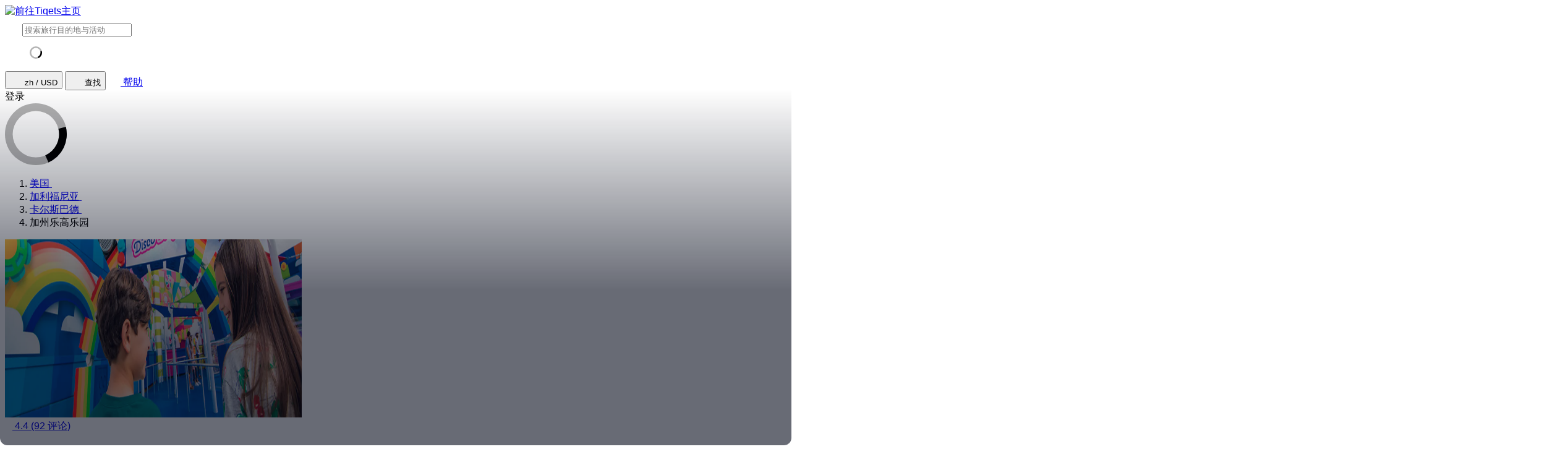

--- FILE ---
content_type: text/html; charset=utf-8
request_url: https://www.tiqets.com/zh/legoland-california-resort-tickets-l146988/
body_size: 37721
content:

<!doctype html>
<html class="no-js use-sitebrand-theme scroll-smooth" lang="zh" data-currency="USD" data-pagetype="location" >
<head>
                  <link rel="preconnect" href="https://cdn-cookieyes.com" crossorigin>
    <link rel="preconnect" href="https://directory.cookieyes.com" crossorigin>
    <link rel="preconnect" href="https://log.cookieyes.com" crossorigin>
    <link rel="preload" href="https://cdn-cookieyes.com/client_data/f80f2e14a901322599758bc3/script.js" as="script">

    <!-- Start cookieyes banner -->
    <script id="cookieyes" type="text/javascript" src="https://cdn-cookieyes.com/client_data/f80f2e14a901322599758bc3/script.js"></script>
    <!-- End cookieyes banner -->


                <link rel="preconnect" href="https://aws-tiqets-cdn.imgix.net" crossorigin />
        <link rel="preconnect" href="//cdn.tiqets.com" crossorigin />
    <link rel="preload" href="/abacus/exps.js" as="script" />
        <link rel="preload" href="//cdn.tiqets.com/static/assets/webpack/css_b2c_fonts_zh.5ce005b94a.css" as="style">


        <script type="text/javascript">document.documentElement.classList.replace("no-js", "js");</script>

    <meta charset="utf-8">
    <meta http-equiv="x-ua-compatible" content="ie=edge">
<meta name="viewport" content="width=device-width, initial-scale=1, shrink-to-fit=no">

        <script>
      window.dataLayer = window.dataLayer || [];
      function gtag(){ dataLayer.push(arguments); }

      gtag('consent', 'default', {
        ad_personalization: 'denied',
        ad_storage: 'denied',
        ad_user_data: 'denied',
        analytics_storage: 'denied'
      });
    </script>

    <!-- Google Tag Manager -->
    <script>(function(w,d,s,l,i){w[l]=w[l]||[];w[l].push({'gtm.start':
    new Date().getTime(),event:'gtm.js'});var f=d.getElementsByTagName(s)[0],
    j=d.createElement(s),dl=l!='dataLayer'?'&l='+l:'';j.async=true;j.src=
    '//www.googletagmanager.com/gtm.js?id='+i+dl;f.parentNode.insertBefore(j,f);
    })(window,document,'script','dataLayer','GTM-NJBNDN');</script>
    <!-- End Google Tag Manager -->

<script>
    dataLayer.push({
      "pageType": 'location',
      "country": { "id": 50233 },
    });
  </script>
    <meta name="google-site-verification" content="7hwoxanxtjn5TDUFFySSo65JLV26fBgeLhEil7n4WQ4">
    <meta name="msvalidate.01" content="9AC081D85BF976A15AFCB5BE8BEE7972">

    <link rel="icon" type="image/png" sizes="16x16" href="https://cdn.tiqets.com/static/assets/favicons/favicon-16x16.png">
    <link rel="icon" type="image/png" sizes="32x32" href="https://cdn.tiqets.com/static/assets/favicons/favicon-32x32.png">
    <link rel="icon" type="image/png" sizes="96x96" href="https://cdn.tiqets.com/static/assets/favicons/favicon-96x96.png">
    <link rel="apple-touch-icon" href="https://cdn.tiqets.com/static/assets/favicons/apple-touch-icon.png" />
    <link rel="apple-touch-icon" sizes="57x57" href="https://cdn.tiqets.com/static/assets/favicons/apple-touch-icon-57x57.png" />
    <link rel="apple-touch-icon" sizes="72x72" href="https://cdn.tiqets.com/static/assets/favicons/apple-touch-icon-72x72.png" />
    <link rel="apple-touch-icon" sizes="76x76" href="https://cdn.tiqets.com/static/assets/favicons/apple-touch-icon-76x76.png" />
    <link rel="apple-touch-icon" sizes="114x114" href="https://cdn.tiqets.com/static/assets/favicons/apple-touch-icon-114x114.png" />
    <link rel="apple-touch-icon" sizes="120x120" href="https://cdn.tiqets.com/static/assets/favicons/apple-touch-icon-120x120.png" />
    <link rel="apple-touch-icon" sizes="144x144" href="https://cdn.tiqets.com/static/assets/favicons/apple-touch-icon-144x144.png" />
    <link rel="apple-touch-icon" sizes="152x152" href="https://cdn.tiqets.com/static/assets/favicons/apple-touch-icon-152x152.png" />
    <link rel="apple-touch-icon" sizes="180x180" href="https://cdn.tiqets.com/static/assets/favicons/apple-touch-icon-180x180.png" />

    <meta name="theme-color" content="#47c4c6">
    <meta name="msapplication-navbutton-color" content="#47c4c6">
    <meta name="apple-mobile-web-app-status-bar-style" content="#47c4c6">

    <title>卡尔斯巴德 加州乐高乐园 | 预订门票、观光团等</title>
    <meta name="robots" content="max-image-preview:large">
    <meta name="description" content="骑龙过山车，创作自己的乐高作品。 多处门票可享最高 20% 优惠，探索 卡尔斯巴德 的最佳游玩体验">

        <script type="text/javascript" src="//cdn.tiqets.com/static/assets/webpack/js_discovery_runtime.9fe97282b2.js" crossorigin="anonymous" data-cookieconsent="ignore" defer></script>

        <script type="text/javascript" src="//cdn.tiqets.com/static/assets/webpack/js_discovery_vendor_chunks.0aa60ad8a4.js" crossorigin="anonymous" data-cookieconsent="ignore" defer></script>


      <script type="text/javascript" src="//cdn.tiqets.com/static/assets/webpack/js_discovery_experience.a755ca1972.js" crossorigin="anonymous" data-cookieconsent="ignore" defer></script>

    
          <link rel="stylesheet" href="//cdn.tiqets.com/static/assets/webpack/css_b2c_fonts_zh.5ce005b94a.css" media="print" onload="this.media='all'">


            <link rel="stylesheet" href="//cdn.tiqets.com/static/assets/webpack/css_b2c_commons.2c17bcd0e4.css" />

        <style>@view-transition { navigation: auto }</style>

          <link rel="stylesheet" href="//cdn.tiqets.com/static/assets/webpack/css_discovery_experience.150ee77807.css" />

            <style>
            html:lang(zh) {
                font-family: 'Noto Sans TC', sans-serif;
            }
        </style>

          <link rel="canonical" href="https://www.tiqets.com/zh/legoland-california-resort-tickets-l146988/" />
    <link rel="alternate" href="https://www.tiqets.com/en/legoland-california-resort-tickets-l146988/" hreflang="en" title="English">
<link rel="alternate" href="https://www.tiqets.com/de/legoland-r-kalifornien-resort-tickets-l146988/" hreflang="de" title="Deutsch">
<link rel="alternate" href="https://www.tiqets.com/es/entradas-legoland-r-california-resort-l146988/" hreflang="es" title="Español">
<link rel="alternate" href="https://www.tiqets.com/fr/billets-legoland-r-california-resort-l146988/" hreflang="fr" title="Français">
<link rel="alternate" href="https://www.tiqets.com/it/biglietti-resort-legoland-r-california-l146988/" hreflang="it" title="Italiano">
<link rel="alternate" href="https://www.tiqets.com/nl/resort-legoland-r-californie-tickets-l146988/" hreflang="nl" title="Nederlands">
<link rel="alternate" href="https://www.tiqets.com/pt/bilhetes-legoland-r-california-resort-l146988/" hreflang="pt" title="Português">
<link rel="alternate" href="https://www.tiqets.com/zh/legoland-california-resort-tickets-l146988/" hreflang="zh" title="中文">
<link rel="alternate" href="https://www.tiqets.com/ja/legoland-california-resort-tickets-l146988/" hreflang="ja" title="日本語">
<link rel="alternate" href="https://www.tiqets.com/ru/legoland-california-resort-tickets-l146988/" hreflang="ru" title="Русский">
<link rel="alternate" href="https://www.tiqets.com/pl/legoland-r-california-resort-bilety-l146988/" hreflang="pl" title="Polski">
<link rel="alternate" href="https://www.tiqets.com/el/legoland-california-resort-tickets-l146988/" hreflang="el" title="Ελληνικά">
<link rel="alternate" href="https://www.tiqets.com/ko/legoland-california-resort-tickets-l146988/" hreflang="ko" title="한국어">
<link rel="alternate" href="https://www.tiqets.com/ca/tiquets-legoland-r-california-resort-l146988/" hreflang="ca" title="Català">
<link rel="alternate" href="https://www.tiqets.com/da/billetter-til-legoland-r-california-resort-l146988/" hreflang="da" title="Dansk">
<link rel="alternate" href="https://www.tiqets.com/cs/zabavni-park-legoland-r-california-vstupenky-l146988/" hreflang="cs" title="Čeština">
<link rel="alternate" href="https://www.tiqets.com/sv/legoland-r-california-resort-biljetter-l146988/" hreflang="sv" title="Svenska">

    <link class="link-selectable-language" href="https://www.tiqets.com/en/legoland-california-resort-tickets-l146988/" hreflang="en" title="English">
<link class="link-selectable-language" href="https://www.tiqets.com/ca/tiquets-legoland-r-california-resort-l146988/" hreflang="ca" title="Català">
<link class="link-selectable-language" href="https://www.tiqets.com/cs/zabavni-park-legoland-r-california-vstupenky-l146988/" hreflang="cs" title="Čeština">
<link class="link-selectable-language" href="https://www.tiqets.com/da/billetter-til-legoland-r-california-resort-l146988/" hreflang="da" title="Dansk">
<link class="link-selectable-language" href="https://www.tiqets.com/de/legoland-r-kalifornien-resort-tickets-l146988/" hreflang="de" title="Deutsch">
<link class="link-selectable-language" href="https://www.tiqets.com/el/legoland-california-resort-tickets-l146988/" hreflang="el" title="Ελληνικά">
<link class="link-selectable-language" href="https://www.tiqets.com/es/entradas-legoland-r-california-resort-l146988/" hreflang="es" title="Español">
<link class="link-selectable-language" href="https://www.tiqets.com/fr/billets-legoland-r-california-resort-l146988/" hreflang="fr" title="Français">
<link class="link-selectable-language" href="https://www.tiqets.com/ko/legoland-california-resort-tickets-l146988/" hreflang="ko" title="한국어">
<link class="link-selectable-language" href="https://www.tiqets.com/it/biglietti-resort-legoland-r-california-l146988/" hreflang="it" title="Italiano">
<link class="link-selectable-language" href="https://www.tiqets.com/nl/resort-legoland-r-californie-tickets-l146988/" hreflang="nl" title="Nederlands">
<link class="link-selectable-language" href="https://www.tiqets.com/ja/legoland-california-resort-tickets-l146988/" hreflang="ja" title="日本語">
<link class="link-selectable-language" href="https://www.tiqets.com/pt/bilhetes-legoland-r-california-resort-l146988/" hreflang="pt" title="Português">
<link class="link-selectable-language" href="https://www.tiqets.com/pl/legoland-r-california-resort-bilety-l146988/" hreflang="pl" title="Polski">
<link class="link-selectable-language" href="https://www.tiqets.com/ru/legoland-california-resort-tickets-l146988/" hreflang="ru" title="Русский">
<link class="link-selectable-language" href="https://www.tiqets.com/sv/legoland-r-california-resort-biljetter-l146988/" hreflang="sv" title="Svenska">
<link class="link-selectable-language" href="https://www.tiqets.com/zh/legoland-california-resort-tickets-l146988/" hreflang="zh" title="中文">

    <link rel="search" type="application/opensearchdescription+xml" title="Tiqets" href="/opensearch.xml">
<meta property="fb:app_id" content="1870022069881950">
    <meta property="og:url" content="https://www.tiqets.com/zh/legoland-california-resort-tickets-l146988/">
    <meta property="og:type" content="website">
    <meta property="og:title" content="加州乐高乐园">
<meta property="og:image" content="https://aws-tiqets-cdn.imgix.net/images/content/c72a03abe18c4aadadaf6a5f1be9725b.png?auto=format%2Ccompress&amp;fit=crop&amp;q=70">
    <meta property="og:site_name" content="Tiqets">
  <script type="application/ld+json">{"@context": "https://schema.org", "@graph": [{"@context": "https://schema.org", "@type": "Product", "aggregateRating": {"@context": "https://schema.org", "@type": "AggregateRating", "ratingValue": "4.4", "reviewCount": 92}, "description": "\u9a91\u9f99\u8fc7\u5c71\u8f66\uff0c\u521b\u4f5c\u81ea\u5df1\u7684\u4e50\u9ad8\u4f5c\u54c1", "image": "https://aws-tiqets-cdn.imgix.net/images/content/c72a03abe18c4aadadaf6a5f1be9725b.png?auto=format%2Ccompress\u0026fit=crop\u0026q=70", "name": "\u52a0\u5dde\u4e50\u9ad8\u4e50\u56ed\u7684\u95e8\u7968", "offers": {"@context": "https://schema.org", "@type": "AggregateOffer", "availability": "https://schema.org/InStock", "lowPrice": "64.00", "offerCount": 4, "priceCurrency": "USD"}, "review": [], "url": "https://www.tiqets.com/zh/legoland-california-resort-tickets-l146988/"}, {"@context": "https://schema.org", "@type": "ItemList", "itemListElement": [{"@context": "https://schema.org", "@type": "ListItem", "item": {"@context": "https://schema.org", "@type": "Event", "aggregateRating": {"@context": "https://schema.org", "@type": "AggregateRating", "ratingValue": "4.3", "reviewCount": 53}, "description": "\u5728\u8fd9\u4e2a\u4e50\u9ad8\u00ae\u4e16\u754c\u4e2d\u4eab\u53d760\u591a\u4e2a\u6e38\u4e50\u8bbe\u65bd\uff0c\u8868\u6f14\u548c\u666f\u70b9", "image": ["https://aws-tiqets-cdn.imgix.net/images/content/47d5b57259cf4e38a09ce9a9da9a6b10.png?auto=format%2Ccompress\u0026fit=crop\u0026q=70", "https://aws-tiqets-cdn.imgix.net/images/content/fc3f68ee8ccc45ad8ea4fc8743171f95.jpg?auto=format%2Ccompress\u0026fit=crop\u0026q=70", "https://aws-tiqets-cdn.imgix.net/images/content/6a33ff4f8dde42b79d09c3baa369c625.jpg?auto=format%2Ccompress\u0026fit=crop\u0026q=70"], "location": "\u52a0\u5dde\u4e50\u9ad8\u4e50\u56ed", "name": "\u52a0\u5dde\u4e50\u9ad8\u4e50\u56ed\u5ea6\u5047\u6751\uff1a\u5165\u573a\u5238", "offers": {"@context": "https://schema.org", "@type": "Offer", "availability": "https://schema.org/InStock", "price": "64.00", "priceCurrency": "USD"}, "startDate": "2026-01-15", "url": "https://www.tiqets.com/zh/carlsbad-attractions-c81709/tickets-for-legoland-california-resort-p976163/"}, "position": 1}, {"@context": "https://schema.org", "@type": "ListItem", "item": {"@context": "https://schema.org", "@type": "Event", "aggregateRating": {"@context": "https://schema.org", "@type": "AggregateRating", "ratingValue": "4.7", "reviewCount": 16}, "description": "\u5728\u4e50\u9ad8\u00ae\u7684\u4e16\u754c\u91cc\u6709\u8d85\u8fc760\u4e2a\u6e38\u4e50\u8bbe\u65bd\u3001\u8868\u6f14\u548c\u666f\u70b9\uff0c\u8fd8\u6709\u6d77\u6d0b\u751f\u7269\u7684\u4e50\u8da3", "image": ["https://aws-tiqets-cdn.imgix.net/images/content/a8730f2eb2464a0d800bbd43ef042453.jpg?auto=format%2Ccompress\u0026fit=crop\u0026q=70", "https://aws-tiqets-cdn.imgix.net/images/content/8794c0f922774766a4f46771c3d8863c.jpg?auto=format%2Ccompress\u0026fit=crop\u0026q=70", "https://aws-tiqets-cdn.imgix.net/images/content/77bf9b71b5d948e3825b30e5ba037f44.jpg?auto=format%2Ccompress\u0026fit=crop\u0026q=70"], "location": "\u52a0\u5dde\u4e50\u9ad8\u4e50\u56ed", "name": "\u52a0\u5dde\u4e50\u9ad8\u4e50\u56ed\u00ae + \u52a0\u5dde\u6d77\u6d0b\u751f\u7269\u9986\u3002\u7b2c\u4e8c\u5929\u514d\u8d39", "offers": {"@context": "https://schema.org", "@type": "Offer", "availability": "https://schema.org/InStock", "price": "74.00", "priceCurrency": "USD"}, "startDate": "2026-01-15", "url": "https://www.tiqets.com/zh/carlsbad-attractions-c81709/tickets-for-legoland-r-sea-life-r-california-p976172/"}, "position": 2}, {"@context": "https://schema.org", "@type": "ListItem", "item": {"@context": "https://schema.org", "@type": "Event", "aggregateRating": {"@context": "https://schema.org", "@type": "AggregateRating", "ratingValue": "4.8", "reviewCount": 8}, "description": "\u9009\u62e9\u6700\u591a5\u4e2a\u666f\u70b9\uff0c\u5728\u5723\u5730\u4e9a\u54e5\u7701\u94b1", "image": ["https://aws-tiqets-cdn.imgix.net/images/content/ce244f21779943dcbaa5a691028798db.jpg?auto=format%2Ccompress\u0026fit=crop\u0026q=70", "https://aws-tiqets-cdn.imgix.net/images/content/3e7a169603b64029a476debedd4bedb5.jpeg?auto=format%2Ccompress\u0026fit=crop\u0026q=70", "https://aws-tiqets-cdn.imgix.net/images/content/789f9ff72f7b4678af93b2b60edd1c21.jpeg?auto=format%2Ccompress\u0026fit=crop\u0026q=70"], "location": "\u52a0\u5dde\u4e50\u9ad8\u4e50\u56ed", "name": "\u5723\u5730\u4e9a\u54e5CityPASS\uff1a\u9009\u62e94\u4e2a\u62165\u4e2a\u666f\u70b9", "offers": {"@context": "https://schema.org", "@type": "Offer", "availability": "https://schema.org/InStock", "price": "178.00", "priceCurrency": "USD"}, "startDate": "2026-01-14", "url": "https://www.tiqets.com/zh/san-diego-attractions-c81920/tickets-for-san-diego-citypass-choose-4-or-5-attractions-p1034003/"}, "position": 3}, {"@context": "https://schema.org", "@type": "ListItem", "item": {"@context": "https://schema.org", "@type": "Event", "aggregateRating": {"@context": "https://schema.org", "@type": "AggregateRating", "ratingValue": "4.2", "reviewCount": 5}, "description": "\u53ef\u57281\u81f37\u5929\u5185\u53c2\u89c2\u4efb\u610f\u6570\u91cf\u7684\u666f\u70b9", "image": ["https://aws-tiqets-cdn.imgix.net/images/content/cc44d3dd1a984bd7a1ec7c0fc40689c4.jpg?auto=format%2Ccompress\u0026fit=crop\u0026q=70", "https://aws-tiqets-cdn.imgix.net/images/content/9b2b218b68104f3688580521f14c9cac.jpg?auto=format%2Ccompress\u0026fit=crop\u0026q=70", "https://aws-tiqets-cdn.imgix.net/images/content/f4b224a0db9a4144950efa2a585a635b.jpeg?auto=format%2Ccompress\u0026fit=crop\u0026q=70"], "location": "\u52a0\u5dde\u4e50\u9ad8\u4e50\u56ed", "name": "Go City \u5723\u5730\u4e9a\u54e5\uff1a 50\u591a\u4e2a\u666f\u70b9\u7684\u5168\u5305\u901a\u7968", "offers": {"@context": "https://schema.org", "@type": "Offer", "availability": "https://schema.org/InStock", "price": "104.00", "priceCurrency": "USD"}, "startDate": "2026-01-14", "url": "https://www.tiqets.com/zh/san-diego-attractions-c81920/tickets-for-go-city-san-diego-all-inclusive-pass-plus-50-attractions-p975121/"}, "position": 4}], "itemListOrder": "https://schema.org/ItemListOrderAscending", "name": "\u52a0\u5dde\u4e50\u9ad8\u4e50\u56ed", "numberOfItems": 4}]}</script>
      <script type="application/ld+json">
    {
        "@context": "https://schema.org",
        "@type": "Organization",
        "url": "https://www.tiqets.com",
        "logo": "https://cdn.tiqets.com/static/assets/img/logo/logo-800px.png",
        "name": "Tiqets"
    }
    </script>
    <script>
      window.BUILD_VERSION =  "v260114-1602.1";
      window.BOOTSTRAP_DATA = {"city": {"admin_name": "Carlsbad", "id": 81709, "in_city": "\u5361\u5c14\u65af\u5df4\u5fb7", "name": "\u5361\u5c14\u65af\u5df4\u5fb7", "today": "2026-01-14", "tomorrow": "2026-01-15", "top_location_ids": [146988, 225963], "url": "/zh/carlsbad-attractions-c81709/"}, "page": {"id": 146988, "type": "location"}, "remarketing": {"city_ids": [81709], "exclude_from_audience": false, "venue_ids": [146988]}, "settings": {"sales_channel": null, "signed_preview": null}, "sitebrand": {"background_color": null, "distributor_id": 1, "has_sitebrand_branding": false, "id": 9, "logo_url": null, "name": "Tiqets", "shortname": "Tiqets", "show_coupon_field": false, "text_color_scheme": "light", "url": null}, "venue": {"city": {"admin_name": "Carlsbad", "id": 81709, "in_city": "\u5361\u5c14\u65af\u5df4\u5fb7", "name": "\u5361\u5c14\u65af\u5df4\u5fb7", "today": "2026-01-14", "tomorrow": "2026-01-15", "top_location_ids": [146988, 225963], "url": "/zh/carlsbad-attractions-c81709/"}, "id": 146988, "images": [{"alt_text": null, "credits": null, "origin": null, "origin_url": null, "title": null, "url": "https://aws-tiqets-cdn.imgix.net/images/content/c72a03abe18c4aadadaf6a5f1be9725b.png?auto=format%2Ccompress\u0026fit=crop\u0026q=70\u0026s=73827a3213ae71b24eac5aa20af32878"}, {"alt_text": null, "credits": null, "origin": null, "origin_url": null, "title": null, "url": "https://aws-tiqets-cdn.imgix.net/images/content/641ce5e9f8e642d1ad9fdd29dc14b8f8.png?auto=format%2Ccompress\u0026fit=crop\u0026q=70\u0026s=a690109131f8934aba11475b040fb965"}, {"alt_text": null, "credits": null, "origin": null, "origin_url": null, "title": null, "url": "https://aws-tiqets-cdn.imgix.net/images/content/92f50e4fbe7c4575a3fe68e9749ff127.png?auto=format%2Ccompress\u0026fit=crop\u0026q=70\u0026s=55f3567c2256b14295521fe0130edf7d"}], "location": {"latitude": 33.125921, "longitude": -117.310794}, "name": "\u52a0\u5dde\u4e50\u9ad8\u4e50\u56ed", "top_price": 64.00, "top_price_eur": 54.96, "url": "/zh/legoland-california-resort-tickets-l146988/"}};
        window.PAGE_METADATA = {"entity_id": 146988, "entity_type": "venue", "lists": {"available_offerings": {"items": [{"checkout_disabled": false, "discount_pct": "0", "entity_id": 976163, "entity_type": "product", "is_available_on_booking_date": false, "is_tiqets_choice": true, "next_available_date": "2026-01-15", "product_type_labels": ["entrance_ticket"], "rating": "4.3", "rating_count": 53, "type": "offering_card"}, {"checkout_disabled": false, "discount_pct": "56", "entity_id": 976172, "entity_type": "product", "is_available_on_booking_date": false, "is_tiqets_choice": false, "next_available_date": "2026-01-15", "product_type_labels": ["entrance_ticket"], "rating": "4.7", "rating_count": 16, "type": "offering_card"}, {"checkout_disabled": false, "discount_pct": "0", "entity_id": 1034003, "entity_type": "product", "is_available_on_booking_date": true, "is_tiqets_choice": false, "next_available_date": "2026-01-14", "product_type_labels": ["city_pass"], "rating": "4.8", "rating_count": 8, "type": "offering_card"}, {"checkout_disabled": false, "discount_pct": "0", "entity_id": 975121, "entity_type": "product", "is_available_on_booking_date": true, "is_tiqets_choice": false, "next_available_date": "2026-01-14", "product_type_labels": ["city_pass"], "rating": "4.2", "rating_count": 5, "type": "offering_card"}]}, "bundles": {"items": [{"bundle_product_ids": [975122, 976163], "checkout_disabled": false, "discount_pct": 10.00, "entity_id": 6535, "entity_type": "bundle", "prediscount_price_eur": 90.17, "price_eur": 81.16, "rating": "0", "rating_count": 0, "type": "bundle_card"}, {"bundle_product_ids": [976172, 1072233], "checkout_disabled": false, "discount_pct": 5.00, "entity_id": 30175, "entity_type": "bundle", "prediscount_price_eur": 76.43, "price_eur": 72.61, "rating": "0", "rating_count": 0, "type": "bundle_card"}, {"bundle_product_ids": [976163, 1091671], "checkout_disabled": false, "discount_pct": 5.00, "entity_id": 48714, "entity_type": "bundle", "prediscount_price_eur": 124.53, "price_eur": 118.30, "rating": "0", "rating_count": 0, "type": "bundle_card"}]}, "content_sections": {"items": []}, "experience_offerings": {"items": [{"checkout_disabled": false, "discount_pct": "0", "entity_id": 976163, "entity_type": "product", "is_available_on_booking_date": false, "is_tiqets_choice": true, "next_available_date": "2026-01-15", "product_type_labels": ["entrance_ticket"], "rating": "4.3", "rating_count": 53, "type": "offering_card"}, {"checkout_disabled": false, "discount_pct": "56", "entity_id": 976172, "entity_type": "product", "is_available_on_booking_date": false, "is_tiqets_choice": false, "next_available_date": "2026-01-15", "product_type_labels": ["entrance_ticket"], "rating": "4.7", "rating_count": 16, "type": "offering_card"}, {"checkout_disabled": false, "discount_pct": "0", "entity_id": 1034003, "entity_type": "product", "is_available_on_booking_date": true, "is_tiqets_choice": false, "next_available_date": "2026-01-14", "product_type_labels": ["city_pass"], "rating": "4.8", "rating_count": 8, "type": "offering_card"}, {"checkout_disabled": false, "discount_pct": "0", "entity_id": 975121, "entity_type": "product", "is_available_on_booking_date": true, "is_tiqets_choice": false, "next_available_date": "2026-01-14", "product_type_labels": ["city_pass"], "rating": "4.2", "rating_count": 5, "type": "offering_card"}]}, "related_venues": {"items": [{"checkout_disabled": false, "discount_pct": "14.32", "entity_id": 146256, "entity_type": "venue", "is_available_on_booking_date": null, "is_tiqets_choice": false, "next_available_date": null, "price_eur": "66.99", "rating": "4.7", "rating_count": 255, "type": "offering_card"}, {"checkout_disabled": false, "discount_pct": "0.00", "entity_id": 146327, "entity_type": "venue", "is_available_on_booking_date": null, "is_tiqets_choice": false, "next_available_date": null, "price_eur": "66.36", "rating": "4.3", "rating_count": 127, "type": "offering_card"}, {"checkout_disabled": false, "discount_pct": "14.32", "entity_id": 146278, "entity_type": "venue", "is_available_on_booking_date": null, "is_tiqets_choice": false, "next_available_date": null, "price_eur": "35.21", "rating": "4.9", "rating_count": 1990, "type": "offering_card"}, {"checkout_disabled": false, "discount_pct": "3.88", "entity_id": 146380, "entity_type": "venue", "is_available_on_booking_date": null, "is_tiqets_choice": false, "next_available_date": null, "price_eur": "66.99", "rating": "4.7", "rating_count": 254, "type": "offering_card"}, {"checkout_disabled": false, "discount_pct": "0.00", "entity_id": 133194, "entity_type": "venue", "is_available_on_booking_date": null, "is_tiqets_choice": false, "next_available_date": null, "price_eur": "92.67", "rating": "4.6", "rating_count": 1077, "type": "offering_card"}, {"checkout_disabled": false, "discount_pct": "14.32", "entity_id": 205548, "entity_type": "venue", "is_available_on_booking_date": null, "is_tiqets_choice": false, "next_available_date": null, "price_eur": "31.92", "rating": "4.6", "rating_count": 96, "type": "offering_card"}]}, "reviews": {"items": [{"entity_id": 1653720, "entity_type": "review", "type": "review"}, {"entity_id": 1796871, "entity_type": "review", "type": "review"}, {"entity_id": 1969911, "entity_type": "review", "type": "review"}]}, "temporary_events": {"items": []}, "unavailable_offerings": {"items": []}}}
    </script>
        <script>
      window.config_keys = {
        'CURRENCY_CODE': "USD",
        'FACEBOOK_APP_ID': 1870022069881950,
        'GOOGLE_CLIENT_ID': "429862003878-vgl9nef0mb5u0oncdomke5q4qnkpadie.apps.googleusercontent.com"
      };
  </script>
    <script>
      window.FEATURE_FLAGS = {
          TIME_FORMATTING: false
      };
    </script>
    <script>
      window.TRANSLATIONS = {};
      window.TRANSLATIONS['SIGNING_AGREE_TERM_CONDITION'] = "\u767b\u5f55\u540e\uff0c\u5373\u8868\u793a\u60a8\u540c\u610fTiqets\u7684\u003ca href=\"/zh/terms-and-conditions/\" target=\"_blank\"\u003e\u6761\u6b3e\u548c\u6761\u4ef6\u003c/a\u003e\u53ca\u003ca href=\"/zh/privacy-policy/\" target=\"_blank\"\u003e\u9690\u79c1\u653f\u7b56\u003c/a\u003e\u3002";
    </script>
    

    

    
      <!-- user_account_badge_app -->
      <script>
            window.TRANSLATIONS["Sign in with email"] = "\u4f7f\u7528\u90ae\u7bb1\u767b\u5f55";
            window.TRANSLATIONS["Sign in to Tiqets"] = "\u767b\u5f55Tiqets";
            window.TRANSLATIONS["Tiqets doesn't make you remember a password. Enter your email address and we'll send you a verification link. If you have already purchased tickets, please use the same email address."] = "Tiqets\u4e0d\u4f1a\u8981\u6c42\u60a8\u8bb0\u4f4f\u5bc6\u7801\u3002\u8f93\u5165\u60a8\u7684\u90ae\u4ef6\u5730\u5740\uff0c\u6211\u4eec\u4f1a\u53d1\u9001\u4e00\u6761\u9a8c\u8bc1\u94fe\u63a5\u3002\u5982\u679c\u60a8\u66fe\u5728\u6211\u4eec\u5e73\u53f0\u8d2d\u7968\uff0c\u8bf7\u4fdd\u6301\u4f7f\u7528\u540c\u4e00\u90ae\u4ef6\u5730\u5740\u3002";
            window.TRANSLATIONS["Check your email"] = "\u67e5\u770b\u60a8\u7684\u90ae\u4ef6";
            window.TRANSLATIONS["We've sent a verification link to <strong>{email_address}</strong>"] = "\u6211\u4eec\u5df2\u5c06\u9a8c\u8bc1\u94fe\u63a5\u53d1\u81f3\u003cstrong\u003e{email_address}\u003c/strong\u003e";
            window.TRANSLATIONS["Please check your email and click the verification link to sign in."] = "\u8bf7\u67e5\u770b\u60a8\u7684\u90ae\u4ef6\u5e76\u70b9\u51fb\u786e\u8ba4\u94fe\u63a5\u4ee5\u767b\u5165\u3002";
            window.TRANSLATIONS["Try a different email"] = "\u8bf7\u5c1d\u8bd5\u4e0d\u540c\u7684\u90ae\u4ef6\u5730\u5740";
            window.TRANSLATIONS["See your tickets on all devices"] = "\u5728\u5168\u90e8\u8bbe\u5907\u4e0a\u67e5\u770b\u95e8\u7968";
            window.TRANSLATIONS["Save your details to book faster"] = "\u4fdd\u5b58\u4fe1\u606f\uff0c\u5feb\u901f\u9884\u8ba2";
            window.TRANSLATIONS["Save items to your wish list"] = "\u4fdd\u5b58\u8be5\u9879\u81f3\u5fc3\u613f\u5355";
            window.TRANSLATIONS["You can always proceed without signing in."] = "\u60a8\u4e5f\u53ef\u4ee5\u5728\u4e0d\u767b\u5f55\u7684\u60c5\u51b5\u4e0b\u7ee7\u7eed\u4f7f\u7528Tiqets\u7684\u670d\u52a1\u3002";
            window.TRANSLATIONS["If you're signing in for the first time, we'll create a Tiqets account for you."] = "\u5982\u679c\u60a8\u662f\u7b2c\u4e00\u6b21\u767b\u5f55\uff0c\u6211\u4eec\u5c06\u4e3a\u60a8\u521b\u5efa\u4e00\u4e2aTiqets\u8d26\u6237\u3002";
            window.TRANSLATIONS["Close"] = "\u5173\u95ed";
            window.TRANSLATIONS["Email address"] = "\u7535\u5b50\u90ae\u4ef6\u5730\u5740";
            window.TRANSLATIONS["Send verification link"] = "\u53d1\u9001\u9a8c\u8bc1\u94fe\u63a5";
            window.TRANSLATIONS["Sign in"] = "\u767b\u5f55";
      </script>

    
      <!-- login_modal -->
      <script>
            window.TRANSLATIONS["Sign in with email"] = "\u4f7f\u7528\u90ae\u7bb1\u767b\u5f55";
            window.TRANSLATIONS["Sign in to Tiqets"] = "\u767b\u5f55Tiqets";
            window.TRANSLATIONS["Tiqets doesn't make you remember a password. Enter your email address and we'll send you a verification link. If you have already purchased tickets, please use the same email address."] = "Tiqets\u4e0d\u4f1a\u8981\u6c42\u60a8\u8bb0\u4f4f\u5bc6\u7801\u3002\u8f93\u5165\u60a8\u7684\u90ae\u4ef6\u5730\u5740\uff0c\u6211\u4eec\u4f1a\u53d1\u9001\u4e00\u6761\u9a8c\u8bc1\u94fe\u63a5\u3002\u5982\u679c\u60a8\u66fe\u5728\u6211\u4eec\u5e73\u53f0\u8d2d\u7968\uff0c\u8bf7\u4fdd\u6301\u4f7f\u7528\u540c\u4e00\u90ae\u4ef6\u5730\u5740\u3002";
            window.TRANSLATIONS["Check your email"] = "\u67e5\u770b\u60a8\u7684\u90ae\u4ef6";
            window.TRANSLATIONS["We've sent a verification link to <strong>{email_address}</strong>"] = "\u6211\u4eec\u5df2\u5c06\u9a8c\u8bc1\u94fe\u63a5\u53d1\u81f3\u003cstrong\u003e{email_address}\u003c/strong\u003e";
            window.TRANSLATIONS["Please check your email and click the verification link to sign in."] = "\u8bf7\u67e5\u770b\u60a8\u7684\u90ae\u4ef6\u5e76\u70b9\u51fb\u786e\u8ba4\u94fe\u63a5\u4ee5\u767b\u5165\u3002";
            window.TRANSLATIONS["Try a different email"] = "\u8bf7\u5c1d\u8bd5\u4e0d\u540c\u7684\u90ae\u4ef6\u5730\u5740";
            window.TRANSLATIONS["See your tickets on all devices"] = "\u5728\u5168\u90e8\u8bbe\u5907\u4e0a\u67e5\u770b\u95e8\u7968";
            window.TRANSLATIONS["Save your details to book faster"] = "\u4fdd\u5b58\u4fe1\u606f\uff0c\u5feb\u901f\u9884\u8ba2";
            window.TRANSLATIONS["Save items to your wish list"] = "\u4fdd\u5b58\u8be5\u9879\u81f3\u5fc3\u613f\u5355";
            window.TRANSLATIONS["You can always proceed without signing in."] = "\u60a8\u4e5f\u53ef\u4ee5\u5728\u4e0d\u767b\u5f55\u7684\u60c5\u51b5\u4e0b\u7ee7\u7eed\u4f7f\u7528Tiqets\u7684\u670d\u52a1\u3002";
            window.TRANSLATIONS["If you're signing in for the first time, we'll create a Tiqets account for you."] = "\u5982\u679c\u60a8\u662f\u7b2c\u4e00\u6b21\u767b\u5f55\uff0c\u6211\u4eec\u5c06\u4e3a\u60a8\u521b\u5efa\u4e00\u4e2aTiqets\u8d26\u6237\u3002";
            window.TRANSLATIONS["Close"] = "\u5173\u95ed";
            window.TRANSLATIONS["Email address"] = "\u7535\u5b50\u90ae\u4ef6\u5730\u5740";
            window.TRANSLATIONS["Send verification link"] = "\u53d1\u9001\u9a8c\u8bc1\u94fe\u63a5";
      </script>

  
      <!-- js_discovery_experience -->
      <script>
            window.TRANSLATIONS["Close"] = "\u5173\u95ed";
            window.TRANSLATIONS["Audio guide"] = "\u8bed\u97f3\u5bfc\u89c8";
            window.TRANSLATIONS["Live guide"] = "\u968f\u884c\u5bfc\u6e38";
            window.TRANSLATIONS["From"] = "\u4f4e\u81f3";
            window.TRANSLATIONS["booking fee"] = "\u9884\u5b9a\u8d39";
            window.TRANSLATIONS["Tiqets' choice"] = "Tiqets\u7cbe\u9009";
            window.TRANSLATIONS["You selected this experience"] = "\u60a8\u9009\u62e9\u4e86\u8fd9\u4e2a\u4f53\u9a8c";
            window.TRANSLATIONS["Show what's included"] = "\u663e\u793a\u4ea7\u54c1\u5305\u542b\u7684\u5185\u5bb9";
            window.TRANSLATIONS["+ {num} other top things to do"] = "+{num}\u4e2a\u9876\u7ea7\u6d3b\u52a8";
            window.TRANSLATIONS["+ {num} other top thing to do"] = "+{num}\u4e2a\u9876\u7ea7\u6d3b\u52a8";
            window.TRANSLATIONS["No image description available"] = "\u65e0\u56fe\u50cf\u63cf\u8ff0";
            window.TRANSLATIONS["More info"] = "\u66f4\u591a\u4fe1\u606f";
            window.TRANSLATIONS["Book now"] = "\u7acb\u5373\u9884\u5b9a";
            window.TRANSLATIONS["Filter by offering type"] = "\u6309\u7c7b\u578b\u67e5\u770b";
            window.TRANSLATIONS["All"] = "\u5168\u90e8";
            window.TRANSLATIONS["Clear"] = "\u6e05\u7a7a";
            window.TRANSLATIONS["Continue"] = "\u7ee7\u7eed";
            window.TRANSLATIONS["review"] = "\u8bc4\u8bba";
            window.TRANSLATIONS["reviews"] = "\u8bc4\u8bba";
            window.TRANSLATIONS["Sign in"] = "\u767b\u5f55";
            window.TRANSLATIONS["Sort by"] = "\u6392\u5e8f\u65b9\u5f0f";
            window.TRANSLATIONS["Price: low to high"] = "\u4ef7\u683c\uff1a\u4ece\u4f4e\u5230\u9ad8";
            window.TRANSLATIONS["Price: high to low"] = "\u4ef7\u683c\uff1a\u4ece\u9ad8\u5230\u4f4e";
            window.TRANSLATIONS["Rating"] = "\u8bc4\u5206";
      </script>

  
      <!-- fullscreen_gallery_blue_app -->
      <script>
            window.TRANSLATIONS["Previous"] = "\u4e0a\u4e00\u4e2a";
            window.TRANSLATIONS["Next"] = "\u4e0b\u4e00\u6b65";
      </script>

  

  

</head>
<body class="page-body flex flex-col no-outline overflow-x-hidden " 
 single-product-redirect>
  <!-- Google Tag Manager (noscript) -->
    <noscript><iframe src="//www.googletagmanager.com/ns.html?id=GTM-NJBNDN"
    height="0" width="0" style="display:none;visibility:hidden"></iframe></noscript>
    <!-- End Google Tag Manager (noscript) -->


    <div id="tq-coupon-banner"></div>


  <div class="grit-fence " >
    
  



          <div
    data-react-app="LanguageSuggesterApp"
     data-react-props="{&#34;className&#34;: &#34;grit-fence pl-0&#34;, &#34;trackCategory&#34;: &#34;Topbar Language Suggestion&#34;}"
    
    
    data-react-self-close=true
    
    
    
    
     class="grit-breakout bg-primary-800"
  ></div>


    <header
      class="topbar bg-primary-bg text-primary-text relative shadow-[0_3px_4px_-2px] shadow-ink-800/[.16] grit-breakout"
    >
              <div
    data-react-app="SearchFullscreenApp"
     data-react-props="{&#34;hintNearby&#34;: true, &#34;searchUrl&#34;: &#34;/zh/search&#34;}"
    data-react-conditional=true
    data-react-conditional-indicator=true
    data-react-self-close=true
    
    
    
    
    
  ></div>


  <div class="grit-fence px-0! topbar__inner flex items-center" >
                                    <div class="topbar__logo-wrapper">
            <a href="/zh/">
            <img class="topbar__logo mt-1" width="108" height="24" src="https://cdn.tiqets.com/static/assets/logos/tiqets-logo-primary-600.svg" alt="前往Tiqets主页" />
            </a>
    </div>

                    
  <tq-search-autocomplete class="block relative hidden md:block flex-1 xl:flex-none xl:w-[22.5rem] relative" id="search-big">
    <search>
    <form
      class="flex items-center p-3 px-4 bg-white rounded-full border border-grey-500 [&:has(:focus-visible)]:ring-outline"
      action="/zh/search"
      method="GET"
    >
        <tq-icon class="contents" url="//cdn.tiqets.com/static/assets/webpack/i-search-outline.svg" name="search-outline">
    <svg
      class="fill-current stroke-current stroke-0 duration-150 ease-in-out shrink-0"
      width="24"
      height="24"
      focusable="false"
      style="
        color: hsl(var(--color-ink-500));
        "
      aria-hidden=true
    >
      <use href="#search-outline"></use>
    </svg>
  </tq-icon>


      <input
        class="grow w-full m-0 p-0 ml-3 text-ink-500 border-0! shadow-none! outline-hidden appearance-none placeholder-ink-100"
        data-testid="search-input"
        placeholder="搜索旅行目的地与活动"
        type="search"
        name="q"         value=""
        hx-get="/web_api/htmx-apps/autocomplete?language=zh&amp;currency=USD"
        hx-trigger="input changed delay:500ms"
        hx-target="#search-big ul"
        autocomplete="off"
      >
    </form>

    <ul class="list-none bg-white rounded-xl shadow-md overflow-hidden
               absolute left-0 right-0 top-full z-10
               pl-0 my-0 mt-2
               border-l border-r border-t border-grey-500
               hidden"
        role="list-box"
        data-testid="search-suggestions"
    >
      <div class="py-2 pl-4">
            <svg
      class="None animate-spin"
      width="20"
      height="20"
      fill="currentColor"
      xmlns="http://www.w3.org/2000/svg"
      viewBox="0 0 32 32"
      style="color: hsl(var(--color-ink-500));"
    >
      <path
        opacity=".3"
        fillRule="evenodd"
        clipRule="evenodd"
        d="M16 32a16 16 0 1 1 0-32 16 16 0 0 1 0 32zm0-4a12 12 0 1 0 0-24 12 12 0 0 0 0 24z"
      />
      <path
        fillRule="evenodd"
        clipRule="evenodd"
        d="M31.54 12.16a16.04 16.04 0 0 1-9 18.45l-1.65-3.65a12 12 0 0 0 6.79-13.73l3.86-1.07z"
      />
    </svg>
      </div>
    </ul>
    </search>
  </tq-search-autocomplete>

            <div class="topbar__menu-wrapper justify-end flex flex-1 items-center ml-3 mr-2">

                      <button
                          hx-get="/web_api/htmx-apps/user-settings?language=zh&amp;currency=USD&amp;path=%2Fzh%2Flegoland-california-resort-tickets-l146988%2F%3F&amp;htmx=true"
                          hx-target="#htmx-modal .container"
                          hx-indicator="#htmx-modal"
                          hx-swap="innerHTML"
                          data-track="click"
                          data-track-category="Settings"
                          data-track-action="Click Currency Language In Header"
                          aria-label="选择语言和货币（当前：zh / USD）"
                          class="flex items-center uppercase font-medium p-2 topbar-menu-item"
                          data-testid="open-user-settings"
                      >
                          <tq-icon class="contents" url="//cdn.tiqets.com/static/assets/webpack/i-globe.svg" name="globe">
    <svg
      class="fill-current stroke-current stroke-0 duration-150 ease-in-out block mr-1"
      width="20"
      height="20"
      focusable="false"
      style="
        
        "
      aria-hidden=true
    >
      <use href="#globe"></use>
    </svg>
  </tq-icon>

                        <span class="topbar-menu-item__text">zh / USD</span>
                      </button>
                    <button
                        class="topbar-menu-item topbar-menu-item--search p-2 hidden md:hidden!"
                        data-react-trigger="SearchFullscreenApp"
                        data-react-trigger-event="click"
                        title="查找">
                          <tq-icon class="contents" url="//cdn.tiqets.com/static/assets/webpack/i-search-outline.svg" name="search-outline">
    <svg
      class="fill-current stroke-current stroke-0 duration-150 ease-in-out"
      width="20"
      height="20"
      focusable="false"
      style="
        
        "
      aria-hidden=true
    >
      <use href="#search-outline"></use>
    </svg>
  </tq-icon>

                        <span class="sr-only">查找</span>
                    </button>
                    <a
                        class="p-2 flex items-center no-underline"
                        href="https://support.tiqets.com"
                        target="_blank"
                        data-track="click"
                        data-track-category="Help"
                        data-track-action="Click Help In Header"
                        aria-label="帮助"
                    >
                          <tq-icon class="contents" url="//cdn.tiqets.com/static/assets/webpack/i-questionmark-outline.svg" name="questionmark-outline">
    <svg
      class="fill-current stroke-current stroke-0 duration-150 ease-in-out block"
      width="20"
      height="20"
      focusable="false"
      style="
        
        "
      aria-hidden=true
    >
      <use href="#questionmark-outline"></use>
    </svg>
  </tq-icon>

                        <span class="topbar-menu-item__text ml-1 font-medium">帮助</span>
                    </a>

  <div
    data-react-app="UserLoginApp"
     data-react-props="{}"
    
    
    
    
    
    
    
     class="topbar-menu-item"
  >                                                    <div role="status" class="max-w-sm animate-pulse flex gap-1 items-center p-2">
                        <div class="h-5 bg-grey-200 rounded-full w-5"></div>
                        <div class="bg-grey-200 rounded-full hidden md:inline-block">
                          <span class="opacity-0 text-sm font-medium">登录</span>
                        </div>
                      </div>

</div>
            </div>


  </div>


          <div id="htmx-modal" class="contents">
            <div class="fixed bg-ink-800/75 top-0 w-screen h-screen z-20 hidden htmx-request-child:flex">
                  <svg
      class="block m-auto animate-spin"
      width="100"
      height="100"
      fill="currentColor"
      xmlns="http://www.w3.org/2000/svg"
      viewBox="0 0 32 32"
      style="color: hsl(var(--color-white));"
    >
      <path
        opacity=".3"
        fillRule="evenodd"
        clipRule="evenodd"
        d="M16 32a16 16 0 1 1 0-32 16 16 0 0 1 0 32zm0-4a12 12 0 1 0 0-24 12 12 0 0 0 0 24z"
      />
      <path
        fillRule="evenodd"
        clipRule="evenodd"
        d="M31.54 12.16a16.04 16.04 0 0 1-9 18.45l-1.65-3.65a12 12 0 0 0 6.79-13.73l3.86-1.07z"
      />
    </svg>
            </div>
            <div class="container"></div>
          </div>

        
    </header>
      <div
    data-react-app="NotificationListApp"
     data-react-props="{&#34;position&#34;: &#34;top&#34;}"
    
    
    
    
    
    
    
    
  ></div>




            


    <div class="relative my-4">
    <ol
      class="flex list-none overflow-x-auto whitespace-nowrap scrollbar-hide text-xs text-ink-500 p-2 -m-2"
      itemscope
      itemtype="https://schema.org/BreadcrumbList"
    >

        <li class="items-center"
        itemprop="itemListElement"
        itemscope
        itemtype="https://schema.org/ListItem"
    >
            <a
                class="inline-block no-underline hover:underline"
                href="/zh/united-states-attractions-z50233/"
                itemprop="item"
                  data-track="click"
                  data-track-category="Navigation"
                  data-track-action="Click Breadcrumb"
                  data-track-metadata="{&#39;entity_type&#39;: &#39;country&#39;, &#39;entity_id&#39;: 50233}"
            >
                <span itemprop="name">美国</span>
            </a>

            <tq-icon class="contents" url="//cdn.tiqets.com/static/assets/webpack/i-chevron-outline.svg" name="chevron-outline">
    <svg
      class="fill-current stroke-current stroke-0 duration-150 ease-in-out mx-1"
      width="8"
      height="8"
      focusable="false"
      style="
        
        "
      aria-hidden=true
    >
      <use href="#chevron-outline"></use>
    </svg>
  </tq-icon>


            <meta itemprop="position" content="1" />
    </li>

        <li class="items-center"
        itemprop="itemListElement"
        itemscope
        itemtype="https://schema.org/ListItem"
    >
            <a
                class="inline-block no-underline hover:underline"
                href="/zh/california-attractions-r1/"
                itemprop="item"
                  data-track="click"
                  data-track-category="Navigation"
                  data-track-action="Click Breadcrumb"
                  data-track-metadata="{&#39;entity_type&#39;: &#39;region&#39;, &#39;entity_id&#39;: 1}"
            >
                <span itemprop="name">加利福尼亚</span>
            </a>

            <tq-icon class="contents" url="//cdn.tiqets.com/static/assets/webpack/i-chevron-outline.svg" name="chevron-outline">
    <svg
      class="fill-current stroke-current stroke-0 duration-150 ease-in-out mx-1"
      width="8"
      height="8"
      focusable="false"
      style="
        
        "
      aria-hidden=true
    >
      <use href="#chevron-outline"></use>
    </svg>
  </tq-icon>


            <meta itemprop="position" content="2" />
    </li>

        <li class="items-center"
        itemprop="itemListElement"
        itemscope
        itemtype="https://schema.org/ListItem"
    >
            <a
                class="inline-block no-underline hover:underline"
                href="/zh/carlsbad-attractions-c81709/"
                itemprop="item"
                  data-track="click"
                  data-track-category="Navigation"
                  data-track-action="Click Breadcrumb"
                  data-track-metadata="{&#39;entity_type&#39;: &#39;city&#39;, &#39;entity_id&#39;: 81709}"
            >
                <span itemprop="name">卡尔斯巴德</span>
            </a>

            <tq-icon class="contents" url="//cdn.tiqets.com/static/assets/webpack/i-chevron-outline.svg" name="chevron-outline">
    <svg
      class="fill-current stroke-current stroke-0 duration-150 ease-in-out mx-1"
      width="8"
      height="8"
      focusable="false"
      style="
        
        "
      aria-hidden=true
    >
      <use href="#chevron-outline"></use>
    </svg>
  </tq-icon>


            <meta itemprop="position" content="3" />
    </li>

        <li class="items-center"
        itemprop="itemListElement"
        itemscope
        itemtype="https://schema.org/ListItem"
    >
            <span class="text-ink-300 pr-8">
                <span itemprop="name">加州乐高乐园</span>
            </span>


            <meta itemprop="position" content="4" />
    </li>
    </ol>

    <span class="absolute right-0 top-0 h-full w-8 bg-linear-to-l from-white to-transparent" aria-hidden="true"></span>
  </div>

  
  <style>
    .HeroSection {
      --hs-spacing: 16px;
      --hs-height: 289px;
      --hs-heading-size: 32px;
      min-height: var(--hs-height);
    }
    .HeroSection::before {
      content: "";
      background: linear-gradient(0deg, rgba(4, 9, 26, 0.60) 35.01%, rgba(4, 9, 26, 0.00) 80.15%);
      position: absolute;
      width: 100%;
      height: 100%;
      top: 0;
      left: 0;
      pointer-events: none;
      z-index: 2;
    }
    .HeroSection__heading {
      font-size: var(--hs-heading-size);
    }

    @media (min-width: 720px) {
      .HeroSection {
        --hs-spacing: 32px;
        --hs-heading-size: 48px;
      }
      .HeroSection::before {
        border-radius: 0.75rem;
      }
    }

      .HeroSection {
        --hs-height: 256px;
        min-height: var(--hs-height);
      }

      @media (min-width: 720px) {
        .HeroSection {
          --hs-height: 336px;
          width: 100%;
        }

      }
      @media (min-width: 1008px) {
        .HeroSection {
          --hs-height: auto;
          height: 360px;
        }
      }
  </style>


  <section
    class="HeroSection text-white relative md:rounded-xl 3xl:flex flex-col mb-4 md:mb-8 max-md:-mx-4"
    data-testid="hero-section"
      data-fullscreen-gallery-app="HeroFullscreenGallery"
  >
      <a
        href="https://aws-tiqets-cdn.imgix.net/images/content/c72a03abe18c4aadadaf6a5f1be9725b.png?auto=format%2Ccompress&amp;fit=crop&amp;q=70"
        target="_blank"
        data-react-trigger="HeroFullscreenGallery"
        data-react-trigger-event="click"
        data-react-trigger-props="{&#34;initialIndex&#34;: 0}"
        class="absolute inset-0 ease-out duration-200 cursor-pointer z-1 h-full focus:outline focus:outline-2 focus:rounded-md"
      >

        <picture
    class=""
  >
      <source
        media="(min-width: 720px)"
        width="1200"
        height="360"
        srcset="
            https://aws-tiqets-cdn.imgix.net/images/content/c72a03abe18c4aadadaf6a5f1be9725b.png?auto=format%2Ccompress&dpr=1&fit=crop&h=360&q=40&w=1200 1x,
            https://aws-tiqets-cdn.imgix.net/images/content/c72a03abe18c4aadadaf6a5f1be9725b.png?auto=format%2Ccompress&dpr=2&fit=crop&h=360&q=30&w=1200 2x,
        "
      >
    <img
      class="w-full h-full object-cover md:rounded-xl bg-grey-200"
        srcset="https://aws-tiqets-cdn.imgix.net/images/content/c72a03abe18c4aadadaf6a5f1be9725b.png?auto=format%2Ccompress&dpr=2&fit=crop&h=288&q=30&w=480 2x"
      src="https://aws-tiqets-cdn.imgix.net/images/content/c72a03abe18c4aadadaf6a5f1be9725b.png?auto=format%2Ccompress&fit=crop&h=288&q=40&w=480"
      alt="两个孩子在「Unikitty&#39;s Disco Drop」入口前互相微笑，车门上有五颜六色的彩虹和充满活力的装饰。"
      width="480"
      height="288"
      
        fetchpriority="high"
    >
  </picture>


      </a>

    <div class="w-full box-border p-(--hs-spacing) flex flex-col absolute bottom-0 z-10 3xl:mt-auto">
        <div class="3xl:flex justify-between items-end gap-8">
          <div>
                <a
    href="#reviews"
    class="no-underline inline-block mb-1"
    data-track="click"
    data-track-category="Reviews"
    data-track-action="Click Anchor Link"
    data-track-metadata='{"rating": 4.4, "rating_count": 92 }'
  >
    
    <div class="Rating flex items-center text-xs" data-rating-score="4.4">
          <tq-icon class="contents" url="//cdn.tiqets.com/static/assets/webpack/i-star-fill.svg" name="star-fill">
    <svg
      class="fill-current stroke-current stroke-0 duration-150 ease-in-out mr-0.5"
      width="12"
      height="12"
      focusable="false"
      style="
        color: hsl(var(--color-yellow-500));
        "
      aria-hidden=true
    >
      <use href="#star-fill"></use>
    </svg>
  </tq-icon>

        <span class="text-white font-medium ml-1">4.4 </span>
          <span class="text-white font-medium ml-1">(92 评论)</span>
    </div>

  </a>

            <h1 class="HeroSection__heading mt-1 mb-2 3xl:mb-0">加州乐高乐园门票</h1>
          </div>
          <p class="text-sm md:text-base font-medium my-0 3xl:my-1 basis-2/5 flex-none">骑龙过山车，创作自己的乐高作品</p>
        </div>
    </div>
  </section>



        <div
    data-react-app="HeroFullscreenGallery"
     data-react-props="{&#34;images&#34;: [{&#34;url&#34;: &#34;https://aws-tiqets-cdn.imgix.net/images/content/c72a03abe18c4aadadaf6a5f1be9725b.png?auto=format%2Ccompress&amp;fit=crop&amp;q=70&#34;, &#34;credits&#34;: &#34;&#34;, &#34;title&#34;: &#34;&#34;, &#34;alt&#34;: &#34;\u4e24\u4e2a\u5b69\u5b50\u5728\u300cUnikitty&#39;s Disco Drop\u300d\u5165\u53e3\u524d\u4e92\u76f8\u5fae\u7b11\uff0c\u8f66\u95e8\u4e0a\u6709\u4e94\u989c\u516d\u8272\u7684\u5f69\u8679\u548c\u5145\u6ee1\u6d3b\u529b\u7684\u88c5\u9970\u3002&#34;, &#34;origin&#34;: &#34;&#34;, &#34;originUrl&#34;: &#34;&#34;}], &#34;trackCategory&#34;: &#34;Experience Image Credits&#34;, &#34;showAltText&#34;: false}"
    data-react-conditional=true
    data-react-conditional-indicator=true
    data-react-self-close=true
    
    
    
    
    
  ></div>




  <main id="tickets" class="mb-8">

      


  <h2 class="text-base xl:text-xl font-bold mt-0 mb-2">查看余票</h2>

  <div
    data-react-app="ExperienceOfferingsDiscovery"
     data-react-props="{&#34;entityId&#34;: 146988, &#34;entityType&#34;: &#34;venue&#34;, &#34;initialItems&#34;: [{&#34;type&#34;: &#34;product&#34;, &#34;id&#34;: &#34;product-976163-zh&#34;, &#34;title&#34;: &#34;\u52a0\u5dde\u4e50\u9ad8\u4e50\u56ed\u5ea6\u5047\u6751\uff1a\u5165\u573a\u5238&#34;, &#34;entityId&#34;: 976163, &#34;channel&#34;: &#34;tiqets.com&#34;, &#34;language&#34;: &#34;zh&#34;, &#34;regionIds&#34;: [1], &#34;discoverableCityIds&#34;: [], &#34;checkoutDisabled&#34;: false, &#34;ratingCount&#34;: 53, &#34;url&#34;: &#34;/zh/carlsbad-attractions-c81709/tickets-for-legoland-california-resort-p976163/&#34;, &#34;images&#34;: [{&#34;index&#34;: 0, &#34;source&#34;: &#34;images/content/47d5b57259cf4e38a09ce9a9da9a6b10.png&#34;, &#34;canBeShared&#34;: true, &#34;credits&#34;: null, &#34;title&#34;: null, &#34;small&#34;: &#34;https://aws-tiqets-cdn.imgix.net/images/content/47d5b57259cf4e38a09ce9a9da9a6b10.png?auto=format%2Ccompress&amp;fit=crop&amp;h=128&amp;q=70&amp;w=128&#34;, &#34;medium&#34;: &#34;https://aws-tiqets-cdn.imgix.net/images/content/47d5b57259cf4e38a09ce9a9da9a6b10.png?auto=format%2Ccompress&amp;fit=crop&amp;h=250&amp;q=70&amp;w=250&#34;, &#34;large&#34;: &#34;https://aws-tiqets-cdn.imgix.net/images/content/47d5b57259cf4e38a09ce9a9da9a6b10.png?auto=format%2Ccompress&amp;fit=crop&amp;h=500&amp;q=70&amp;w=500&#34;, &#34;url&#34;: &#34;https://aws-tiqets-cdn.imgix.net/images/content/47d5b57259cf4e38a09ce9a9da9a6b10.png?auto=format%2Ccompress&amp;fit=crop&amp;q=70&#34;, &#34;altText&#34;: &#34;\u4e00\u4e2a\u5bb6\u5ead\u5728\u4e3b\u9898\u516c\u56ed\u7684\u201c\u4e50\u9ad8\u7535\u5f71\u4e16\u754c\u201d\u6807\u5fd7\u4e0b\u4e0e\u4e50\u9ad8\u89d2\u8272\u5408\u5f71\u3002&#34;, &#34;productId&#34;: null, &#34;venueId&#34;: null, &#34;origin&#34;: &#34;partner&#34;, &#34;originUrl&#34;: null}, {&#34;index&#34;: 1, &#34;source&#34;: &#34;images/content/fc3f68ee8ccc45ad8ea4fc8743171f95.jpg&#34;, &#34;canBeShared&#34;: true, &#34;credits&#34;: &#34;&#34;, &#34;title&#34;: null, &#34;small&#34;: &#34;https://aws-tiqets-cdn.imgix.net/images/content/fc3f68ee8ccc45ad8ea4fc8743171f95.jpg?auto=format%2Ccompress&amp;fit=crop&amp;h=128&amp;q=70&amp;w=128&#34;, &#34;medium&#34;: &#34;https://aws-tiqets-cdn.imgix.net/images/content/fc3f68ee8ccc45ad8ea4fc8743171f95.jpg?auto=format%2Ccompress&amp;fit=crop&amp;h=250&amp;q=70&amp;w=250&#34;, &#34;large&#34;: &#34;https://aws-tiqets-cdn.imgix.net/images/content/fc3f68ee8ccc45ad8ea4fc8743171f95.jpg?auto=format%2Ccompress&amp;fit=crop&amp;h=500&amp;q=70&amp;w=500&#34;, &#34;url&#34;: &#34;https://aws-tiqets-cdn.imgix.net/images/content/fc3f68ee8ccc45ad8ea4fc8743171f95.jpg?auto=format%2Ccompress&amp;fit=crop&amp;q=70&#34;, &#34;altText&#34;: &#34;\u4e00\u4f4d\u5973\u58eb\u548c\u4e00\u4e2a\u5b69\u5b50\u5750\u5728\u4e00\u8f86\u4ee5\u6d88\u9632\u5458\u4e3a\u4e3b\u9898\u7684\u660e\u4eae\u7ea2\u8272\u6e38\u4e50\u8f66\u4e0a\u5fae\u7b11\u3002 \u80cc\u666f\u4e2d\u53ef\u4ee5\u770b\u5230\u68d5\u6988\u6811\u3002&#34;, &#34;productId&#34;: null, &#34;venueId&#34;: null, &#34;origin&#34;: &#34;partner&#34;, &#34;originUrl&#34;: null}, {&#34;index&#34;: 2, &#34;source&#34;: &#34;images/content/6a33ff4f8dde42b79d09c3baa369c625.jpg&#34;, &#34;canBeShared&#34;: true, &#34;credits&#34;: null, &#34;title&#34;: null, &#34;small&#34;: &#34;https://aws-tiqets-cdn.imgix.net/images/content/6a33ff4f8dde42b79d09c3baa369c625.jpg?auto=format%2Ccompress&amp;fit=crop&amp;h=128&amp;q=70&amp;w=128&#34;, &#34;medium&#34;: &#34;https://aws-tiqets-cdn.imgix.net/images/content/6a33ff4f8dde42b79d09c3baa369c625.jpg?auto=format%2Ccompress&amp;fit=crop&amp;h=250&amp;q=70&amp;w=250&#34;, &#34;large&#34;: &#34;https://aws-tiqets-cdn.imgix.net/images/content/6a33ff4f8dde42b79d09c3baa369c625.jpg?auto=format%2Ccompress&amp;fit=crop&amp;h=500&amp;q=70&amp;w=500&#34;, &#34;url&#34;: &#34;https://aws-tiqets-cdn.imgix.net/images/content/6a33ff4f8dde42b79d09c3baa369c625.jpg?auto=format%2Ccompress&amp;fit=crop&amp;q=70&#34;, &#34;altText&#34;: &#34;\u4eba\u4eec\u901a\u8fc7\u9f99\u3001\u5b87\u5b99\u98de\u8239\u548c\u60f3\u8c61\u7684\u666f\u89c2\uff0c\u5728\u8272\u5f69\u7f24\u7eb7\u3001\u5145\u6ee1\u5e7b\u60f3\u7684\u4e50\u9ad8\u4e3b\u9898\u4e16\u754c\u4e2d\u4eab\u53d7\u98de\u884c\u4e4b\u65c5\u3002&#34;, &#34;productId&#34;: null, &#34;venueId&#34;: null, &#34;origin&#34;: &#34;partner&#34;, &#34;originUrl&#34;: null}, {&#34;index&#34;: 3, &#34;source&#34;: &#34;images/content/aaec9c895c564f8f8be8678371afd555.jpg&#34;, &#34;canBeShared&#34;: true, &#34;credits&#34;: &#34;&#34;, &#34;title&#34;: null, &#34;small&#34;: &#34;https://aws-tiqets-cdn.imgix.net/images/content/aaec9c895c564f8f8be8678371afd555.jpg?auto=format%2Ccompress&amp;fit=crop&amp;h=128&amp;q=70&amp;w=128&#34;, &#34;medium&#34;: &#34;https://aws-tiqets-cdn.imgix.net/images/content/aaec9c895c564f8f8be8678371afd555.jpg?auto=format%2Ccompress&amp;fit=crop&amp;h=250&amp;q=70&amp;w=250&#34;, &#34;large&#34;: &#34;https://aws-tiqets-cdn.imgix.net/images/content/aaec9c895c564f8f8be8678371afd555.jpg?auto=format%2Ccompress&amp;fit=crop&amp;h=500&amp;q=70&amp;w=500&#34;, &#34;url&#34;: &#34;https://aws-tiqets-cdn.imgix.net/images/content/aaec9c895c564f8f8be8678371afd555.jpg?auto=format%2Ccompress&amp;fit=crop&amp;q=70&#34;, &#34;altText&#34;: &#34;\u5728\u4e50\u9ad8\u4e50\u56ed\u5165\u53e3\u6807\u5fd7\u524d\u6446\u51fa\u8272\u5f69\u7f24\u7eb7\u7684\u4e50\u9ad8\u4eba\u7269\uff0c\u5305\u62ecEmmet\u3001Unikitty\u3001Wyldstyle\u548cBenny\u3002&#34;, &#34;productId&#34;: null, &#34;venueId&#34;: null, &#34;origin&#34;: &#34;partner&#34;, &#34;originUrl&#34;: null}, {&#34;index&#34;: 4, &#34;source&#34;: &#34;images/content/29bf500687ae40b3ba9cfbe70fb07577.jpg&#34;, &#34;canBeShared&#34;: true, &#34;credits&#34;: &#34;&#34;, &#34;title&#34;: null, &#34;small&#34;: &#34;https://aws-tiqets-cdn.imgix.net/images/content/29bf500687ae40b3ba9cfbe70fb07577.jpg?auto=format%2Ccompress&amp;fit=crop&amp;h=128&amp;q=70&amp;w=128&#34;, &#34;medium&#34;: &#34;https://aws-tiqets-cdn.imgix.net/images/content/29bf500687ae40b3ba9cfbe70fb07577.jpg?auto=format%2Ccompress&amp;fit=crop&amp;h=250&amp;q=70&amp;w=250&#34;, &#34;large&#34;: &#34;https://aws-tiqets-cdn.imgix.net/images/content/29bf500687ae40b3ba9cfbe70fb07577.jpg?auto=format%2Ccompress&amp;fit=crop&amp;h=500&amp;q=70&amp;w=500&#34;, &#34;url&#34;: &#34;https://aws-tiqets-cdn.imgix.net/images/content/29bf500687ae40b3ba9cfbe70fb07577.jpg?auto=format%2Ccompress&amp;fit=crop&amp;q=70&#34;, &#34;altText&#34;: &#34;Photo of product&#34;, &#34;productId&#34;: null, &#34;venueId&#34;: null, &#34;origin&#34;: &#34;partner&#34;, &#34;originUrl&#34;: null}, {&#34;index&#34;: 5, &#34;source&#34;: &#34;images/content/dbeaee3cfd2c40a09939a44fddb08ccf.jpg&#34;, &#34;canBeShared&#34;: true, &#34;credits&#34;: &#34;&#34;, &#34;title&#34;: null, &#34;small&#34;: &#34;https://aws-tiqets-cdn.imgix.net/images/content/dbeaee3cfd2c40a09939a44fddb08ccf.jpg?auto=format%2Ccompress&amp;fit=crop&amp;h=128&amp;q=70&amp;w=128&#34;, &#34;medium&#34;: &#34;https://aws-tiqets-cdn.imgix.net/images/content/dbeaee3cfd2c40a09939a44fddb08ccf.jpg?auto=format%2Ccompress&amp;fit=crop&amp;h=250&amp;q=70&amp;w=250&#34;, &#34;large&#34;: &#34;https://aws-tiqets-cdn.imgix.net/images/content/dbeaee3cfd2c40a09939a44fddb08ccf.jpg?auto=format%2Ccompress&amp;fit=crop&amp;h=500&amp;q=70&amp;w=500&#34;, &#34;url&#34;: &#34;https://aws-tiqets-cdn.imgix.net/images/content/dbeaee3cfd2c40a09939a44fddb08ccf.jpg?auto=format%2Ccompress&amp;fit=crop&amp;q=70&#34;, &#34;altText&#34;: &#34;\u4e00\u4e2a\u5b69\u5b50\u6ed1\u4e0b\u9644\u7740\u5728\u591a\u8272\u5267\u9662\u7684\u84dd\u8272\u5e7b\u706f\u7247\uff0c\u80cc\u666f\u4e2d\u6709\u5176\u4ed6\u5b69\u5b50\u5728\u5efa\u7b51\u7269\u4e0a\u73a9\u800d\u3002&#34;, &#34;productId&#34;: null, &#34;venueId&#34;: null, &#34;origin&#34;: &#34;partner&#34;, &#34;originUrl&#34;: null}, {&#34;index&#34;: 6, &#34;source&#34;: &#34;images/content/d457c21fd3454fa6824195ab893f8794.jpg&#34;, &#34;canBeShared&#34;: true, &#34;credits&#34;: &#34;&#34;, &#34;title&#34;: null, &#34;small&#34;: &#34;https://aws-tiqets-cdn.imgix.net/images/content/d457c21fd3454fa6824195ab893f8794.jpg?auto=format%2Ccompress&amp;fit=crop&amp;h=128&amp;q=70&amp;w=128&#34;, &#34;medium&#34;: &#34;https://aws-tiqets-cdn.imgix.net/images/content/d457c21fd3454fa6824195ab893f8794.jpg?auto=format%2Ccompress&amp;fit=crop&amp;h=250&amp;q=70&amp;w=250&#34;, &#34;large&#34;: &#34;https://aws-tiqets-cdn.imgix.net/images/content/d457c21fd3454fa6824195ab893f8794.jpg?auto=format%2Ccompress&amp;fit=crop&amp;h=500&amp;q=70&amp;w=500&#34;, &#34;url&#34;: &#34;https://aws-tiqets-cdn.imgix.net/images/content/d457c21fd3454fa6824195ab893f8794.jpg?auto=format%2Ccompress&amp;fit=crop&amp;q=70&#34;, &#34;altText&#34;: &#34;\u4eba\u4eec\u5fae\u7b11\u7740\u4e3e\u8d77\u53cc\u624b\uff0c\u9a91\u7740\u4e94\u5f69\u7f24\u7eb7\u7684\u9f99\u4e3b\u9898\u8fc7\u5c71\u8f66\uff0c\u80cc\u666f\u4e2d\u6709\u6811\u6728\u3002&#34;, &#34;productId&#34;: null, &#34;venueId&#34;: null, &#34;origin&#34;: &#34;partner&#34;, &#34;originUrl&#34;: null}, {&#34;index&#34;: 7, &#34;source&#34;: &#34;images/content/b9a8dc6dabb3416fb44db32ed27c2304.jpg&#34;, &#34;canBeShared&#34;: true, &#34;credits&#34;: &#34;&#34;, &#34;title&#34;: null, &#34;small&#34;: &#34;https://aws-tiqets-cdn.imgix.net/images/content/b9a8dc6dabb3416fb44db32ed27c2304.jpg?auto=format%2Ccompress&amp;fit=crop&amp;h=128&amp;q=70&amp;w=128&#34;, &#34;medium&#34;: &#34;https://aws-tiqets-cdn.imgix.net/images/content/b9a8dc6dabb3416fb44db32ed27c2304.jpg?auto=format%2Ccompress&amp;fit=crop&amp;h=250&amp;q=70&amp;w=250&#34;, &#34;large&#34;: &#34;https://aws-tiqets-cdn.imgix.net/images/content/b9a8dc6dabb3416fb44db32ed27c2304.jpg?auto=format%2Ccompress&amp;fit=crop&amp;h=500&amp;q=70&amp;w=500&#34;, &#34;url&#34;: &#34;https://aws-tiqets-cdn.imgix.net/images/content/b9a8dc6dabb3416fb44db32ed27c2304.jpg?auto=format%2Ccompress&amp;fit=crop&amp;q=70&#34;, &#34;altText&#34;: &#34;\u4e00\u4e2a\u5b69\u5b50\u900f\u8fc7\u5927\u6c34\u65cf\u9986\u7684\u7a97\u6237\u4ed4\u7ec6\u89c2\u5bdf\uff0c\u5728\u751f\u52a8\u7684\u6c34\u4e0b\u573a\u666f\u4e2d\u89c2\u5bdf\u9ca8\u9c7c\u548c\u5176\u4ed6\u6d77\u6d0b\u751f\u7269\u3002&#34;, &#34;productId&#34;: null, &#34;venueId&#34;: null, &#34;origin&#34;: &#34;partner&#34;, &#34;originUrl&#34;: null}, {&#34;index&#34;: 8, &#34;source&#34;: &#34;images/content/e3540bc48ea34852afe4d75325e556b0.jpg&#34;, &#34;canBeShared&#34;: true, &#34;credits&#34;: null, &#34;title&#34;: null, &#34;small&#34;: &#34;https://aws-tiqets-cdn.imgix.net/images/content/e3540bc48ea34852afe4d75325e556b0.jpg?auto=format%2Ccompress&amp;fit=crop&amp;h=128&amp;q=70&amp;w=128&#34;, &#34;medium&#34;: &#34;https://aws-tiqets-cdn.imgix.net/images/content/e3540bc48ea34852afe4d75325e556b0.jpg?auto=format%2Ccompress&amp;fit=crop&amp;h=250&amp;q=70&amp;w=250&#34;, &#34;large&#34;: &#34;https://aws-tiqets-cdn.imgix.net/images/content/e3540bc48ea34852afe4d75325e556b0.jpg?auto=format%2Ccompress&amp;fit=crop&amp;h=500&amp;q=70&amp;w=500&#34;, &#34;url&#34;: &#34;https://aws-tiqets-cdn.imgix.net/images/content/e3540bc48ea34852afe4d75325e556b0.jpg?auto=format%2Ccompress&amp;fit=crop&amp;q=70&#34;, &#34;altText&#34;: &#34;Photo of product&#34;, &#34;productId&#34;: null, &#34;venueId&#34;: null, &#34;origin&#34;: &#34;partner&#34;, &#34;originUrl&#34;: null}, {&#34;index&#34;: 9, &#34;source&#34;: &#34;images/content/71afc19dac774d2b850f6216f7295103.jpg&#34;, &#34;canBeShared&#34;: true, &#34;credits&#34;: null, &#34;title&#34;: null, &#34;small&#34;: &#34;https://aws-tiqets-cdn.imgix.net/images/content/71afc19dac774d2b850f6216f7295103.jpg?auto=format%2Ccompress&amp;fit=crop&amp;h=128&amp;q=70&amp;w=128&#34;, &#34;medium&#34;: &#34;https://aws-tiqets-cdn.imgix.net/images/content/71afc19dac774d2b850f6216f7295103.jpg?auto=format%2Ccompress&amp;fit=crop&amp;h=250&amp;q=70&amp;w=250&#34;, &#34;large&#34;: &#34;https://aws-tiqets-cdn.imgix.net/images/content/71afc19dac774d2b850f6216f7295103.jpg?auto=format%2Ccompress&amp;fit=crop&amp;h=500&amp;q=70&amp;w=500&#34;, &#34;url&#34;: &#34;https://aws-tiqets-cdn.imgix.net/images/content/71afc19dac774d2b850f6216f7295103.jpg?auto=format%2Ccompress&amp;fit=crop&amp;q=70&#34;, &#34;altText&#34;: &#34;\u6c60\u5858\u4e0a\u7684\u91d1\u95e8\u5927\u6865\u7684\u5fae\u578b\u6a21\u578b\uff0c\u5468\u56f4\u73af\u7ed5\u7740\u6a21\u578b\u5efa\u7b51\u3001\u6811\u6728\u548c\u5c0f\u8239\u3002&#34;, &#34;productId&#34;: null, &#34;venueId&#34;: null, &#34;origin&#34;: &#34;partner&#34;, &#34;originUrl&#34;: null}], &#34;popularityIndex&#34;: 4.0, &#34;tagSuids&#34;: [&#34;best_time_of_day:daytime&#34;, &#34;main_category:Amusement Parks&#34;, &#34;Seasonal:christmas&#34;, &#34;Seasonal:spring_break&#34;, &#34;Traveler type:solo_travelers&#34;, &#34;Interests:adventure_seeker&#34;, &#34;Traveler type:first_time_visitors&#34;, &#34;Traveler type:mobility_friendly&#34;, &#34;Traveler type:families&#34;, &#34;Traveler type:groups&#34;, &#34;Standard venues:entry_ticket&#34;], &#34;shortDescription&#34;: &#34;\u5728\u8fd9\u4e2a\u4e50\u9ad8\u00ae\u4e16\u754c\u4e2d\u4eab\u53d760\u591a\u4e2a\u6e38\u4e50\u8bbe\u65bd\uff0c\u8868\u6f14\u548c\u666f\u70b9&#34;, &#34;description&#34;: null, &#34;whatsIncluded&#34;: [&#34;\u52a0\u5dde\u4e50\u9ad8\u4e50\u56ed1\u65e5\u95e8\u7968&#34;, &#34;\u6240\u6709\u7684\u6e38\u4e50\u8bbe\u65bd\u3001\u8868\u6f14\u548c\u666f\u70b9&#34;, &#34;\u8fdb\u5165\u516c\u56ed\u7684\u65b0\u533a\u57df--\u5723\u5730\u4e9a\u54e5\u8ff7\u4f60\u4e50\u56ed\uff0c\u4ee5\u4e50\u9ad8\u518d\u73b0\u57ce\u5e02\u7684\u5730\u6807\u548c\u5efa\u7b51\u4e3a\u7279\u8272\u3002&#34;], &#34;whatsExcluded&#34;: [&#34;\u8fea\u62dc\u4e50\u9ad8\u6c34\u4e0a\u4e50\u56ed\u95e8\u7968\uff08\u8bf7\u53c2\u9605Tiqets\u4e0a\u7684\u5176\u4ed6\u4ea7\u54c1\uff09&#34;, &#34;SEA LIFE \u00ae\u6c34\u65cf\u9986\u95e8\u7968\uff08\u8bf7\u53c2\u9605Tiqets\u4e0a\u7684\u5176\u4ed6\u4ea7\u54c1\uff09&#34;, &#34;\u514d\u6392\u961f\u901a\u884c\u8bc1\uff08\u53ef\u5728\u7ed3\u8d26\u65f6\u8d2d\u4e70\uff09&#34;, &#34;\u9152\u5e97\u63a5\u9001\u670d\u52a1&#34;, &#34;\u505c\u8f66\u8d39&#34;, &#34;\u50a8\u7269\u67dc\uff08\u53ef\u4f9b\u51fa\u79df\uff0c\u9700\u989d\u5916\u4ed8\u8d39\uff09&#34;], &#34;prediscountPrice&#34;: null, &#34;discountPercentage&#34;: 0, &#34;checkoutUrl&#34;: &#34;/zh/checkout/tickets-for-legoland-california-resort-p976163/booking_details/&#34;, &#34;displayPrice&#34;: {&#34;currency&#34;: &#34;USD&#34;, &#34;amount&#34;: 64.0}, &#34;lat&#34;: &#34;33.125921&#34;, &#34;lng&#34;: &#34;-117.310794&#34;, &#34;isTiqetsChoice&#34;: true, &#34;popularityRankingScore&#34;: 1.17, &#34;gmRankingScore&#34;: 55.15, &#34;isSelectedExperience&#34;: null, &#34;isNew&#34;: false, &#34;duration&#34;: null, &#34;venue&#34;: {&#34;id&#34;: 146988, &#34;name&#34;: &#34;\u52a0\u5dde\u4e50\u9ad8\u4e50\u56ed&#34;}, &#34;city&#34;: {&#34;id&#34;: 81709, &#34;name&#34;: &#34;\u5361\u5c14\u65af\u5df4\u5fb7&#34;, &#34;slug&#34;: &#34;carlsbad-attractions&#34;}, &#34;country&#34;: {&#34;id&#34;: 50233, &#34;name&#34;: &#34;\u7f8e\u56fd&#34;}, &#34;availability&#34;: {&#34;isAvailableOnBookingDate&#34;: false, &#34;nextAvailableDate&#34;: &#34;2026-01-15&#34;, &#34;lastAvailableDate&#34;: &#34;2026-07-12&#34;, &#34;firstAvailableDate&#34;: &#34;2026-01-15&#34;, &#34;availableDates&#34;: [&#34;2026-01-15&#34;, &#34;2026-01-16&#34;, &#34;2026-01-17&#34;, &#34;2026-01-18&#34;, &#34;2026-01-19&#34;, &#34;2026-01-20&#34;, &#34;2026-01-22&#34;, &#34;2026-01-23&#34;, &#34;2026-01-24&#34;, &#34;2026-01-25&#34;, &#34;2026-01-26&#34;, &#34;2026-01-27&#34;, &#34;2026-01-29&#34;, &#34;2026-01-30&#34;, &#34;2026-01-31&#34;, &#34;2026-02-01&#34;, &#34;2026-02-02&#34;, &#34;2026-02-03&#34;, &#34;2026-02-05&#34;, &#34;2026-02-06&#34;, &#34;2026-02-07&#34;, &#34;2026-02-08&#34;, &#34;2026-02-09&#34;, &#34;2026-02-10&#34;, &#34;2026-02-12&#34;, &#34;2026-02-13&#34;, &#34;2026-02-14&#34;, &#34;2026-02-15&#34;, &#34;2026-02-16&#34;, &#34;2026-02-17&#34;, &#34;2026-02-18&#34;, &#34;2026-02-19&#34;, &#34;2026-02-20&#34;, &#34;2026-02-21&#34;, &#34;2026-02-22&#34;, &#34;2026-02-23&#34;, &#34;2026-02-24&#34;, &#34;2026-02-26&#34;, &#34;2026-02-27&#34;, &#34;2026-02-28&#34;, &#34;2026-03-01&#34;, &#34;2026-03-02&#34;, &#34;2026-03-03&#34;, &#34;2026-03-04&#34;, &#34;2026-03-05&#34;, &#34;2026-03-06&#34;, &#34;2026-03-07&#34;, &#34;2026-03-08&#34;, &#34;2026-03-09&#34;, &#34;2026-03-10&#34;, &#34;2026-03-11&#34;, &#34;2026-03-12&#34;, &#34;2026-03-13&#34;, &#34;2026-03-14&#34;, &#34;2026-03-15&#34;, &#34;2026-03-16&#34;, &#34;2026-03-17&#34;, &#34;2026-03-18&#34;, &#34;2026-03-19&#34;, &#34;2026-03-20&#34;, &#34;2026-03-21&#34;, &#34;2026-03-22&#34;, &#34;2026-03-23&#34;, &#34;2026-03-24&#34;, &#34;2026-03-25&#34;, &#34;2026-03-26&#34;, &#34;2026-03-27&#34;, &#34;2026-03-28&#34;, &#34;2026-03-29&#34;, &#34;2026-03-30&#34;, &#34;2026-03-31&#34;, &#34;2026-04-01&#34;, &#34;2026-04-02&#34;, &#34;2026-04-03&#34;, &#34;2026-04-04&#34;, &#34;2026-04-05&#34;, &#34;2026-04-06&#34;, &#34;2026-04-07&#34;, &#34;2026-04-08&#34;, &#34;2026-04-09&#34;, &#34;2026-04-10&#34;, &#34;2026-04-11&#34;, &#34;2026-04-12&#34;, &#34;2026-04-13&#34;, &#34;2026-04-14&#34;, &#34;2026-04-15&#34;, &#34;2026-04-16&#34;, &#34;2026-04-17&#34;, &#34;2026-04-18&#34;, &#34;2026-04-19&#34;, &#34;2026-04-20&#34;, &#34;2026-04-21&#34;, &#34;2026-04-22&#34;, &#34;2026-04-23&#34;, &#34;2026-04-24&#34;, &#34;2026-04-25&#34;, &#34;2026-04-26&#34;, &#34;2026-04-27&#34;, &#34;2026-04-28&#34;, &#34;2026-04-29&#34;, &#34;2026-04-30&#34;, &#34;2026-05-01&#34;, &#34;2026-05-02&#34;, &#34;2026-05-03&#34;, &#34;2026-05-04&#34;, &#34;2026-05-05&#34;, &#34;2026-05-06&#34;, &#34;2026-05-07&#34;, &#34;2026-05-08&#34;, &#34;2026-05-09&#34;, &#34;2026-05-10&#34;, &#34;2026-05-11&#34;, &#34;2026-05-12&#34;, &#34;2026-05-13&#34;, &#34;2026-05-14&#34;, &#34;2026-05-15&#34;, &#34;2026-05-16&#34;, &#34;2026-05-17&#34;, &#34;2026-05-18&#34;, &#34;2026-05-19&#34;, &#34;2026-05-20&#34;, &#34;2026-05-21&#34;, &#34;2026-05-22&#34;, &#34;2026-05-23&#34;, &#34;2026-05-24&#34;, &#34;2026-05-25&#34;, &#34;2026-05-26&#34;, &#34;2026-05-27&#34;, &#34;2026-05-28&#34;, &#34;2026-05-29&#34;, &#34;2026-05-30&#34;, &#34;2026-05-31&#34;, &#34;2026-06-01&#34;, &#34;2026-06-02&#34;, &#34;2026-06-03&#34;, &#34;2026-06-04&#34;, &#34;2026-06-05&#34;, &#34;2026-06-06&#34;, &#34;2026-06-07&#34;, &#34;2026-06-08&#34;, &#34;2026-06-09&#34;, &#34;2026-06-10&#34;, &#34;2026-06-11&#34;, &#34;2026-06-12&#34;, &#34;2026-06-13&#34;, &#34;2026-06-14&#34;, &#34;2026-06-15&#34;, &#34;2026-06-16&#34;, &#34;2026-06-17&#34;, &#34;2026-06-18&#34;, &#34;2026-06-19&#34;, &#34;2026-06-20&#34;, &#34;2026-06-21&#34;, &#34;2026-06-22&#34;, &#34;2026-06-23&#34;, &#34;2026-06-24&#34;, &#34;2026-06-25&#34;, &#34;2026-06-26&#34;, &#34;2026-06-27&#34;, &#34;2026-06-28&#34;, &#34;2026-06-29&#34;, &#34;2026-06-30&#34;, &#34;2026-07-01&#34;, &#34;2026-07-02&#34;, &#34;2026-07-03&#34;, &#34;2026-07-04&#34;, &#34;2026-07-05&#34;, &#34;2026-07-06&#34;, &#34;2026-07-07&#34;, &#34;2026-07-08&#34;, &#34;2026-07-09&#34;, &#34;2026-07-10&#34;, &#34;2026-07-11&#34;, &#34;2026-07-12&#34;]}, &#34;tagLabels&#34;: [{&#34;name&#34;: &#34;entrance_ticket&#34;, &#34;value&#34;: &#34;\u95e8\u7968&#34;}], &#34;productSubcategory&#34;: &#34;\u95e8\u7968&#34;, &#34;usesTimeslot&#34;: null, &#34;adminTitle&#34;: null, &#34;slug&#34;: &#34;tickets-for-legoland-r-california-resort-entry-ticket&#34;, &#34;image&#34;: &#34;images/content/47d5b57259cf4e38a09ce9a9da9a6b10.png&#34;, &#34;temporaryEvents&#34;: [], &#34;keyDetails&#34;: {&#34;instantTicketDelivery&#34;: {&#34;name&#34;: &#34;instant-ticket-delivery&#34;, &#34;title&#34;: &#34;\u5373\u65f6\u51fa\u7968&#34;, &#34;description&#34;: null, &#34;cardText&#34;: null, &#34;metadata&#34;: null}, &#34;smartphone&#34;: {&#34;name&#34;: &#34;smartphone&#34;, &#34;title&#34;: &#34;\u7535\u5b50\u7968\u53ef\u7528&#34;, &#34;description&#34;: null, &#34;cardText&#34;: null, &#34;metadata&#34;: null}, &#34;wheelchair&#34;: {&#34;name&#34;: &#34;wheelchair&#34;, &#34;title&#34;: &#34;\u8f6e\u6905\u9002\u7528&#34;, &#34;description&#34;: &#34;\u8f6e\u6905\u548c\u7535\u52a8\u4fbf\u5229\u8f66\uff08ECV\uff09\u53ef\u4ee5\u753118\u5c81\u4ee5\u4e0a\u7684\u53c2\u89c2\u8005\u79df\u501f\uff0c\u4f46\u9700\u989d\u5916\u4ed8\u8d39\uff0c\u5148\u5230\u5148\u5f97\u3002\u552e\u7968\u5904\u548c\u573a\u9986\u5747\u4ee5\u5148\u5230\u5148\u5f97\u7684\u65b9\u5f0f\u63d0\u4f9b\uff08\u65e0\u6cd5\u4e58\u5750\uff09&#34;, &#34;cardText&#34;: null, &#34;metadata&#34;: null}}, &#34;displayPriceOriginalCurrency&#34;: {&#34;currency&#34;: &#34;USD&#34;, &#34;amount&#34;: 64.0}, &#34;displayBookingFee&#34;: null, &#34;price&#34;: 64.0, &#34;priceEur&#34;: 54.96, &#34;addonCategories&#34;: null, &#34;liveGuideLanguageObjects&#34;: [], &#34;keyTakeaways&#34;: [], &#34;basicAdmissionPriceDifference&#34;: null, &#34;bundleProducts&#34;: null, &#34;files&#34;: [], &#34;isTemporaryUnavailable&#34;: false, &#34;productIds&#34;: null, &#34;whatsOptional&#34;: null, &#34;startingPointTitle&#34;: &#34;&#34;, &#34;experienceTagSuids&#34;: null, &#34;experienceTagTypeTagSuids&#34;: null, &#34;tagTypeTagSuids&#34;: [&#34;best_time_of_day:daytime&#34;, &#34;main_category:Amusement Parks&#34;, &#34;seasonal:christmas&#34;, &#34;seasonal:spring_break&#34;, &#34;traveler_type:solo_travelers&#34;, &#34;interests:adventure_seeker&#34;, &#34;traveler_type:first_time_visitors&#34;, &#34;traveler_type:mobility_friendly&#34;, &#34;traveler_type:families&#34;, &#34;traveler_type:groups&#34;, &#34;standard_venues:entry_ticket&#34;], &#34;firstPublishedOn&#34;: null, &#34;rating&#34;: 4.3, &#34;distance&#34;: null, &#34;promoLabel&#34;: null, &#34;promoLabelText&#34;: null, &#34;useCombinedImageStyling&#34;: false}, {&#34;type&#34;: &#34;product&#34;, &#34;id&#34;: &#34;product-976172-zh&#34;, &#34;title&#34;: &#34;\u52a0\u5dde\u4e50\u9ad8\u4e50\u56ed\u00ae + \u52a0\u5dde\u6d77\u6d0b\u751f\u7269\u9986\u3002\u7b2c\u4e8c\u5929\u514d\u8d39&#34;, &#34;entityId&#34;: 976172, &#34;channel&#34;: &#34;tiqets.com&#34;, &#34;language&#34;: &#34;zh&#34;, &#34;regionIds&#34;: [1], &#34;discoverableCityIds&#34;: [], &#34;checkoutDisabled&#34;: false, &#34;ratingCount&#34;: 16, &#34;url&#34;: &#34;/zh/carlsbad-attractions-c81709/tickets-for-legoland-r-sea-life-r-california-p976172/&#34;, &#34;images&#34;: [{&#34;index&#34;: 0, &#34;source&#34;: &#34;images/content/a8730f2eb2464a0d800bbd43ef042453.jpg&#34;, &#34;canBeShared&#34;: true, &#34;credits&#34;: null, &#34;title&#34;: null, &#34;small&#34;: &#34;https://aws-tiqets-cdn.imgix.net/images/content/a8730f2eb2464a0d800bbd43ef042453.jpg?auto=format%2Ccompress&amp;fit=crop&amp;h=128&amp;q=70&amp;w=128&#34;, &#34;medium&#34;: &#34;https://aws-tiqets-cdn.imgix.net/images/content/a8730f2eb2464a0d800bbd43ef042453.jpg?auto=format%2Ccompress&amp;fit=crop&amp;h=250&amp;q=70&amp;w=250&#34;, &#34;large&#34;: &#34;https://aws-tiqets-cdn.imgix.net/images/content/a8730f2eb2464a0d800bbd43ef042453.jpg?auto=format%2Ccompress&amp;fit=crop&amp;h=500&amp;q=70&amp;w=500&#34;, &#34;url&#34;: &#34;https://aws-tiqets-cdn.imgix.net/images/content/a8730f2eb2464a0d800bbd43ef042453.jpg?auto=format%2Ccompress&amp;fit=crop&amp;q=70&#34;, &#34;altText&#34;: &#34;\u5b69\u5b50\u4eec\u4e3e\u8d77\u624b\uff0c\u5174\u594b\u5730\u4e58\u5750\u7eff\u8272\u8fc7\u5c71\u8f66\u3002 \u84dd\u5929\uff0c\u80cc\u666f\u662f\u96f6\u6563\u7684\u4e91\u3002&#34;, &#34;productId&#34;: null, &#34;venueId&#34;: null, &#34;origin&#34;: &#34;partner&#34;, &#34;originUrl&#34;: null}, {&#34;index&#34;: 1, &#34;source&#34;: &#34;images/content/8794c0f922774766a4f46771c3d8863c.jpg&#34;, &#34;canBeShared&#34;: true, &#34;credits&#34;: null, &#34;title&#34;: null, &#34;small&#34;: &#34;https://aws-tiqets-cdn.imgix.net/images/content/8794c0f922774766a4f46771c3d8863c.jpg?auto=format%2Ccompress&amp;fit=crop&amp;h=128&amp;q=70&amp;w=128&#34;, &#34;medium&#34;: &#34;https://aws-tiqets-cdn.imgix.net/images/content/8794c0f922774766a4f46771c3d8863c.jpg?auto=format%2Ccompress&amp;fit=crop&amp;h=250&amp;q=70&amp;w=250&#34;, &#34;large&#34;: &#34;https://aws-tiqets-cdn.imgix.net/images/content/8794c0f922774766a4f46771c3d8863c.jpg?auto=format%2Ccompress&amp;fit=crop&amp;h=500&amp;q=70&amp;w=500&#34;, &#34;url&#34;: &#34;https://aws-tiqets-cdn.imgix.net/images/content/8794c0f922774766a4f46771c3d8863c.jpg?auto=format%2Ccompress&amp;fit=crop&amp;q=70&#34;, &#34;altText&#34;: &#34;\u4e09\u4e2a\u4eba\u901a\u8fc7\u6c34\u65cf\u9986\u7684\u7a97\u6237\u5174\u594b\u5730\u89c2\u5bdf\u6d77\u6d0b\u751f\u7269\uff0c\u5176\u4e2d\u4e00\u4e2a\u4eba\u5750\u5728\u7ea2\u8272\u7684\u5ea7\u4f4d\u4e0a\u6307\u7740\u3002&#34;, &#34;productId&#34;: null, &#34;venueId&#34;: null, &#34;origin&#34;: &#34;tiqets&#34;, &#34;originUrl&#34;: null}, {&#34;index&#34;: 2, &#34;source&#34;: &#34;images/content/77bf9b71b5d948e3825b30e5ba037f44.jpg&#34;, &#34;canBeShared&#34;: true, &#34;credits&#34;: null, &#34;title&#34;: null, &#34;small&#34;: &#34;https://aws-tiqets-cdn.imgix.net/images/content/77bf9b71b5d948e3825b30e5ba037f44.jpg?auto=format%2Ccompress&amp;fit=crop&amp;h=128&amp;q=70&amp;w=128&#34;, &#34;medium&#34;: &#34;https://aws-tiqets-cdn.imgix.net/images/content/77bf9b71b5d948e3825b30e5ba037f44.jpg?auto=format%2Ccompress&amp;fit=crop&amp;h=250&amp;q=70&amp;w=250&#34;, &#34;large&#34;: &#34;https://aws-tiqets-cdn.imgix.net/images/content/77bf9b71b5d948e3825b30e5ba037f44.jpg?auto=format%2Ccompress&amp;fit=crop&amp;h=500&amp;q=70&amp;w=500&#34;, &#34;url&#34;: &#34;https://aws-tiqets-cdn.imgix.net/images/content/77bf9b71b5d948e3825b30e5ba037f44.jpg?auto=format%2Ccompress&amp;fit=crop&amp;q=70&#34;, &#34;altText&#34;: &#34;\u4e00\u4f4d\u957f\u7740\u91d1\u8272\u957f\u53d1\u7684\u5e74\u8f7b\u5973\u5b69\u5728\u6c34\u65cf\u9986\u91cc\u770b\u7740\u4e00\u6761\u72ee\u5b50\u9c7c\uff0c\u9760\u8fd1\u73bb\u7483\u676f\u3002&#34;, &#34;productId&#34;: null, &#34;venueId&#34;: null, &#34;origin&#34;: &#34;partner&#34;, &#34;originUrl&#34;: null}, {&#34;index&#34;: 3, &#34;source&#34;: &#34;images/content/27d8355b3a564911b1076078d5bea343.jpg&#34;, &#34;canBeShared&#34;: true, &#34;credits&#34;: null, &#34;title&#34;: null, &#34;small&#34;: &#34;https://aws-tiqets-cdn.imgix.net/images/content/27d8355b3a564911b1076078d5bea343.jpg?auto=format%2Ccompress&amp;fit=crop&amp;h=128&amp;q=70&amp;w=128&#34;, &#34;medium&#34;: &#34;https://aws-tiqets-cdn.imgix.net/images/content/27d8355b3a564911b1076078d5bea343.jpg?auto=format%2Ccompress&amp;fit=crop&amp;h=250&amp;q=70&amp;w=250&#34;, &#34;large&#34;: &#34;https://aws-tiqets-cdn.imgix.net/images/content/27d8355b3a564911b1076078d5bea343.jpg?auto=format%2Ccompress&amp;fit=crop&amp;h=500&amp;q=70&amp;w=500&#34;, &#34;url&#34;: &#34;https://aws-tiqets-cdn.imgix.net/images/content/27d8355b3a564911b1076078d5bea343.jpg?auto=format%2Ccompress&amp;fit=crop&amp;q=70&#34;, &#34;altText&#34;: &#34;\u5fae\u578b\u57ce\u5e02\u666f\u89c2\uff0c\u6709\u5404\u79cd\u9ad8\u5c42\u5efa\u7b51\uff0c\u7c7b\u4f3c\u706b\u8f66\u7ad9\u7684\u7a81\u51fa\u7ed3\u6784\uff0c\u80cc\u666f\u6709\u6811\u6728\u3002&#34;, &#34;productId&#34;: null, &#34;venueId&#34;: null, &#34;origin&#34;: &#34;partner&#34;, &#34;originUrl&#34;: null}, {&#34;index&#34;: 4, &#34;source&#34;: &#34;images/content/5357b083174e4cff9cb949119aa645a1.jpg&#34;, &#34;canBeShared&#34;: true, &#34;credits&#34;: null, &#34;title&#34;: null, &#34;small&#34;: &#34;https://aws-tiqets-cdn.imgix.net/images/content/5357b083174e4cff9cb949119aa645a1.jpg?auto=format%2Ccompress&amp;fit=crop&amp;h=128&amp;q=70&amp;w=128&#34;, &#34;medium&#34;: &#34;https://aws-tiqets-cdn.imgix.net/images/content/5357b083174e4cff9cb949119aa645a1.jpg?auto=format%2Ccompress&amp;fit=crop&amp;h=250&amp;q=70&amp;w=250&#34;, &#34;large&#34;: &#34;https://aws-tiqets-cdn.imgix.net/images/content/5357b083174e4cff9cb949119aa645a1.jpg?auto=format%2Ccompress&amp;fit=crop&amp;h=500&amp;q=70&amp;w=500&#34;, &#34;url&#34;: &#34;https://aws-tiqets-cdn.imgix.net/images/content/5357b083174e4cff9cb949119aa645a1.jpg?auto=format%2Ccompress&amp;fit=crop&amp;q=70&#34;, &#34;altText&#34;: &#34;Photo of product&#34;, &#34;productId&#34;: null, &#34;venueId&#34;: null, &#34;origin&#34;: &#34;partner&#34;, &#34;originUrl&#34;: null}], &#34;popularityIndex&#34;: 1.0, &#34;tagSuids&#34;: [&#34;best_time_of_day:daytime&#34;, &#34;Interests:nightlife_seeker&#34;, &#34;main_category:Amusement Parks&#34;, &#34;Seasonal:spring_break&#34;, &#34;Interests:adventure_seeker&#34;, &#34;Traveler type:first_time_visitors&#34;, &#34;Traveler type:mobility_friendly&#34;, &#34;Traveler type:families&#34;, &#34;Traveler type:groups&#34;, &#34;Standard venues:bundle&#34;, &#34;Standard venues:entry_ticket&#34;], &#34;shortDescription&#34;: &#34;\u5728\u4e50\u9ad8\u00ae\u7684\u4e16\u754c\u91cc\u6709\u8d85\u8fc760\u4e2a\u6e38\u4e50\u8bbe\u65bd\u3001\u8868\u6f14\u548c\u666f\u70b9\uff0c\u8fd8\u6709\u6d77\u6d0b\u751f\u7269\u7684\u4e50\u8da3&#34;, &#34;description&#34;: null, &#34;whatsIncluded&#34;: [&#34;\u4e50\u9ad8\u4e50\u56ed\u00ae\u548c\u52a0\u5dde\u6d77\u6d0b\u751f\u547d\u00ae\u6c34\u65cf\u99862\u5929\u7684\u95e8\u7968\uff08\u7b2c\u4e8c\u6b21\u53c2\u89c2\u5fc5\u987b\u5728\u7b2c\u4e00\u6b21\u53c2\u89c2\u540e\u76845\u5929\u5185\u5b8c\u6210\uff09\u3002&#34;, &#34;\u8fdb\u5165\u4e50\u9ad8\u4e50\u56ed\u7684\u65b0\u533a\u57df--\u5723\u5730\u4e9a\u54e5\u8ff7\u4f60\u4e50\u56ed\uff0c\u4ee5\u4e50\u9ad8\u73a9\u5177\u518d\u73b0\u57ce\u5e02\u7684\u5730\u6807\u548c\u5efa\u7b51\u4e3a\u7279\u8272\u3002&#34;, &#34;\u4f7f\u7528\u6240\u6709\u6e38\u4e50\u8bbe\u65bd&#34;, &#34;\u5728SEA LIFE\u00ae\u6c34\u65cf\u9986\u8fdb\u884c\u6559\u80b2\u6027\u8bb2\u5ea7\u548c\u5582\u98df\u6f14\u793a&#34;], &#34;whatsExcluded&#34;: [&#34;\u8fea\u62dc\u4e50\u9ad8\u6c34\u4e0a\u4e50\u56ed\u95e8\u7968&#34;, &#34;\u514d\u6392\u961f\u901a\u884c\u8bc1\uff08\u53ef\u5728\u7ed3\u8d26\u65f6\u8d2d\u4e70\uff09&#34;, &#34;\u505c\u8f66\u8d39&#34;, &#34;\u50a8\u7269\u67dc\uff08\u53ef\u5728\u4e50\u9ad8\u4e50\u56ed\u00ae\u516c\u56ed\u989d\u5916\u4ed8\u8d39\u79df\u501f\uff09&#34;], &#34;prediscountPrice&#34;: {&#34;currency&#34;: &#34;USD&#34;, &#34;amount&#34;: 169.0}, &#34;discountPercentage&#34;: 56, &#34;checkoutUrl&#34;: &#34;/zh/checkout/tickets-for-legoland-r-sea-life-r-california-p976172/booking_details/&#34;, &#34;displayPrice&#34;: {&#34;currency&#34;: &#34;USD&#34;, &#34;amount&#34;: 74.0}, &#34;lat&#34;: &#34;33.125921&#34;, &#34;lng&#34;: &#34;-117.310794&#34;, &#34;isTiqetsChoice&#34;: false, &#34;popularityRankingScore&#34;: 0.11, &#34;gmRankingScore&#34;: 7.56, &#34;isSelectedExperience&#34;: null, &#34;isNew&#34;: false, &#34;duration&#34;: &#34;2:00:00&#34;, &#34;venue&#34;: {&#34;id&#34;: 146988, &#34;name&#34;: &#34;\u52a0\u5dde\u4e50\u9ad8\u4e50\u56ed&#34;}, &#34;city&#34;: {&#34;id&#34;: 81709, &#34;name&#34;: &#34;\u5361\u5c14\u65af\u5df4\u5fb7&#34;, &#34;slug&#34;: &#34;carlsbad-attractions&#34;}, &#34;country&#34;: {&#34;id&#34;: 50233, &#34;name&#34;: &#34;\u7f8e\u56fd&#34;}, &#34;availability&#34;: {&#34;isAvailableOnBookingDate&#34;: false, &#34;nextAvailableDate&#34;: &#34;2026-01-15&#34;, &#34;lastAvailableDate&#34;: &#34;2026-07-12&#34;, &#34;firstAvailableDate&#34;: &#34;2026-01-15&#34;, &#34;availableDates&#34;: [&#34;2026-01-15&#34;, &#34;2026-01-16&#34;, &#34;2026-01-17&#34;, &#34;2026-01-18&#34;, &#34;2026-01-19&#34;, &#34;2026-01-20&#34;, &#34;2026-01-22&#34;, &#34;2026-01-23&#34;, &#34;2026-01-24&#34;, &#34;2026-01-25&#34;, &#34;2026-01-26&#34;, &#34;2026-01-27&#34;, &#34;2026-01-29&#34;, &#34;2026-01-30&#34;, &#34;2026-01-31&#34;, &#34;2026-02-01&#34;, &#34;2026-02-02&#34;, &#34;2026-02-03&#34;, &#34;2026-02-05&#34;, &#34;2026-02-06&#34;, &#34;2026-02-07&#34;, &#34;2026-02-08&#34;, &#34;2026-02-09&#34;, &#34;2026-02-10&#34;, &#34;2026-02-12&#34;, &#34;2026-02-13&#34;, &#34;2026-02-14&#34;, &#34;2026-02-15&#34;, &#34;2026-02-16&#34;, &#34;2026-02-17&#34;, &#34;2026-02-18&#34;, &#34;2026-02-19&#34;, &#34;2026-02-20&#34;, &#34;2026-02-21&#34;, &#34;2026-02-22&#34;, &#34;2026-02-23&#34;, &#34;2026-02-24&#34;, &#34;2026-02-26&#34;, &#34;2026-02-27&#34;, &#34;2026-02-28&#34;, &#34;2026-03-01&#34;, &#34;2026-03-02&#34;, &#34;2026-03-03&#34;, &#34;2026-03-04&#34;, &#34;2026-03-05&#34;, &#34;2026-03-06&#34;, &#34;2026-03-07&#34;, &#34;2026-03-08&#34;, &#34;2026-03-09&#34;, &#34;2026-03-10&#34;, &#34;2026-03-11&#34;, &#34;2026-03-12&#34;, &#34;2026-03-13&#34;, &#34;2026-03-14&#34;, &#34;2026-03-15&#34;, &#34;2026-03-16&#34;, &#34;2026-03-17&#34;, &#34;2026-03-18&#34;, &#34;2026-03-19&#34;, &#34;2026-03-20&#34;, &#34;2026-03-21&#34;, &#34;2026-03-22&#34;, &#34;2026-03-23&#34;, &#34;2026-03-24&#34;, &#34;2026-03-25&#34;, &#34;2026-03-26&#34;, &#34;2026-03-27&#34;, &#34;2026-03-28&#34;, &#34;2026-03-29&#34;, &#34;2026-03-30&#34;, &#34;2026-03-31&#34;, &#34;2026-04-01&#34;, &#34;2026-04-02&#34;, &#34;2026-04-03&#34;, &#34;2026-04-04&#34;, &#34;2026-04-05&#34;, &#34;2026-04-06&#34;, &#34;2026-04-07&#34;, &#34;2026-04-08&#34;, &#34;2026-04-09&#34;, &#34;2026-04-10&#34;, &#34;2026-04-11&#34;, &#34;2026-04-12&#34;, &#34;2026-04-13&#34;, &#34;2026-04-14&#34;, &#34;2026-04-15&#34;, &#34;2026-04-16&#34;, &#34;2026-04-17&#34;, &#34;2026-04-18&#34;, &#34;2026-04-19&#34;, &#34;2026-04-20&#34;, &#34;2026-04-21&#34;, &#34;2026-04-22&#34;, &#34;2026-04-23&#34;, &#34;2026-04-24&#34;, &#34;2026-04-25&#34;, &#34;2026-04-26&#34;, &#34;2026-04-27&#34;, &#34;2026-04-28&#34;, &#34;2026-04-29&#34;, &#34;2026-04-30&#34;, &#34;2026-05-01&#34;, &#34;2026-05-02&#34;, &#34;2026-05-03&#34;, &#34;2026-05-04&#34;, &#34;2026-05-05&#34;, &#34;2026-05-06&#34;, &#34;2026-05-07&#34;, &#34;2026-05-08&#34;, &#34;2026-05-09&#34;, &#34;2026-05-10&#34;, &#34;2026-05-11&#34;, &#34;2026-05-12&#34;, &#34;2026-05-13&#34;, &#34;2026-05-14&#34;, &#34;2026-05-15&#34;, &#34;2026-05-16&#34;, &#34;2026-05-17&#34;, &#34;2026-05-18&#34;, &#34;2026-05-19&#34;, &#34;2026-05-20&#34;, &#34;2026-05-21&#34;, &#34;2026-05-22&#34;, &#34;2026-05-23&#34;, &#34;2026-05-24&#34;, &#34;2026-05-25&#34;, &#34;2026-05-26&#34;, &#34;2026-05-27&#34;, &#34;2026-05-28&#34;, &#34;2026-05-29&#34;, &#34;2026-05-30&#34;, &#34;2026-05-31&#34;, &#34;2026-06-01&#34;, &#34;2026-06-02&#34;, &#34;2026-06-03&#34;, &#34;2026-06-04&#34;, &#34;2026-06-05&#34;, &#34;2026-06-06&#34;, &#34;2026-06-07&#34;, &#34;2026-06-08&#34;, &#34;2026-06-09&#34;, &#34;2026-06-10&#34;, &#34;2026-06-11&#34;, &#34;2026-06-12&#34;, &#34;2026-06-13&#34;, &#34;2026-06-14&#34;, &#34;2026-06-15&#34;, &#34;2026-06-16&#34;, &#34;2026-06-17&#34;, &#34;2026-06-18&#34;, &#34;2026-06-19&#34;, &#34;2026-06-20&#34;, &#34;2026-06-21&#34;, &#34;2026-06-22&#34;, &#34;2026-06-23&#34;, &#34;2026-06-24&#34;, &#34;2026-06-25&#34;, &#34;2026-06-26&#34;, &#34;2026-06-27&#34;, &#34;2026-06-28&#34;, &#34;2026-06-29&#34;, &#34;2026-06-30&#34;, &#34;2026-07-01&#34;, &#34;2026-07-02&#34;, &#34;2026-07-03&#34;, &#34;2026-07-04&#34;, &#34;2026-07-05&#34;, &#34;2026-07-06&#34;, &#34;2026-07-07&#34;, &#34;2026-07-08&#34;, &#34;2026-07-09&#34;, &#34;2026-07-10&#34;, &#34;2026-07-11&#34;, &#34;2026-07-12&#34;]}, &#34;tagLabels&#34;: [{&#34;name&#34;: &#34;entrance_ticket&#34;, &#34;value&#34;: &#34;\u95e8\u7968&#34;}], &#34;productSubcategory&#34;: &#34;\u95e8\u7968&#34;, &#34;usesTimeslot&#34;: null, &#34;adminTitle&#34;: null, &#34;slug&#34;: &#34;tickets-for-legoland-r-california-sea-life-california-second-day-free&#34;, &#34;image&#34;: &#34;images/content/a8730f2eb2464a0d800bbd43ef042453.jpg&#34;, &#34;temporaryEvents&#34;: [], &#34;keyDetails&#34;: {&#34;instantTicketDelivery&#34;: {&#34;name&#34;: &#34;instant-ticket-delivery&#34;, &#34;title&#34;: &#34;\u5373\u65f6\u51fa\u7968&#34;, &#34;description&#34;: null, &#34;cardText&#34;: null, &#34;metadata&#34;: null}, &#34;duration&#34;: {&#34;name&#34;: &#34;duration&#34;, &#34;title&#34;: &#34;\u65f6\u957f&#34;, &#34;description&#34;: &#34;2\u5c0f\u65f6&#34;, &#34;cardText&#34;: &#34;\u65f6\u957f\uff1a2\u5c0f\u65f6&#34;, &#34;metadata&#34;: {&#34;minutes&#34;: 120}}, &#34;smartphone&#34;: {&#34;name&#34;: &#34;smartphone&#34;, &#34;title&#34;: &#34;\u7535\u5b50\u7968\u53ef\u7528&#34;, &#34;description&#34;: null, &#34;cardText&#34;: null, &#34;metadata&#34;: null}, &#34;wheelchair&#34;: {&#34;name&#34;: &#34;wheelchair&#34;, &#34;title&#34;: &#34;\u8f6e\u6905\u9002\u7528&#34;, &#34;description&#34;: &#34;\u8f6e\u6905\u548c\u7535\u52a8\u4fbf\u5229\u8f66\uff08Mini-Fig\u8f6e\u6905\uff09\u548c\u7535\u52a8\u52a9\u529b\u8f66\uff08ECV\uff09\u53ef\u5728Minifigure\u5e02\u573a\u4ee5\u5148\u5230\u5148\u5f97\u7684\u65b9\u5f0f\u8d2d\u4e70\u3002\u4e0d\u80fd\u4e58\u5750\u6e38\u4e50\u8bbe\u65bd\uff0c\u4ec5\u9002\u7528\u4e8e18\u5c81\u4ee5\u4e0a\u3002\u4e0d\u63a5\u53d7\u9884\u8ba2&#34;, &#34;cardText&#34;: null, &#34;metadata&#34;: null}}, &#34;displayPriceOriginalCurrency&#34;: {&#34;currency&#34;: &#34;USD&#34;, &#34;amount&#34;: 74.0}, &#34;displayBookingFee&#34;: null, &#34;price&#34;: 74.0, &#34;priceEur&#34;: 63.55, &#34;addonCategories&#34;: null, &#34;liveGuideLanguageObjects&#34;: [], &#34;keyTakeaways&#34;: [{&#34;key&#34;: &#34;duration&#34;, &#34;value&#34;: &#34;\u65f6\u957f\uff1a2\u5c0f\u65f6&#34;}], &#34;basicAdmissionPriceDifference&#34;: null, &#34;bundleProducts&#34;: null, &#34;files&#34;: [], &#34;isTemporaryUnavailable&#34;: false, &#34;productIds&#34;: null, &#34;whatsOptional&#34;: null, &#34;startingPointTitle&#34;: &#34;&#34;, &#34;experienceTagSuids&#34;: null, &#34;experienceTagTypeTagSuids&#34;: null, &#34;tagTypeTagSuids&#34;: [&#34;best_time_of_day:daytime&#34;, &#34;interests:nightlife_seeker&#34;, &#34;main_category:Amusement Parks&#34;, &#34;seasonal:spring_break&#34;, &#34;interests:adventure_seeker&#34;, &#34;traveler_type:first_time_visitors&#34;, &#34;traveler_type:mobility_friendly&#34;, &#34;traveler_type:families&#34;, &#34;traveler_type:groups&#34;, &#34;standard_venues:bundle&#34;, &#34;standard_venues:entry_ticket&#34;], &#34;firstPublishedOn&#34;: null, &#34;rating&#34;: 4.7, &#34;distance&#34;: null, &#34;promoLabel&#34;: null, &#34;promoLabelText&#34;: null, &#34;useCombinedImageStyling&#34;: false}, {&#34;type&#34;: &#34;product&#34;, &#34;id&#34;: &#34;product-1034003-zh&#34;, &#34;title&#34;: &#34;\u5723\u5730\u4e9a\u54e5CityPASS\uff1a\u9009\u62e94\u4e2a\u62165\u4e2a\u666f\u70b9&#34;, &#34;entityId&#34;: 1034003, &#34;channel&#34;: &#34;tiqets.com&#34;, &#34;language&#34;: &#34;zh&#34;, &#34;regionIds&#34;: [1], &#34;discoverableCityIds&#34;: [], &#34;checkoutDisabled&#34;: false, &#34;ratingCount&#34;: 8, &#34;url&#34;: &#34;/zh/san-diego-attractions-c81920/tickets-for-san-diego-citypass-choose-4-or-5-attractions-p1034003/&#34;, &#34;images&#34;: [{&#34;index&#34;: 0, &#34;source&#34;: &#34;images/content/ce244f21779943dcbaa5a691028798db.jpg&#34;, &#34;canBeShared&#34;: true, &#34;credits&#34;: &#34;San Diego CityPASS&#34;, &#34;title&#34;: null, &#34;small&#34;: &#34;https://aws-tiqets-cdn.imgix.net/images/content/ce244f21779943dcbaa5a691028798db.jpg?auto=format%2Ccompress&amp;fit=crop&amp;h=128&amp;q=70&amp;w=128&#34;, &#34;medium&#34;: &#34;https://aws-tiqets-cdn.imgix.net/images/content/ce244f21779943dcbaa5a691028798db.jpg?auto=format%2Ccompress&amp;fit=crop&amp;h=250&amp;q=70&amp;w=250&#34;, &#34;large&#34;: &#34;https://aws-tiqets-cdn.imgix.net/images/content/ce244f21779943dcbaa5a691028798db.jpg?auto=format%2Ccompress&amp;fit=crop&amp;h=500&amp;q=70&amp;w=500&#34;, &#34;url&#34;: &#34;https://aws-tiqets-cdn.imgix.net/images/content/ce244f21779943dcbaa5a691028798db.jpg?auto=format%2Ccompress&amp;fit=crop&amp;q=70&#34;, &#34;altText&#34;: &#34;\u80cc\u666f\u4e2d\u6709\u68d5\u6988\u6811\u548c\u6d77\u6d0b\uff0c\u4e0a\u9762\u6709\u201cSan Diego CityPASS\u201d\u6587\u5b57\u548c\u663e\u793aCityPASS\u4e8c\u7ef4\u7801\u7684\u667a\u80fd\u624b\u673a\u3002&#34;, &#34;productId&#34;: null, &#34;venueId&#34;: null, &#34;origin&#34;: &#34;partner&#34;, &#34;originUrl&#34;: null}, {&#34;index&#34;: 1, &#34;source&#34;: &#34;images/content/3e7a169603b64029a476debedd4bedb5.jpeg&#34;, &#34;canBeShared&#34;: true, &#34;credits&#34;: &#34;San Diego CityPASS&#34;, &#34;title&#34;: null, &#34;small&#34;: &#34;https://aws-tiqets-cdn.imgix.net/images/content/3e7a169603b64029a476debedd4bedb5.jpeg?auto=format%2Ccompress&amp;fit=crop&amp;h=128&amp;q=70&amp;w=128&#34;, &#34;medium&#34;: &#34;https://aws-tiqets-cdn.imgix.net/images/content/3e7a169603b64029a476debedd4bedb5.jpeg?auto=format%2Ccompress&amp;fit=crop&amp;h=250&amp;q=70&amp;w=250&#34;, &#34;large&#34;: &#34;https://aws-tiqets-cdn.imgix.net/images/content/3e7a169603b64029a476debedd4bedb5.jpeg?auto=format%2Ccompress&amp;fit=crop&amp;h=500&amp;q=70&amp;w=500&#34;, &#34;url&#34;: &#34;https://aws-tiqets-cdn.imgix.net/images/content/3e7a169603b64029a476debedd4bedb5.jpeg?auto=format%2Ccompress&amp;fit=crop&amp;q=70&#34;, &#34;altText&#34;: &#34;\u5723\u5730\u4e9a\u54e5\u57ce\u5e02\u901a\u7968&#34;, &#34;productId&#34;: null, &#34;venueId&#34;: null, &#34;origin&#34;: &#34;partner&#34;, &#34;originUrl&#34;: null}, {&#34;index&#34;: 2, &#34;source&#34;: &#34;images/content/789f9ff72f7b4678af93b2b60edd1c21.jpeg&#34;, &#34;canBeShared&#34;: true, &#34;credits&#34;: &#34;San Diego CityPASS&#34;, &#34;title&#34;: null, &#34;small&#34;: &#34;https://aws-tiqets-cdn.imgix.net/images/content/789f9ff72f7b4678af93b2b60edd1c21.jpeg?auto=format%2Ccompress&amp;fit=crop&amp;h=128&amp;q=70&amp;w=128&#34;, &#34;medium&#34;: &#34;https://aws-tiqets-cdn.imgix.net/images/content/789f9ff72f7b4678af93b2b60edd1c21.jpeg?auto=format%2Ccompress&amp;fit=crop&amp;h=250&amp;q=70&amp;w=250&#34;, &#34;large&#34;: &#34;https://aws-tiqets-cdn.imgix.net/images/content/789f9ff72f7b4678af93b2b60edd1c21.jpeg?auto=format%2Ccompress&amp;fit=crop&amp;h=500&amp;q=70&amp;w=500&#34;, &#34;url&#34;: &#34;https://aws-tiqets-cdn.imgix.net/images/content/789f9ff72f7b4678af93b2b60edd1c21.jpeg?auto=format%2Ccompress&amp;fit=crop&amp;q=70&#34;, &#34;altText&#34;: &#34;\u5723\u5730\u4e9a\u54e5\u57ce\u5e02\u901a\u7968&#34;, &#34;productId&#34;: null, &#34;venueId&#34;: null, &#34;origin&#34;: &#34;partner&#34;, &#34;originUrl&#34;: null}, {&#34;index&#34;: 3, &#34;source&#34;: &#34;images/content/b799072b7ee346e0a06b44c410bf081b.jpeg&#34;, &#34;canBeShared&#34;: true, &#34;credits&#34;: &#34;San Diego CityPASS&#34;, &#34;title&#34;: null, &#34;small&#34;: &#34;https://aws-tiqets-cdn.imgix.net/images/content/b799072b7ee346e0a06b44c410bf081b.jpeg?auto=format%2Ccompress&amp;fit=crop&amp;h=128&amp;q=70&amp;w=128&#34;, &#34;medium&#34;: &#34;https://aws-tiqets-cdn.imgix.net/images/content/b799072b7ee346e0a06b44c410bf081b.jpeg?auto=format%2Ccompress&amp;fit=crop&amp;h=250&amp;q=70&amp;w=250&#34;, &#34;large&#34;: &#34;https://aws-tiqets-cdn.imgix.net/images/content/b799072b7ee346e0a06b44c410bf081b.jpeg?auto=format%2Ccompress&amp;fit=crop&amp;h=500&amp;q=70&amp;w=500&#34;, &#34;url&#34;: &#34;https://aws-tiqets-cdn.imgix.net/images/content/b799072b7ee346e0a06b44c410bf081b.jpeg?auto=format%2Ccompress&amp;fit=crop&amp;q=70&#34;, &#34;altText&#34;: &#34;\u5723\u5730\u4e9a\u54e5\u57ce\u5e02\u901a\u7968&#34;, &#34;productId&#34;: null, &#34;venueId&#34;: null, &#34;origin&#34;: &#34;partner&#34;, &#34;originUrl&#34;: null}, {&#34;index&#34;: 4, &#34;source&#34;: &#34;images/content/b72e0b341bcf44789a436748d95d9d8f.jpeg&#34;, &#34;canBeShared&#34;: true, &#34;credits&#34;: &#34;San Diego CityPASS&#34;, &#34;title&#34;: null, &#34;small&#34;: &#34;https://aws-tiqets-cdn.imgix.net/images/content/b72e0b341bcf44789a436748d95d9d8f.jpeg?auto=format%2Ccompress&amp;fit=crop&amp;h=128&amp;q=70&amp;w=128&#34;, &#34;medium&#34;: &#34;https://aws-tiqets-cdn.imgix.net/images/content/b72e0b341bcf44789a436748d95d9d8f.jpeg?auto=format%2Ccompress&amp;fit=crop&amp;h=250&amp;q=70&amp;w=250&#34;, &#34;large&#34;: &#34;https://aws-tiqets-cdn.imgix.net/images/content/b72e0b341bcf44789a436748d95d9d8f.jpeg?auto=format%2Ccompress&amp;fit=crop&amp;h=500&amp;q=70&amp;w=500&#34;, &#34;url&#34;: &#34;https://aws-tiqets-cdn.imgix.net/images/content/b72e0b341bcf44789a436748d95d9d8f.jpeg?auto=format%2Ccompress&amp;fit=crop&amp;q=70&#34;, &#34;altText&#34;: &#34;\u5723\u5730\u4e9a\u54e5\u57ce\u5e02\u901a\u7968&#34;, &#34;productId&#34;: null, &#34;venueId&#34;: null, &#34;origin&#34;: &#34;partner&#34;, &#34;originUrl&#34;: null}, {&#34;index&#34;: 5, &#34;source&#34;: &#34;images/content/2837494f01e54a599f139709aaa50da7.jpeg&#34;, &#34;canBeShared&#34;: true, &#34;credits&#34;: &#34;San Diego CityPASS&#34;, &#34;title&#34;: null, &#34;small&#34;: &#34;https://aws-tiqets-cdn.imgix.net/images/content/2837494f01e54a599f139709aaa50da7.jpeg?auto=format%2Ccompress&amp;fit=crop&amp;h=128&amp;q=70&amp;w=128&#34;, &#34;medium&#34;: &#34;https://aws-tiqets-cdn.imgix.net/images/content/2837494f01e54a599f139709aaa50da7.jpeg?auto=format%2Ccompress&amp;fit=crop&amp;h=250&amp;q=70&amp;w=250&#34;, &#34;large&#34;: &#34;https://aws-tiqets-cdn.imgix.net/images/content/2837494f01e54a599f139709aaa50da7.jpeg?auto=format%2Ccompress&amp;fit=crop&amp;h=500&amp;q=70&amp;w=500&#34;, &#34;url&#34;: &#34;https://aws-tiqets-cdn.imgix.net/images/content/2837494f01e54a599f139709aaa50da7.jpeg?auto=format%2Ccompress&amp;fit=crop&amp;q=70&#34;, &#34;altText&#34;: &#34;\u5723\u5730\u4e9a\u54e5\u57ce\u5e02\u901a\u7968&#34;, &#34;productId&#34;: null, &#34;venueId&#34;: null, &#34;origin&#34;: &#34;partner&#34;, &#34;originUrl&#34;: null}, {&#34;index&#34;: 6, &#34;source&#34;: &#34;images/content/4909f1f764774eb89e003f16afda15c0.jpeg&#34;, &#34;canBeShared&#34;: true, &#34;credits&#34;: &#34;San Diego CityPASS&#34;, &#34;title&#34;: null, &#34;small&#34;: &#34;https://aws-tiqets-cdn.imgix.net/images/content/4909f1f764774eb89e003f16afda15c0.jpeg?auto=format%2Ccompress&amp;fit=crop&amp;h=128&amp;q=70&amp;w=128&#34;, &#34;medium&#34;: &#34;https://aws-tiqets-cdn.imgix.net/images/content/4909f1f764774eb89e003f16afda15c0.jpeg?auto=format%2Ccompress&amp;fit=crop&amp;h=250&amp;q=70&amp;w=250&#34;, &#34;large&#34;: &#34;https://aws-tiqets-cdn.imgix.net/images/content/4909f1f764774eb89e003f16afda15c0.jpeg?auto=format%2Ccompress&amp;fit=crop&amp;h=500&amp;q=70&amp;w=500&#34;, &#34;url&#34;: &#34;https://aws-tiqets-cdn.imgix.net/images/content/4909f1f764774eb89e003f16afda15c0.jpeg?auto=format%2Ccompress&amp;fit=crop&amp;q=70&#34;, &#34;altText&#34;: &#34;\u5723\u5730\u4e9a\u54e5\u57ce\u5e02\u901a\u7968&#34;, &#34;productId&#34;: null, &#34;venueId&#34;: null, &#34;origin&#34;: &#34;partner&#34;, &#34;originUrl&#34;: null}, {&#34;index&#34;: 7, &#34;source&#34;: &#34;images/content/370a7325518d402f99fb060a1b773e03.jpeg&#34;, &#34;canBeShared&#34;: true, &#34;credits&#34;: &#34;San Diego CityPASS&#34;, &#34;title&#34;: null, &#34;small&#34;: &#34;https://aws-tiqets-cdn.imgix.net/images/content/370a7325518d402f99fb060a1b773e03.jpeg?auto=format%2Ccompress&amp;fit=crop&amp;h=128&amp;q=70&amp;w=128&#34;, &#34;medium&#34;: &#34;https://aws-tiqets-cdn.imgix.net/images/content/370a7325518d402f99fb060a1b773e03.jpeg?auto=format%2Ccompress&amp;fit=crop&amp;h=250&amp;q=70&amp;w=250&#34;, &#34;large&#34;: &#34;https://aws-tiqets-cdn.imgix.net/images/content/370a7325518d402f99fb060a1b773e03.jpeg?auto=format%2Ccompress&amp;fit=crop&amp;h=500&amp;q=70&amp;w=500&#34;, &#34;url&#34;: &#34;https://aws-tiqets-cdn.imgix.net/images/content/370a7325518d402f99fb060a1b773e03.jpeg?auto=format%2Ccompress&amp;fit=crop&amp;q=70&#34;, &#34;altText&#34;: &#34;\u5723\u5730\u4e9a\u54e5\u57ce\u5e02\u901a\u7968&#34;, &#34;productId&#34;: null, &#34;venueId&#34;: null, &#34;origin&#34;: &#34;partner&#34;, &#34;originUrl&#34;: null}, {&#34;index&#34;: 8, &#34;source&#34;: &#34;images/content/2203b87708914da795f9455367788d0e.jpeg&#34;, &#34;canBeShared&#34;: true, &#34;credits&#34;: &#34;San Diego CityPASS&#34;, &#34;title&#34;: null, &#34;small&#34;: &#34;https://aws-tiqets-cdn.imgix.net/images/content/2203b87708914da795f9455367788d0e.jpeg?auto=format%2Ccompress&amp;fit=crop&amp;h=128&amp;q=70&amp;w=128&#34;, &#34;medium&#34;: &#34;https://aws-tiqets-cdn.imgix.net/images/content/2203b87708914da795f9455367788d0e.jpeg?auto=format%2Ccompress&amp;fit=crop&amp;h=250&amp;q=70&amp;w=250&#34;, &#34;large&#34;: &#34;https://aws-tiqets-cdn.imgix.net/images/content/2203b87708914da795f9455367788d0e.jpeg?auto=format%2Ccompress&amp;fit=crop&amp;h=500&amp;q=70&amp;w=500&#34;, &#34;url&#34;: &#34;https://aws-tiqets-cdn.imgix.net/images/content/2203b87708914da795f9455367788d0e.jpeg?auto=format%2Ccompress&amp;fit=crop&amp;q=70&#34;, &#34;altText&#34;: &#34;\u5723\u5730\u4e9a\u54e5\u57ce\u5e02\u901a\u7968&#34;, &#34;productId&#34;: null, &#34;venueId&#34;: null, &#34;origin&#34;: &#34;partner&#34;, &#34;originUrl&#34;: null}, {&#34;index&#34;: 9, &#34;source&#34;: &#34;images/content/232eb5b53aa443588f206f8c107fb6b9.jpeg&#34;, &#34;canBeShared&#34;: true, &#34;credits&#34;: &#34;San Diego CityPASS&#34;, &#34;title&#34;: null, &#34;small&#34;: &#34;https://aws-tiqets-cdn.imgix.net/images/content/232eb5b53aa443588f206f8c107fb6b9.jpeg?auto=format%2Ccompress&amp;fit=crop&amp;h=128&amp;q=70&amp;w=128&#34;, &#34;medium&#34;: &#34;https://aws-tiqets-cdn.imgix.net/images/content/232eb5b53aa443588f206f8c107fb6b9.jpeg?auto=format%2Ccompress&amp;fit=crop&amp;h=250&amp;q=70&amp;w=250&#34;, &#34;large&#34;: &#34;https://aws-tiqets-cdn.imgix.net/images/content/232eb5b53aa443588f206f8c107fb6b9.jpeg?auto=format%2Ccompress&amp;fit=crop&amp;h=500&amp;q=70&amp;w=500&#34;, &#34;url&#34;: &#34;https://aws-tiqets-cdn.imgix.net/images/content/232eb5b53aa443588f206f8c107fb6b9.jpeg?auto=format%2Ccompress&amp;fit=crop&amp;q=70&#34;, &#34;altText&#34;: &#34;\u5723\u5730\u4e9a\u54e5\u57ce\u5e02\u901a\u7968&#34;, &#34;productId&#34;: null, &#34;venueId&#34;: null, &#34;origin&#34;: &#34;partner&#34;, &#34;originUrl&#34;: null}, {&#34;index&#34;: 10, &#34;source&#34;: &#34;images/content/b87b5091be64428a876807531f9ee88c.jpeg&#34;, &#34;canBeShared&#34;: true, &#34;credits&#34;: &#34;San Diego CityPASS&#34;, &#34;title&#34;: null, &#34;small&#34;: &#34;https://aws-tiqets-cdn.imgix.net/images/content/b87b5091be64428a876807531f9ee88c.jpeg?auto=format%2Ccompress&amp;fit=crop&amp;h=128&amp;q=70&amp;w=128&#34;, &#34;medium&#34;: &#34;https://aws-tiqets-cdn.imgix.net/images/content/b87b5091be64428a876807531f9ee88c.jpeg?auto=format%2Ccompress&amp;fit=crop&amp;h=250&amp;q=70&amp;w=250&#34;, &#34;large&#34;: &#34;https://aws-tiqets-cdn.imgix.net/images/content/b87b5091be64428a876807531f9ee88c.jpeg?auto=format%2Ccompress&amp;fit=crop&amp;h=500&amp;q=70&amp;w=500&#34;, &#34;url&#34;: &#34;https://aws-tiqets-cdn.imgix.net/images/content/b87b5091be64428a876807531f9ee88c.jpeg?auto=format%2Ccompress&amp;fit=crop&amp;q=70&#34;, &#34;altText&#34;: &#34;\u5723\u5730\u4e9a\u54e5\u57ce\u5e02\u901a\u7968&#34;, &#34;productId&#34;: null, &#34;venueId&#34;: null, &#34;origin&#34;: &#34;partner&#34;, &#34;originUrl&#34;: null}, {&#34;index&#34;: 11, &#34;source&#34;: &#34;images/content/c8661f89b4c54219ad2e8ed650508d49.jpeg&#34;, &#34;canBeShared&#34;: true, &#34;credits&#34;: &#34;San Diego CityPASS&#34;, &#34;title&#34;: null, &#34;small&#34;: &#34;https://aws-tiqets-cdn.imgix.net/images/content/c8661f89b4c54219ad2e8ed650508d49.jpeg?auto=format%2Ccompress&amp;fit=crop&amp;h=128&amp;q=70&amp;w=128&#34;, &#34;medium&#34;: &#34;https://aws-tiqets-cdn.imgix.net/images/content/c8661f89b4c54219ad2e8ed650508d49.jpeg?auto=format%2Ccompress&amp;fit=crop&amp;h=250&amp;q=70&amp;w=250&#34;, &#34;large&#34;: &#34;https://aws-tiqets-cdn.imgix.net/images/content/c8661f89b4c54219ad2e8ed650508d49.jpeg?auto=format%2Ccompress&amp;fit=crop&amp;h=500&amp;q=70&amp;w=500&#34;, &#34;url&#34;: &#34;https://aws-tiqets-cdn.imgix.net/images/content/c8661f89b4c54219ad2e8ed650508d49.jpeg?auto=format%2Ccompress&amp;fit=crop&amp;q=70&#34;, &#34;altText&#34;: &#34;\u5723\u5730\u4e9a\u54e5\u57ce\u5e02\u901a\u7968&#34;, &#34;productId&#34;: null, &#34;venueId&#34;: null, &#34;origin&#34;: &#34;partner&#34;, &#34;originUrl&#34;: null}, {&#34;index&#34;: 12, &#34;source&#34;: &#34;images/content/499a3e0abd504a5ca0363ea31701242d.jpeg&#34;, &#34;canBeShared&#34;: true, &#34;credits&#34;: &#34;San Diego CityPASS&#34;, &#34;title&#34;: null, &#34;small&#34;: &#34;https://aws-tiqets-cdn.imgix.net/images/content/499a3e0abd504a5ca0363ea31701242d.jpeg?auto=format%2Ccompress&amp;fit=crop&amp;h=128&amp;q=70&amp;w=128&#34;, &#34;medium&#34;: &#34;https://aws-tiqets-cdn.imgix.net/images/content/499a3e0abd504a5ca0363ea31701242d.jpeg?auto=format%2Ccompress&amp;fit=crop&amp;h=250&amp;q=70&amp;w=250&#34;, &#34;large&#34;: &#34;https://aws-tiqets-cdn.imgix.net/images/content/499a3e0abd504a5ca0363ea31701242d.jpeg?auto=format%2Ccompress&amp;fit=crop&amp;h=500&amp;q=70&amp;w=500&#34;, &#34;url&#34;: &#34;https://aws-tiqets-cdn.imgix.net/images/content/499a3e0abd504a5ca0363ea31701242d.jpeg?auto=format%2Ccompress&amp;fit=crop&amp;q=70&#34;, &#34;altText&#34;: &#34;\u5723\u5730\u4e9a\u54e5\u57ce\u5e02\u901a\u7968&#34;, &#34;productId&#34;: null, &#34;venueId&#34;: null, &#34;origin&#34;: &#34;partner&#34;, &#34;originUrl&#34;: null}, {&#34;index&#34;: 13, &#34;source&#34;: &#34;images/content/8d53589a2e0444af83e85eaadace978b.jpeg&#34;, &#34;canBeShared&#34;: true, &#34;credits&#34;: &#34;San Diego CityPASS&#34;, &#34;title&#34;: null, &#34;small&#34;: &#34;https://aws-tiqets-cdn.imgix.net/images/content/8d53589a2e0444af83e85eaadace978b.jpeg?auto=format%2Ccompress&amp;fit=crop&amp;h=128&amp;q=70&amp;w=128&#34;, &#34;medium&#34;: &#34;https://aws-tiqets-cdn.imgix.net/images/content/8d53589a2e0444af83e85eaadace978b.jpeg?auto=format%2Ccompress&amp;fit=crop&amp;h=250&amp;q=70&amp;w=250&#34;, &#34;large&#34;: &#34;https://aws-tiqets-cdn.imgix.net/images/content/8d53589a2e0444af83e85eaadace978b.jpeg?auto=format%2Ccompress&amp;fit=crop&amp;h=500&amp;q=70&amp;w=500&#34;, &#34;url&#34;: &#34;https://aws-tiqets-cdn.imgix.net/images/content/8d53589a2e0444af83e85eaadace978b.jpeg?auto=format%2Ccompress&amp;fit=crop&amp;q=70&#34;, &#34;altText&#34;: &#34;\u5723\u5730\u4e9a\u54e5\u57ce\u5e02\u901a\u7968&#34;, &#34;productId&#34;: null, &#34;venueId&#34;: null, &#34;origin&#34;: &#34;partner&#34;, &#34;originUrl&#34;: null}, {&#34;index&#34;: 14, &#34;source&#34;: &#34;images/content/cc3ba0cd4eb042408743ac95e08b1ebf.jpeg&#34;, &#34;canBeShared&#34;: true, &#34;credits&#34;: &#34;San Diego CityPASS&#34;, &#34;title&#34;: null, &#34;small&#34;: &#34;https://aws-tiqets-cdn.imgix.net/images/content/cc3ba0cd4eb042408743ac95e08b1ebf.jpeg?auto=format%2Ccompress&amp;fit=crop&amp;h=128&amp;q=70&amp;w=128&#34;, &#34;medium&#34;: &#34;https://aws-tiqets-cdn.imgix.net/images/content/cc3ba0cd4eb042408743ac95e08b1ebf.jpeg?auto=format%2Ccompress&amp;fit=crop&amp;h=250&amp;q=70&amp;w=250&#34;, &#34;large&#34;: &#34;https://aws-tiqets-cdn.imgix.net/images/content/cc3ba0cd4eb042408743ac95e08b1ebf.jpeg?auto=format%2Ccompress&amp;fit=crop&amp;h=500&amp;q=70&amp;w=500&#34;, &#34;url&#34;: &#34;https://aws-tiqets-cdn.imgix.net/images/content/cc3ba0cd4eb042408743ac95e08b1ebf.jpeg?auto=format%2Ccompress&amp;fit=crop&amp;q=70&#34;, &#34;altText&#34;: &#34;\u5723\u5730\u4e9a\u54e5\u57ce\u5e02\u901a\u7968&#34;, &#34;productId&#34;: null, &#34;venueId&#34;: null, &#34;origin&#34;: &#34;partner&#34;, &#34;originUrl&#34;: null}, {&#34;index&#34;: 15, &#34;source&#34;: &#34;images/content/edac1cb5a12c4eb584ceed9d53aac7a8.jpeg&#34;, &#34;canBeShared&#34;: true, &#34;credits&#34;: &#34;San Diego CityPASS&#34;, &#34;title&#34;: null, &#34;small&#34;: &#34;https://aws-tiqets-cdn.imgix.net/images/content/edac1cb5a12c4eb584ceed9d53aac7a8.jpeg?auto=format%2Ccompress&amp;fit=crop&amp;h=128&amp;q=70&amp;w=128&#34;, &#34;medium&#34;: &#34;https://aws-tiqets-cdn.imgix.net/images/content/edac1cb5a12c4eb584ceed9d53aac7a8.jpeg?auto=format%2Ccompress&amp;fit=crop&amp;h=250&amp;q=70&amp;w=250&#34;, &#34;large&#34;: &#34;https://aws-tiqets-cdn.imgix.net/images/content/edac1cb5a12c4eb584ceed9d53aac7a8.jpeg?auto=format%2Ccompress&amp;fit=crop&amp;h=500&amp;q=70&amp;w=500&#34;, &#34;url&#34;: &#34;https://aws-tiqets-cdn.imgix.net/images/content/edac1cb5a12c4eb584ceed9d53aac7a8.jpeg?auto=format%2Ccompress&amp;fit=crop&amp;q=70&#34;, &#34;altText&#34;: &#34;\u5723\u5730\u4e9a\u54e5\u57ce\u5e02\u901a\u7968&#34;, &#34;productId&#34;: null, &#34;venueId&#34;: null, &#34;origin&#34;: &#34;partner&#34;, &#34;originUrl&#34;: null}, {&#34;index&#34;: 16, &#34;source&#34;: &#34;images/content/47b887a235614c9981079644488f0f3f.jpeg&#34;, &#34;canBeShared&#34;: true, &#34;credits&#34;: &#34;San Diego CityPASS&#34;, &#34;title&#34;: null, &#34;small&#34;: &#34;https://aws-tiqets-cdn.imgix.net/images/content/47b887a235614c9981079644488f0f3f.jpeg?auto=format%2Ccompress&amp;fit=crop&amp;h=128&amp;q=70&amp;w=128&#34;, &#34;medium&#34;: &#34;https://aws-tiqets-cdn.imgix.net/images/content/47b887a235614c9981079644488f0f3f.jpeg?auto=format%2Ccompress&amp;fit=crop&amp;h=250&amp;q=70&amp;w=250&#34;, &#34;large&#34;: &#34;https://aws-tiqets-cdn.imgix.net/images/content/47b887a235614c9981079644488f0f3f.jpeg?auto=format%2Ccompress&amp;fit=crop&amp;h=500&amp;q=70&amp;w=500&#34;, &#34;url&#34;: &#34;https://aws-tiqets-cdn.imgix.net/images/content/47b887a235614c9981079644488f0f3f.jpeg?auto=format%2Ccompress&amp;fit=crop&amp;q=70&#34;, &#34;altText&#34;: &#34;\u5723\u5730\u4e9a\u54e5\u57ce\u5e02\u901a\u7968&#34;, &#34;productId&#34;: null, &#34;venueId&#34;: null, &#34;origin&#34;: &#34;partner&#34;, &#34;originUrl&#34;: null}], &#34;popularityIndex&#34;: 1.0, &#34;tagSuids&#34;: [&#34;City Cards &amp; Passes:attractions_pass&#34;, &#34;main_category:Tours &amp; Sightseeing&#34;, &#34;Interests:city_explorer&#34;, &#34;Traveler type:mobility_friendly&#34;, &#34;Traveler type:solo_travelers&#34;, &#34;Traveler type:families&#34;, &#34;Traveler type:groups&#34;], &#34;shortDescription&#34;: &#34;\u9009\u62e9\u6700\u591a5\u4e2a\u666f\u70b9\uff0c\u5728\u5723\u5730\u4e9a\u54e5\u7701\u94b1&#34;, &#34;description&#34;: null, &#34;whatsIncluded&#34;: [&#34;\u9009\u62e93\u4e2a\u666f\u70b9&#34;, &#34;\u5723\u5730\u4e9a\u54e5\u6d77\u6d0b\u4e16\u754c\u548c/\u6216\u52a0\u5229\u798f\u5c3c\u4e9a\u4e50\u9ad8\u4e50\u56ed\u95e8\u7968\uff08\u5982\u679c\u9009\u62e9\uff09&#34;], &#34;whatsExcluded&#34;: [], &#34;prediscountPrice&#34;: null, &#34;discountPercentage&#34;: 0, &#34;checkoutUrl&#34;: &#34;/zh/checkout/tickets-for-san-diego-citypass-choose-4-or-5-attractions-p1034003/booking_details/&#34;, &#34;displayPrice&#34;: {&#34;currency&#34;: &#34;USD&#34;, &#34;amount&#34;: 178.0}, &#34;lat&#34;: &#34;32.71533&#34;, &#34;lng&#34;: &#34;-117.15726&#34;, &#34;isTiqetsChoice&#34;: false, &#34;popularityRankingScore&#34;: 0.03, &#34;gmRankingScore&#34;: 0.38, &#34;isSelectedExperience&#34;: null, &#34;isNew&#34;: false, &#34;duration&#34;: null, &#34;venue&#34;: {&#34;id&#34;: 205546, &#34;name&#34;: &#34;\u5723\u5730\u4e9a\u54e5\u57ce\u5e02\u5361&#34;}, &#34;city&#34;: {&#34;id&#34;: 81920, &#34;name&#34;: &#34;\u5723\u8fed\u6208&#34;, &#34;slug&#34;: &#34;san-diego-attractions&#34;}, &#34;country&#34;: {&#34;id&#34;: 50233, &#34;name&#34;: &#34;\u7f8e\u56fd&#34;}, &#34;availability&#34;: {&#34;isAvailableOnBookingDate&#34;: true, &#34;nextAvailableDate&#34;: &#34;2026-01-14&#34;, &#34;lastAvailableDate&#34;: &#34;2026-02-28&#34;, &#34;firstAvailableDate&#34;: &#34;2026-01-14&#34;, &#34;availableDates&#34;: [&#34;2026-01-14&#34;, &#34;2026-01-15&#34;, &#34;2026-01-16&#34;, &#34;2026-01-17&#34;, &#34;2026-01-18&#34;, &#34;2026-01-19&#34;, &#34;2026-01-20&#34;, &#34;2026-01-21&#34;, &#34;2026-01-22&#34;, &#34;2026-01-23&#34;, &#34;2026-01-24&#34;, &#34;2026-01-25&#34;, &#34;2026-01-26&#34;, &#34;2026-01-27&#34;, &#34;2026-01-28&#34;, &#34;2026-01-29&#34;, &#34;2026-01-30&#34;, &#34;2026-01-31&#34;, &#34;2026-02-01&#34;, &#34;2026-02-02&#34;, &#34;2026-02-03&#34;, &#34;2026-02-04&#34;, &#34;2026-02-05&#34;, &#34;2026-02-06&#34;, &#34;2026-02-07&#34;, &#34;2026-02-08&#34;, &#34;2026-02-09&#34;, &#34;2026-02-10&#34;, &#34;2026-02-11&#34;, &#34;2026-02-12&#34;, &#34;2026-02-13&#34;, &#34;2026-02-14&#34;, &#34;2026-02-15&#34;, &#34;2026-02-16&#34;, &#34;2026-02-17&#34;, &#34;2026-02-18&#34;, &#34;2026-02-19&#34;, &#34;2026-02-20&#34;, &#34;2026-02-21&#34;, &#34;2026-02-22&#34;, &#34;2026-02-23&#34;, &#34;2026-02-24&#34;, &#34;2026-02-25&#34;, &#34;2026-02-26&#34;, &#34;2026-02-27&#34;, &#34;2026-02-28&#34;]}, &#34;tagLabels&#34;: [{&#34;name&#34;: &#34;city_pass&#34;, &#34;value&#34;: &#34;\u666f\u70b9\u901a\u7968&#34;}], &#34;productSubcategory&#34;: &#34;\u666f\u70b9\u901a\u7968&#34;, &#34;usesTimeslot&#34;: null, &#34;adminTitle&#34;: null, &#34;slug&#34;: &#34;tickets-for-san-diego-citypass-choose-4-or-5-attractions&#34;, &#34;image&#34;: &#34;images/content/ce244f21779943dcbaa5a691028798db.jpg&#34;, &#34;temporaryEvents&#34;: [], &#34;keyDetails&#34;: {&#34;refundPolicy&#34;: {&#34;name&#34;: &#34;refund-policy&#34;, &#34;title&#34;: &#34;\u7075\u6d3b\u7968&#34;, &#34;description&#34;: &#34;\u884c\u7a0b\u524d\u4e00\u592923:59\u524d\u53ef\u53d6\u6d88\u884c\u7a0b&#34;, &#34;cardText&#34;: &#34;\u53c2\u89c2\u65f6\u95f4\u81f3\u5c1124\u5c0f\u65f6\u524d\u53ef\u514d\u8d39\u53d6\u6d88\u3002&#34;, &#34;metadata&#34;: {&#34;type&#34;: &#34;cancellation_allowed_until_x_before_visit&#34;}}, &#34;instantTicketDelivery&#34;: {&#34;name&#34;: &#34;instant-ticket-delivery&#34;, &#34;title&#34;: &#34;\u5373\u65f6\u51fa\u7968&#34;, &#34;description&#34;: null, &#34;cardText&#34;: null, &#34;metadata&#34;: null}, &#34;smartphone&#34;: {&#34;name&#34;: &#34;smartphone&#34;, &#34;title&#34;: &#34;\u7535\u5b50\u7968\u53ef\u7528&#34;, &#34;description&#34;: null, &#34;cardText&#34;: null, &#34;metadata&#34;: null}, &#34;wheelchair&#34;: {&#34;name&#34;: &#34;wheelchair&#34;, &#34;title&#34;: &#34;\u8f6e\u6905\u9002\u7528&#34;, &#34;description&#34;: &#34; &#34;, &#34;cardText&#34;: null, &#34;metadata&#34;: null}}, &#34;displayPriceOriginalCurrency&#34;: {&#34;currency&#34;: &#34;USD&#34;, &#34;amount&#34;: 178.0}, &#34;displayBookingFee&#34;: null, &#34;price&#34;: 178.0, &#34;priceEur&#34;: 152.87, &#34;addonCategories&#34;: null, &#34;liveGuideLanguageObjects&#34;: [], &#34;keyTakeaways&#34;: [], &#34;basicAdmissionPriceDifference&#34;: null, &#34;bundleProducts&#34;: null, &#34;files&#34;: [], &#34;isTemporaryUnavailable&#34;: false, &#34;productIds&#34;: null, &#34;whatsOptional&#34;: null, &#34;startingPointTitle&#34;: &#34;&#34;, &#34;experienceTagSuids&#34;: null, &#34;experienceTagTypeTagSuids&#34;: null, &#34;tagTypeTagSuids&#34;: [&#34;city_passes:attractions_pass&#34;, &#34;main_category:Tours &amp; Sightseeing&#34;, &#34;interests:city_explorer&#34;, &#34;traveler_type:mobility_friendly&#34;, &#34;traveler_type:solo_travelers&#34;, &#34;traveler_type:families&#34;, &#34;traveler_type:groups&#34;], &#34;firstPublishedOn&#34;: null, &#34;rating&#34;: 4.8, &#34;distance&#34;: null, &#34;promoLabel&#34;: null, &#34;promoLabelText&#34;: null, &#34;useCombinedImageStyling&#34;: false}, {&#34;type&#34;: &#34;product&#34;, &#34;id&#34;: &#34;product-975121-zh&#34;, &#34;title&#34;: &#34;Go City \u5723\u5730\u4e9a\u54e5\uff1a 50\u591a\u4e2a\u666f\u70b9\u7684\u5168\u5305\u901a\u7968&#34;, &#34;entityId&#34;: 975121, &#34;channel&#34;: &#34;tiqets.com&#34;, &#34;language&#34;: &#34;zh&#34;, &#34;regionIds&#34;: [1], &#34;discoverableCityIds&#34;: [], &#34;checkoutDisabled&#34;: false, &#34;ratingCount&#34;: 5, &#34;url&#34;: &#34;/zh/san-diego-attractions-c81920/tickets-for-go-city-san-diego-all-inclusive-pass-plus-50-attractions-p975121/&#34;, &#34;images&#34;: [{&#34;index&#34;: 0, &#34;source&#34;: &#34;images/content/cc44d3dd1a984bd7a1ec7c0fc40689c4.jpg&#34;, &#34;canBeShared&#34;: true, &#34;credits&#34;: &#34;Japanese Friendship Gardens&#34;, &#34;title&#34;: null, &#34;small&#34;: &#34;https://aws-tiqets-cdn.imgix.net/images/content/cc44d3dd1a984bd7a1ec7c0fc40689c4.jpg?auto=format%2Ccompress&amp;fit=crop&amp;h=128&amp;q=70&amp;w=128&#34;, &#34;medium&#34;: &#34;https://aws-tiqets-cdn.imgix.net/images/content/cc44d3dd1a984bd7a1ec7c0fc40689c4.jpg?auto=format%2Ccompress&amp;fit=crop&amp;h=250&amp;q=70&amp;w=250&#34;, &#34;large&#34;: &#34;https://aws-tiqets-cdn.imgix.net/images/content/cc44d3dd1a984bd7a1ec7c0fc40689c4.jpg?auto=format%2Ccompress&amp;fit=crop&amp;h=500&amp;q=70&amp;w=500&#34;, &#34;url&#34;: &#34;https://aws-tiqets-cdn.imgix.net/images/content/cc44d3dd1a984bd7a1ec7c0fc40689c4.jpg?auto=format%2Ccompress&amp;fit=crop&amp;q=70&#34;, &#34;altText&#34;: &#34;\u4ee5\u4e50\u9ad8\u4e3a\u4e3b\u9898\u7684\u5165\u53e3\uff0c\u914d\u6709\u5f69\u8272\u4e50\u9ad8\u4eba\u7269\u548c\u667a\u80fd\u624b\u673a\uff0c\u663e\u793a\u524d\u5f80\u5723\u5730\u4e9a\u54e5\u7684Go City\u901a\u884c\u8bc1\u3002&#34;, &#34;productId&#34;: null, &#34;venueId&#34;: null, &#34;origin&#34;: &#34;partner&#34;, &#34;originUrl&#34;: null}, {&#34;index&#34;: 1, &#34;source&#34;: &#34;images/content/9b2b218b68104f3688580521f14c9cac.jpg&#34;, &#34;canBeShared&#34;: true, &#34;credits&#34;: &#34;Belmont Park&#34;, &#34;title&#34;: null, &#34;small&#34;: &#34;https://aws-tiqets-cdn.imgix.net/images/content/9b2b218b68104f3688580521f14c9cac.jpg?auto=format%2Ccompress&amp;fit=crop&amp;h=128&amp;q=70&amp;w=128&#34;, &#34;medium&#34;: &#34;https://aws-tiqets-cdn.imgix.net/images/content/9b2b218b68104f3688580521f14c9cac.jpg?auto=format%2Ccompress&amp;fit=crop&amp;h=250&amp;q=70&amp;w=250&#34;, &#34;large&#34;: &#34;https://aws-tiqets-cdn.imgix.net/images/content/9b2b218b68104f3688580521f14c9cac.jpg?auto=format%2Ccompress&amp;fit=crop&amp;h=500&amp;q=70&amp;w=500&#34;, &#34;url&#34;: &#34;https://aws-tiqets-cdn.imgix.net/images/content/9b2b218b68104f3688580521f14c9cac.jpg?auto=format%2Ccompress&amp;fit=crop&amp;q=70&#34;, &#34;altText&#34;: &#34;\u8d1d\u5c14\u8499\u7279\u516c\u56ed\u8fc7\u5c71\u8f66&#34;, &#34;productId&#34;: null, &#34;venueId&#34;: null, &#34;origin&#34;: &#34;partner&#34;, &#34;originUrl&#34;: null}, {&#34;index&#34;: 2, &#34;source&#34;: &#34;images/content/f4b224a0db9a4144950efa2a585a635b.jpeg&#34;, &#34;canBeShared&#34;: true, &#34;credits&#34;: &#34;San Diego Zoo&#34;, &#34;title&#34;: null, &#34;small&#34;: &#34;https://aws-tiqets-cdn.imgix.net/images/content/f4b224a0db9a4144950efa2a585a635b.jpeg?auto=format%2Ccompress&amp;fit=crop&amp;h=128&amp;q=70&amp;w=128&#34;, &#34;medium&#34;: &#34;https://aws-tiqets-cdn.imgix.net/images/content/f4b224a0db9a4144950efa2a585a635b.jpeg?auto=format%2Ccompress&amp;fit=crop&amp;h=250&amp;q=70&amp;w=250&#34;, &#34;large&#34;: &#34;https://aws-tiqets-cdn.imgix.net/images/content/f4b224a0db9a4144950efa2a585a635b.jpeg?auto=format%2Ccompress&amp;fit=crop&amp;h=500&amp;q=70&amp;w=500&#34;, &#34;url&#34;: &#34;https://aws-tiqets-cdn.imgix.net/images/content/f4b224a0db9a4144950efa2a585a635b.jpeg?auto=format%2Ccompress&amp;fit=crop&amp;q=70&#34;, &#34;altText&#34;: &#34;\u5723\u8fed\u6208\u52a8\u7269\u56ed\u5165\u53e3&#34;, &#34;productId&#34;: null, &#34;venueId&#34;: null, &#34;origin&#34;: &#34;partner&#34;, &#34;originUrl&#34;: null}, {&#34;index&#34;: 3, &#34;source&#34;: &#34;images/content/7878e290bbcd46599c59a95373d7d6a3.jpg&#34;, &#34;canBeShared&#34;: true, &#34;credits&#34;: &#34;Birch Aquarium at Scripps&#34;, &#34;title&#34;: null, &#34;small&#34;: &#34;https://aws-tiqets-cdn.imgix.net/images/content/7878e290bbcd46599c59a95373d7d6a3.jpg?auto=format%2Ccompress&amp;fit=crop&amp;h=128&amp;q=70&amp;w=128&#34;, &#34;medium&#34;: &#34;https://aws-tiqets-cdn.imgix.net/images/content/7878e290bbcd46599c59a95373d7d6a3.jpg?auto=format%2Ccompress&amp;fit=crop&amp;h=250&amp;q=70&amp;w=250&#34;, &#34;large&#34;: &#34;https://aws-tiqets-cdn.imgix.net/images/content/7878e290bbcd46599c59a95373d7d6a3.jpg?auto=format%2Ccompress&amp;fit=crop&amp;h=500&amp;q=70&amp;w=500&#34;, &#34;url&#34;: &#34;https://aws-tiqets-cdn.imgix.net/images/content/7878e290bbcd46599c59a95373d7d6a3.jpg?auto=format%2Ccompress&amp;fit=crop&amp;q=70&#34;, &#34;altText&#34;: &#34;\u65af\u514b\u91cc\u666e\u65af\u6866\u6811\u6c34\u65cf\u9986&#34;, &#34;productId&#34;: null, &#34;venueId&#34;: null, &#34;origin&#34;: &#34;partner&#34;, &#34;originUrl&#34;: null}, {&#34;index&#34;: 4, &#34;source&#34;: &#34;images/content/4af5d0a8f72247f4ab516d81f357428f.jpg&#34;, &#34;canBeShared&#34;: true, &#34;credits&#34;: &#34;The Fleet Science Center with IMAX&#34;, &#34;title&#34;: null, &#34;small&#34;: &#34;https://aws-tiqets-cdn.imgix.net/images/content/4af5d0a8f72247f4ab516d81f357428f.jpg?auto=format%2Ccompress&amp;fit=crop&amp;h=128&amp;q=70&amp;w=128&#34;, &#34;medium&#34;: &#34;https://aws-tiqets-cdn.imgix.net/images/content/4af5d0a8f72247f4ab516d81f357428f.jpg?auto=format%2Ccompress&amp;fit=crop&amp;h=250&amp;q=70&amp;w=250&#34;, &#34;large&#34;: &#34;https://aws-tiqets-cdn.imgix.net/images/content/4af5d0a8f72247f4ab516d81f357428f.jpg?auto=format%2Ccompress&amp;fit=crop&amp;h=500&amp;q=70&amp;w=500&#34;, &#34;url&#34;: &#34;https://aws-tiqets-cdn.imgix.net/images/content/4af5d0a8f72247f4ab516d81f357428f.jpg?auto=format%2Ccompress&amp;fit=crop&amp;q=70&#34;, &#34;altText&#34;: &#34;IMAX\u8f66\u961f\u79d1\u5b66\u4e2d\u5fc3&#34;, &#34;productId&#34;: null, &#34;venueId&#34;: null, &#34;origin&#34;: &#34;partner&#34;, &#34;originUrl&#34;: null}, {&#34;index&#34;: 5, &#34;source&#34;: &#34;images/content/d61dadda69b34bc18f35f66627b84681.jpg&#34;, &#34;canBeShared&#34;: true, &#34;credits&#34;: &#34;City Cruises&#34;, &#34;title&#34;: null, &#34;small&#34;: &#34;https://aws-tiqets-cdn.imgix.net/images/content/d61dadda69b34bc18f35f66627b84681.jpg?auto=format%2Ccompress&amp;fit=crop&amp;h=128&amp;q=70&amp;w=128&#34;, &#34;medium&#34;: &#34;https://aws-tiqets-cdn.imgix.net/images/content/d61dadda69b34bc18f35f66627b84681.jpg?auto=format%2Ccompress&amp;fit=crop&amp;h=250&amp;q=70&amp;w=250&#34;, &#34;large&#34;: &#34;https://aws-tiqets-cdn.imgix.net/images/content/d61dadda69b34bc18f35f66627b84681.jpg?auto=format%2Ccompress&amp;fit=crop&amp;h=500&amp;q=70&amp;w=500&#34;, &#34;url&#34;: &#34;https://aws-tiqets-cdn.imgix.net/images/content/d61dadda69b34bc18f35f66627b84681.jpg?auto=format%2Ccompress&amp;fit=crop&amp;q=70&#34;, &#34;altText&#34;: &#34;\u4e58\u5750\u57ce\u5e02\u90ae\u8f6e90\u5206\u949f\u6e38\u89c8\u6700\u4f73\u6d77\u6e7e\u6e2f\u53e3&#34;, &#34;productId&#34;: null, &#34;venueId&#34;: null, &#34;origin&#34;: &#34;partner&#34;, &#34;originUrl&#34;: null}, {&#34;index&#34;: 6, &#34;source&#34;: &#34;images/content/7bdbeddd07254ce79257c8eef9e7bfb7.jpg&#34;, &#34;canBeShared&#34;: true, &#34;credits&#34;: &#34;San Diego Air and Space Museum&#34;, &#34;title&#34;: null, &#34;small&#34;: &#34;https://aws-tiqets-cdn.imgix.net/images/content/7bdbeddd07254ce79257c8eef9e7bfb7.jpg?auto=format%2Ccompress&amp;fit=crop&amp;h=128&amp;q=70&amp;w=128&#34;, &#34;medium&#34;: &#34;https://aws-tiqets-cdn.imgix.net/images/content/7bdbeddd07254ce79257c8eef9e7bfb7.jpg?auto=format%2Ccompress&amp;fit=crop&amp;h=250&amp;q=70&amp;w=250&#34;, &#34;large&#34;: &#34;https://aws-tiqets-cdn.imgix.net/images/content/7bdbeddd07254ce79257c8eef9e7bfb7.jpg?auto=format%2Ccompress&amp;fit=crop&amp;h=500&amp;q=70&amp;w=500&#34;, &#34;url&#34;: &#34;https://aws-tiqets-cdn.imgix.net/images/content/7bdbeddd07254ce79257c8eef9e7bfb7.jpg?auto=format%2Ccompress&amp;fit=crop&amp;q=70&#34;, &#34;altText&#34;: &#34;\u5723\u5730\u4e9a\u54e5\u822a\u7a7a\u822a\u5929\u535a\u7269\u9986&#34;, &#34;productId&#34;: null, &#34;venueId&#34;: null, &#34;origin&#34;: &#34;partner&#34;, &#34;originUrl&#34;: null}, {&#34;index&#34;: 7, &#34;source&#34;: &#34;images/content/342685c6c0474009b759b19acdcd0cfb.jpg&#34;, &#34;canBeShared&#34;: true, &#34;credits&#34;: &#34;Japanese Friendship Gardens&#34;, &#34;title&#34;: null, &#34;small&#34;: &#34;https://aws-tiqets-cdn.imgix.net/images/content/342685c6c0474009b759b19acdcd0cfb.jpg?auto=format%2Ccompress&amp;fit=crop&amp;h=128&amp;q=70&amp;w=128&#34;, &#34;medium&#34;: &#34;https://aws-tiqets-cdn.imgix.net/images/content/342685c6c0474009b759b19acdcd0cfb.jpg?auto=format%2Ccompress&amp;fit=crop&amp;h=250&amp;q=70&amp;w=250&#34;, &#34;large&#34;: &#34;https://aws-tiqets-cdn.imgix.net/images/content/342685c6c0474009b759b19acdcd0cfb.jpg?auto=format%2Ccompress&amp;fit=crop&amp;h=500&amp;q=70&amp;w=500&#34;, &#34;url&#34;: &#34;https://aws-tiqets-cdn.imgix.net/images/content/342685c6c0474009b759b19acdcd0cfb.jpg?auto=format%2Ccompress&amp;fit=crop&amp;q=70&#34;, &#34;altText&#34;: &#34;\u5723\u5730\u4e9a\u54e5\u7684\u65e5\u672c\u53cb\u8c0a\u82b1\u56ed&#34;, &#34;productId&#34;: null, &#34;venueId&#34;: null, &#34;origin&#34;: &#34;partner&#34;, &#34;originUrl&#34;: null}], &#34;popularityIndex&#34;: 1.0, &#34;tagSuids&#34;: [&#34;main_category:City Cards&#34;, &#34;Interests:city_explorer&#34;, &#34;Interests:nature_lover&#34;, &#34;City Cards &amp; Passes:attractions_pass&#34;], &#34;shortDescription&#34;: &#34;\u53ef\u57281\u81f37\u5929\u5185\u53c2\u89c2\u4efb\u610f\u6570\u91cf\u7684\u666f\u70b9&#34;, &#34;description&#34;: null, &#34;whatsIncluded&#34;: [&#34;\u8bbf\u95ee\u6240\u670950\u4e2a\u666f\u70b9\uff08\u5728\u9009\u5b9a\u7684\u65f6\u9650\u5185\uff09&#34;, &#34;\u6570\u5b57\u6307\u5357&#34;], &#34;whatsExcluded&#34;: [], &#34;prediscountPrice&#34;: null, &#34;discountPercentage&#34;: 0, &#34;checkoutUrl&#34;: &#34;/zh/checkout/tickets-for-go-city-san-diego-all-inclusive-pass-plus-50-attractions-p975121/booking_details/&#34;, &#34;displayPrice&#34;: {&#34;currency&#34;: &#34;USD&#34;, &#34;amount&#34;: 104.0}, &#34;lat&#34;: &#34;32.71533&#34;, &#34;lng&#34;: &#34;-117.15726&#34;, &#34;isTiqetsChoice&#34;: false, &#34;popularityRankingScore&#34;: 0.01, &#34;gmRankingScore&#34;: 0.94, &#34;isSelectedExperience&#34;: null, &#34;isNew&#34;: false, &#34;duration&#34;: null, &#34;venue&#34;: {&#34;id&#34;: 205546, &#34;name&#34;: &#34;\u5723\u5730\u4e9a\u54e5\u57ce\u5e02\u5361&#34;}, &#34;city&#34;: {&#34;id&#34;: 81920, &#34;name&#34;: &#34;\u5723\u8fed\u6208&#34;, &#34;slug&#34;: &#34;san-diego-attractions&#34;}, &#34;country&#34;: {&#34;id&#34;: 50233, &#34;name&#34;: &#34;\u7f8e\u56fd&#34;}, &#34;availability&#34;: {&#34;isAvailableOnBookingDate&#34;: true, &#34;nextAvailableDate&#34;: &#34;2026-01-14&#34;, &#34;lastAvailableDate&#34;: &#34;2026-07-12&#34;, &#34;firstAvailableDate&#34;: &#34;2026-01-14&#34;, &#34;availableDates&#34;: [&#34;2026-01-14&#34;, &#34;2026-01-15&#34;, &#34;2026-01-16&#34;, &#34;2026-01-17&#34;, &#34;2026-01-18&#34;, &#34;2026-01-19&#34;, &#34;2026-01-20&#34;, &#34;2026-01-21&#34;, &#34;2026-01-22&#34;, &#34;2026-01-23&#34;, &#34;2026-01-24&#34;, &#34;2026-01-25&#34;, &#34;2026-01-26&#34;, &#34;2026-01-27&#34;, &#34;2026-01-28&#34;, &#34;2026-01-29&#34;, &#34;2026-01-30&#34;, &#34;2026-01-31&#34;, &#34;2026-02-01&#34;, &#34;2026-02-02&#34;, &#34;2026-02-03&#34;, &#34;2026-02-04&#34;, &#34;2026-02-05&#34;, &#34;2026-02-06&#34;, &#34;2026-02-07&#34;, &#34;2026-02-08&#34;, &#34;2026-02-09&#34;, &#34;2026-02-10&#34;, &#34;2026-02-11&#34;, &#34;2026-02-12&#34;, &#34;2026-02-13&#34;, &#34;2026-02-14&#34;, &#34;2026-02-15&#34;, &#34;2026-02-16&#34;, &#34;2026-02-17&#34;, &#34;2026-02-18&#34;, &#34;2026-02-19&#34;, &#34;2026-02-20&#34;, &#34;2026-02-21&#34;, &#34;2026-02-22&#34;, &#34;2026-02-23&#34;, &#34;2026-02-24&#34;, &#34;2026-02-25&#34;, &#34;2026-02-26&#34;, &#34;2026-02-27&#34;, &#34;2026-02-28&#34;, &#34;2026-03-01&#34;, &#34;2026-03-02&#34;, &#34;2026-03-03&#34;, &#34;2026-03-04&#34;, &#34;2026-03-05&#34;, &#34;2026-03-06&#34;, &#34;2026-03-07&#34;, &#34;2026-03-08&#34;, &#34;2026-03-09&#34;, &#34;2026-03-10&#34;, &#34;2026-03-11&#34;, &#34;2026-03-12&#34;, &#34;2026-03-13&#34;, &#34;2026-03-14&#34;, &#34;2026-03-15&#34;, &#34;2026-03-16&#34;, &#34;2026-03-17&#34;, &#34;2026-03-18&#34;, &#34;2026-03-19&#34;, &#34;2026-03-20&#34;, &#34;2026-03-21&#34;, &#34;2026-03-22&#34;, &#34;2026-03-23&#34;, &#34;2026-03-24&#34;, &#34;2026-03-25&#34;, &#34;2026-03-26&#34;, &#34;2026-03-27&#34;, &#34;2026-03-28&#34;, &#34;2026-03-29&#34;, &#34;2026-03-30&#34;, &#34;2026-03-31&#34;, &#34;2026-04-01&#34;, &#34;2026-04-02&#34;, &#34;2026-04-03&#34;, &#34;2026-04-04&#34;, &#34;2026-04-05&#34;, &#34;2026-04-06&#34;, &#34;2026-04-07&#34;, &#34;2026-04-08&#34;, &#34;2026-04-09&#34;, &#34;2026-04-10&#34;, &#34;2026-04-11&#34;, &#34;2026-04-12&#34;, &#34;2026-04-13&#34;, &#34;2026-04-14&#34;, &#34;2026-04-15&#34;, &#34;2026-04-16&#34;, &#34;2026-04-17&#34;, &#34;2026-04-18&#34;, &#34;2026-04-19&#34;, &#34;2026-04-20&#34;, &#34;2026-04-21&#34;, &#34;2026-04-22&#34;, &#34;2026-04-23&#34;, &#34;2026-04-24&#34;, &#34;2026-04-25&#34;, &#34;2026-04-26&#34;, &#34;2026-04-27&#34;, &#34;2026-04-28&#34;, &#34;2026-04-29&#34;, &#34;2026-04-30&#34;, &#34;2026-05-01&#34;, &#34;2026-05-02&#34;, &#34;2026-05-03&#34;, &#34;2026-05-04&#34;, &#34;2026-05-05&#34;, &#34;2026-05-06&#34;, &#34;2026-05-07&#34;, &#34;2026-05-08&#34;, &#34;2026-05-09&#34;, &#34;2026-05-10&#34;, &#34;2026-05-11&#34;, &#34;2026-05-12&#34;, &#34;2026-05-13&#34;, &#34;2026-05-14&#34;, &#34;2026-05-15&#34;, &#34;2026-05-16&#34;, &#34;2026-05-17&#34;, &#34;2026-05-18&#34;, &#34;2026-05-19&#34;, &#34;2026-05-20&#34;, &#34;2026-05-21&#34;, &#34;2026-05-22&#34;, &#34;2026-05-23&#34;, &#34;2026-05-24&#34;, &#34;2026-05-25&#34;, &#34;2026-05-26&#34;, &#34;2026-05-27&#34;, &#34;2026-05-28&#34;, &#34;2026-05-29&#34;, &#34;2026-05-30&#34;, &#34;2026-05-31&#34;, &#34;2026-06-01&#34;, &#34;2026-06-02&#34;, &#34;2026-06-03&#34;, &#34;2026-06-04&#34;, &#34;2026-06-05&#34;, &#34;2026-06-06&#34;, &#34;2026-06-07&#34;, &#34;2026-06-08&#34;, &#34;2026-06-09&#34;, &#34;2026-06-10&#34;, &#34;2026-06-11&#34;, &#34;2026-06-12&#34;, &#34;2026-06-13&#34;, &#34;2026-06-14&#34;, &#34;2026-06-15&#34;, &#34;2026-06-16&#34;, &#34;2026-06-17&#34;, &#34;2026-06-18&#34;, &#34;2026-06-19&#34;, &#34;2026-06-20&#34;, &#34;2026-06-21&#34;, &#34;2026-06-22&#34;, &#34;2026-06-23&#34;, &#34;2026-06-24&#34;, &#34;2026-06-25&#34;, &#34;2026-06-26&#34;, &#34;2026-06-27&#34;, &#34;2026-06-28&#34;, &#34;2026-06-29&#34;, &#34;2026-06-30&#34;, &#34;2026-07-01&#34;, &#34;2026-07-02&#34;, &#34;2026-07-03&#34;, &#34;2026-07-04&#34;, &#34;2026-07-05&#34;, &#34;2026-07-06&#34;, &#34;2026-07-07&#34;, &#34;2026-07-08&#34;, &#34;2026-07-09&#34;, &#34;2026-07-10&#34;, &#34;2026-07-11&#34;, &#34;2026-07-12&#34;]}, &#34;tagLabels&#34;: [{&#34;name&#34;: &#34;city_pass&#34;, &#34;value&#34;: &#34;\u666f\u70b9\u901a\u7968&#34;}], &#34;productSubcategory&#34;: &#34;\u666f\u70b9\u901a\u7968&#34;, &#34;usesTimeslot&#34;: null, &#34;adminTitle&#34;: null, &#34;slug&#34;: &#34;tickets-for-go-city-san-diego-all-inclusive-pass-with-50-attractions&#34;, &#34;image&#34;: &#34;images/content/cc44d3dd1a984bd7a1ec7c0fc40689c4.jpg&#34;, &#34;temporaryEvents&#34;: [], &#34;keyDetails&#34;: {&#34;instantTicketDelivery&#34;: {&#34;name&#34;: &#34;instant-ticket-delivery&#34;, &#34;title&#34;: &#34;\u5373\u65f6\u51fa\u7968&#34;, &#34;description&#34;: null, &#34;cardText&#34;: null, &#34;metadata&#34;: null}, &#34;smartphone&#34;: {&#34;name&#34;: &#34;smartphone&#34;, &#34;title&#34;: &#34;\u7535\u5b50\u7968\u53ef\u7528&#34;, &#34;description&#34;: null, &#34;cardText&#34;: null, &#34;metadata&#34;: null}, &#34;validity&#34;: {&#34;name&#34;: &#34;validity&#34;, &#34;title&#34;: &#34;1\u5929\u30012\u5929\u30013\u5929\u30015\u5929\u62167\u5929&#34;, &#34;description&#34;: null, &#34;cardText&#34;: null, &#34;metadata&#34;: null}}, &#34;displayPriceOriginalCurrency&#34;: {&#34;currency&#34;: &#34;USD&#34;, &#34;amount&#34;: 104.0}, &#34;displayBookingFee&#34;: null, &#34;price&#34;: 104.0, &#34;priceEur&#34;: 89.32, &#34;addonCategories&#34;: null, &#34;liveGuideLanguageObjects&#34;: [], &#34;keyTakeaways&#34;: [], &#34;basicAdmissionPriceDifference&#34;: null, &#34;bundleProducts&#34;: null, &#34;files&#34;: [{&#34;fileType&#34;: &#34;other&#34;, &#34;title&#34;: &#34;Included Attractions&#34;, &#34;url&#34;: &#34;https://s3-eu-west-1.amazonaws.com/tiqets-cdn/product_files/2172258b982e4ffc9d65d24d7e849292.pdf&#34;}], &#34;isTemporaryUnavailable&#34;: false, &#34;productIds&#34;: null, &#34;whatsOptional&#34;: null, &#34;startingPointTitle&#34;: &#34;&#34;, &#34;experienceTagSuids&#34;: null, &#34;experienceTagTypeTagSuids&#34;: null, &#34;tagTypeTagSuids&#34;: [&#34;main_category:City Cards&#34;, &#34;interests:city_explorer&#34;, &#34;interests:nature_lover&#34;, &#34;city_passes:attractions_pass&#34;], &#34;firstPublishedOn&#34;: null, &#34;rating&#34;: 4.2, &#34;distance&#34;: null, &#34;promoLabel&#34;: null, &#34;promoLabelText&#34;: null, &#34;useCombinedImageStyling&#34;: false}], &#34;availableDates&#34;: [&#34;2026-01-14&#34;, &#34;2026-01-15&#34;, &#34;2026-01-16&#34;, &#34;2026-01-17&#34;, &#34;2026-01-18&#34;, &#34;2026-01-19&#34;, &#34;2026-01-20&#34;, &#34;2026-01-21&#34;, &#34;2026-01-22&#34;, &#34;2026-01-23&#34;, &#34;2026-01-24&#34;, &#34;2026-01-25&#34;, &#34;2026-01-26&#34;, &#34;2026-01-27&#34;, &#34;2026-01-28&#34;, &#34;2026-01-29&#34;, &#34;2026-01-30&#34;, &#34;2026-01-31&#34;, &#34;2026-02-01&#34;, &#34;2026-02-02&#34;, &#34;2026-02-03&#34;, &#34;2026-02-04&#34;, &#34;2026-02-05&#34;, &#34;2026-02-06&#34;, &#34;2026-02-07&#34;, &#34;2026-02-08&#34;, &#34;2026-02-09&#34;, &#34;2026-02-10&#34;, &#34;2026-02-11&#34;, &#34;2026-02-12&#34;, &#34;2026-02-13&#34;, &#34;2026-02-14&#34;, &#34;2026-02-15&#34;, &#34;2026-02-16&#34;, &#34;2026-02-17&#34;, &#34;2026-02-18&#34;, &#34;2026-02-19&#34;, &#34;2026-02-20&#34;, &#34;2026-02-21&#34;, &#34;2026-02-22&#34;, &#34;2026-02-23&#34;, &#34;2026-02-24&#34;, &#34;2026-02-25&#34;, &#34;2026-02-26&#34;, &#34;2026-02-27&#34;, &#34;2026-02-28&#34;, &#34;2026-03-01&#34;, &#34;2026-03-02&#34;, &#34;2026-03-03&#34;, &#34;2026-03-04&#34;, &#34;2026-03-05&#34;, &#34;2026-03-06&#34;, &#34;2026-03-07&#34;, &#34;2026-03-08&#34;, &#34;2026-03-09&#34;, &#34;2026-03-10&#34;, &#34;2026-03-11&#34;, &#34;2026-03-12&#34;, &#34;2026-03-13&#34;, &#34;2026-03-14&#34;, &#34;2026-03-15&#34;, &#34;2026-03-16&#34;, &#34;2026-03-17&#34;, &#34;2026-03-18&#34;, &#34;2026-03-19&#34;, &#34;2026-03-20&#34;, &#34;2026-03-21&#34;, &#34;2026-03-22&#34;, &#34;2026-03-23&#34;, &#34;2026-03-24&#34;, &#34;2026-03-25&#34;, &#34;2026-03-26&#34;, &#34;2026-03-27&#34;, &#34;2026-03-28&#34;, &#34;2026-03-29&#34;, &#34;2026-03-30&#34;, &#34;2026-03-31&#34;, &#34;2026-04-01&#34;, &#34;2026-04-02&#34;, &#34;2026-04-03&#34;, &#34;2026-04-04&#34;, &#34;2026-04-05&#34;, &#34;2026-04-06&#34;, &#34;2026-04-07&#34;, &#34;2026-04-08&#34;, &#34;2026-04-09&#34;, &#34;2026-04-10&#34;, &#34;2026-04-11&#34;, &#34;2026-04-12&#34;, &#34;2026-04-13&#34;, &#34;2026-04-14&#34;, &#34;2026-04-15&#34;, &#34;2026-04-16&#34;, &#34;2026-04-17&#34;, &#34;2026-04-18&#34;, &#34;2026-04-19&#34;, &#34;2026-04-20&#34;, &#34;2026-04-21&#34;, &#34;2026-04-22&#34;, &#34;2026-04-23&#34;, &#34;2026-04-24&#34;, &#34;2026-04-25&#34;, &#34;2026-04-26&#34;, &#34;2026-04-27&#34;, &#34;2026-04-28&#34;, &#34;2026-04-29&#34;, &#34;2026-04-30&#34;, &#34;2026-05-01&#34;, &#34;2026-05-02&#34;, &#34;2026-05-03&#34;, &#34;2026-05-04&#34;, &#34;2026-05-05&#34;, &#34;2026-05-06&#34;, &#34;2026-05-07&#34;, &#34;2026-05-08&#34;, &#34;2026-05-09&#34;, &#34;2026-05-10&#34;, &#34;2026-05-11&#34;, &#34;2026-05-12&#34;, &#34;2026-05-13&#34;, &#34;2026-05-14&#34;, &#34;2026-05-15&#34;, &#34;2026-05-16&#34;, &#34;2026-05-17&#34;, &#34;2026-05-18&#34;, &#34;2026-05-19&#34;, &#34;2026-05-20&#34;, &#34;2026-05-21&#34;, &#34;2026-05-22&#34;, &#34;2026-05-23&#34;, &#34;2026-05-24&#34;, &#34;2026-05-25&#34;, &#34;2026-05-26&#34;, &#34;2026-05-27&#34;, &#34;2026-05-28&#34;, &#34;2026-05-29&#34;, &#34;2026-05-30&#34;, &#34;2026-05-31&#34;, &#34;2026-06-01&#34;, &#34;2026-06-02&#34;, &#34;2026-06-03&#34;, &#34;2026-06-04&#34;, &#34;2026-06-05&#34;, &#34;2026-06-06&#34;, &#34;2026-06-07&#34;, &#34;2026-06-08&#34;, &#34;2026-06-09&#34;, &#34;2026-06-10&#34;, &#34;2026-06-11&#34;, &#34;2026-06-12&#34;, &#34;2026-06-13&#34;, &#34;2026-06-14&#34;, &#34;2026-06-15&#34;, &#34;2026-06-16&#34;, &#34;2026-06-17&#34;, &#34;2026-06-18&#34;, &#34;2026-06-19&#34;, &#34;2026-06-20&#34;, &#34;2026-06-21&#34;, &#34;2026-06-22&#34;, &#34;2026-06-23&#34;, &#34;2026-06-24&#34;, &#34;2026-06-25&#34;, &#34;2026-06-26&#34;, &#34;2026-06-27&#34;, &#34;2026-06-28&#34;, &#34;2026-06-29&#34;, &#34;2026-06-30&#34;, &#34;2026-07-01&#34;, &#34;2026-07-02&#34;, &#34;2026-07-03&#34;, &#34;2026-07-04&#34;, &#34;2026-07-05&#34;, &#34;2026-07-06&#34;, &#34;2026-07-07&#34;, &#34;2026-07-08&#34;, &#34;2026-07-09&#34;, &#34;2026-07-10&#34;, &#34;2026-07-11&#34;, &#34;2026-07-12&#34;], &#34;availableOfferingsPerDayCount&#34;: [], &#34;initialDate&#34;: null, &#34;contextSource&#34;: &#34;free&#34;, &#34;selectedProductId&#34;: null, &#34;withOfferingTypeFilters&#34;: false, &#34;offeringTypes&#34;: [{&#34;name&#34;: &#34;entrance_ticket&#34;, &#34;value&#34;: &#34;\u95e8\u7968&#34;}, {&#34;name&#34;: &#34;city_pass&#34;, &#34;value&#34;: &#34;\u57ce\u5e02\u5361&#34;}], &#34;initialOfferingTypeFilter&#34;: null, &#34;withLanguageFilters&#34;: false, &#34;guideLanguages&#34;: [], &#34;deviceType&#34;: &#34;desktop&#34;, &#34;hasGeofencedProducts&#34;: false, &#34;withAvailabilityOptions&#34;: false, &#34;trackCategory&#34;: &#34;Venue Page&#34;, &#34;language&#34;: &#34;zh&#34;, &#34;experiments&#34;: {}, &#34;className&#34;: &#34;mb-8&#34;}"
    
    
    
    
    
    
    
    
  >    <div class="ExperienceOfferingsDiscovery">

        <div class="relative mb-4">
    <div class="overflow-x-auto">
        

  <div style="width: 60px; height: 14px;" class="bg-skeleton-size bg-skeleton-img animate-skeleton w-full min-w-0 rounded mb-2"></div>
   

  <div style="width: auto; height: 68px;" class="bg-skeleton-size bg-skeleton-img animate-skeleton w-full min-w-0 rounded w-full rounded-lg"></div>
 
    </div>
  </div>




        <div>
  <div class="flex mb-4 items-center">
    <p class="text-sm my-0">
      <strong>4个选项</strong> • 低至   <span class="Price " >US$64.00</span>
    </p>
  </div>

  <div class="grid gap-gg 
grid-cols-1 md:grid-cols-3 relative ">
    
      



  <article class="OfferingCardLite ">

    <div class="OfferingCardLite__wrap bg-white flex flex-wrap p-4 relative shadow border border-ink-400">

        <p class="OfferingCardLite__theme-banner my-0 text-xs font-medium tracking-wider flex items-center text-white px-4  bg-ink-400">
                  <span
    data-react-app="Icon"
     data-react-props="{&#34;name&#34;: &#34;tiqets-symbol-fill&#34;, &#34;size&#34;: 14, &#34;color&#34;: null, &#34;width&#34;: 14, &#34;height&#34;: 14, &#34;rotation&#34;: 0, &#34;title&#34;: &#34;&#34;, &#34;withPlaceholder&#34;: true, &#34;placeholderClassName&#34;: &#34;&#34;, &#34;className&#34;: &#34;mr-2&#34;}"
    data-react-conditional=true
    
    
    
    data-react-trigger=self
    data-react-trigger-event='visibility'
    
     class=""
  >    <svg class=" mr-2" style="width: 14px; height: 14px"></svg>
</span>


          Tiqets精选
        </p>

      <div class="mb-4 flex-none md:mr-0 md:w-full mr-4">
          <picture
    class="block"
  >
      <source
        media="(min-width: 720px)"
        width="350"
        height="215"
        srcset="
            https://aws-tiqets-cdn.imgix.net/images/content/47d5b57259cf4e38a09ce9a9da9a6b10.png?auto=format%2Ccompress&dpr=1&fit=crop&h=215&q=40&w=350 1x,
            https://aws-tiqets-cdn.imgix.net/images/content/47d5b57259cf4e38a09ce9a9da9a6b10.png?auto=format%2Ccompress&dpr=2&fit=crop&h=215&q=30&w=350 2x,
        "
      >
    <img
      class="rounded-lg block md:w-full md:h-auto bg-skeleton-size bg-skeleton-img animate-skeleton md:aspect-284/175 bg-grey-200"
        srcset="https://aws-tiqets-cdn.imgix.net/images/content/47d5b57259cf4e38a09ce9a9da9a6b10.png?auto=format%2Ccompress&dpr=2&fit=crop&h=96&q=30&w=72 2x"
      src="https://aws-tiqets-cdn.imgix.net/images/content/47d5b57259cf4e38a09ce9a9da9a6b10.png?auto=format%2Ccompress&fit=crop&h=96&q=40&w=72"
      alt=""
      width="72"
      height="96"
      loading=lazy
    >
  </picture>

      </div>

      <div class="OfferingCardLite__right-column grow flex flex-col">
              <span class="rounded-3xl text-xs inline-block tracking-wider uppercase font-medium bg-grey-300 text-ink-500 px-2 py-0.5 w-fit mb-1"  data-testid="product-subcategory">门票</span>


        <h3 class="OfferingCardLite__title font-bold text-ink-500 mt-0 mb-1 md:mb-2">
          <a
            href="/zh/carlsbad-attractions-c81709/tickets-for-legoland-r-california-resort-entry-ticket-p976163/"
            class="no-underline stretched-click-overlay data-offering-card-lite-main-link"
          >
            加州乐高乐园度假村：入场券
          </a>
        </h3>

        
    <div class="flex items-start mb-2 text-green-800 mb-1 items-center text-sm font-medium">
              <span
    data-react-app="Icon"
     data-react-props="{&#34;name&#34;: &#34;checkmark-outline&#34;, &#34;size&#34;: 12, &#34;color&#34;: null, &#34;width&#34;: 12, &#34;height&#34;: 12, &#34;rotation&#34;: 0, &#34;title&#34;: &#34;&#34;, &#34;withPlaceholder&#34;: true, &#34;placeholderClassName&#34;: &#34;&#34;, &#34;className&#34;: &#34;mr-1 shrink-0 mt-1&#34;}"
    data-react-conditional=true
    
    
    
    data-react-trigger=self
    data-react-trigger-event='visibility'
    
     class=""
  >    <svg class=" mr-1 shrink-0 mt-1" style="width: 12px; height: 12px"></svg>
</span>


        今日可订
    </div>



 

          <button class="reset-button text-sm font-medium flex items-center mb-1 link-decoration text-link-text">
            显示产品包含的内容
                  <span
    data-react-app="Icon"
     data-react-props="{&#34;name&#34;: &#34;info-outline&#34;, &#34;size&#34;: 16, &#34;color&#34;: null, &#34;width&#34;: 16, &#34;height&#34;: 16, &#34;rotation&#34;: 0, &#34;title&#34;: &#34;&#34;, &#34;withPlaceholder&#34;: true, &#34;placeholderClassName&#34;: &#34;&#34;, &#34;className&#34;: &#34;ml-1&#34;}"
    data-react-conditional=true
    
    
    
    data-react-trigger=self
    data-react-trigger-event='visibility'
    
     class=""
  >    <svg class=" ml-1" style="width: 16px; height: 16px"></svg>
</span>


          </button>

        <div class="flex mt-auto">
          <div class="OfferingCardLite__rating flex items-center mr-auto mt-auto push-down">
               <div class="flex items-center ">
      <tq-icon class="contents" url="//cdn.tiqets.com/static/assets/webpack/i-star-fill.svg" name="star-fill">
    <svg
      class="fill-current stroke-current stroke-0 duration-150 ease-in-out mr-1"
      width="12"
      height="12"
      focusable="false"
      style="
        color: hsl(var(--color-yellow-500));
        "
      aria-hidden=true
    >
      <use href="#star-fill"></use>
    </svg>
  </tq-icon>

    <div class="text-sm text-ink-500">
      <span class="mr-1 font-medium">4.3 </span>
        <span class="text-ink-300">
          (53)
        </span>
    </div>
  </div>

          </div>

          <div class="ml-auto mt-auto">
            <span class="OfferingCardLite__from-price text-ink-300 block text-right">
              低至
            </span>
            <div class="flex items-center justify-end">
                <span class="Price OfferingCardLite__price font-medium {{ &#39;text-red-600&#39; if show_discount_highlight else &#39;text-ink-500&#39; }}" >US$64.00</span>

            </div>
          </div>
        </div>
      </div>

    </div>
  </article>


      



  <article class="OfferingCardLite ">

    <div class="OfferingCardLite__wrap bg-white flex flex-wrap p-4 relative shadow ">


      <div class="mb-4 flex-none md:mr-0 md:w-full mr-4">
          <picture
    class="block"
  >
      <source
        media="(min-width: 720px)"
        width="350"
        height="215"
        srcset="
            https://aws-tiqets-cdn.imgix.net/images/content/a8730f2eb2464a0d800bbd43ef042453.jpg?auto=format%2Ccompress&dpr=1&fit=crop&h=215&q=40&w=350 1x,
            https://aws-tiqets-cdn.imgix.net/images/content/a8730f2eb2464a0d800bbd43ef042453.jpg?auto=format%2Ccompress&dpr=2&fit=crop&h=215&q=30&w=350 2x,
        "
      >
    <img
      class="rounded-lg block md:w-full md:h-auto bg-skeleton-size bg-skeleton-img animate-skeleton md:aspect-284/175 bg-grey-200"
        srcset="https://aws-tiqets-cdn.imgix.net/images/content/a8730f2eb2464a0d800bbd43ef042453.jpg?auto=format%2Ccompress&dpr=2&fit=crop&h=96&q=30&w=72 2x"
      src="https://aws-tiqets-cdn.imgix.net/images/content/a8730f2eb2464a0d800bbd43ef042453.jpg?auto=format%2Ccompress&fit=crop&h=96&q=40&w=72"
      alt=""
      width="72"
      height="96"
      loading=lazy
    >
  </picture>

      </div>

      <div class="OfferingCardLite__right-column grow flex flex-col">
              <span class="rounded-3xl text-xs inline-block tracking-wider uppercase font-medium bg-grey-300 text-ink-500 px-2 py-0.5 w-fit mb-1"  data-testid="product-subcategory">门票</span>


        <h3 class="OfferingCardLite__title font-bold text-ink-500 mt-0 mb-1 md:mb-2">
          <a
            href="/zh/carlsbad-attractions-c81709/tickets-for-legoland-r-california-sea-life-california-second-day-free-p976172/"
            class="no-underline stretched-click-overlay data-offering-card-lite-main-link"
          >
            加州乐高乐园® + 加州海洋生物馆。第二天免费
          </a>
        </h3>

        
    <div class="flex items-start mb-2 text-green-800 mb-1 items-center text-sm font-medium">
              <span
    data-react-app="Icon"
     data-react-props="{&#34;name&#34;: &#34;checkmark-outline&#34;, &#34;size&#34;: 12, &#34;color&#34;: null, &#34;width&#34;: 12, &#34;height&#34;: 12, &#34;rotation&#34;: 0, &#34;title&#34;: &#34;&#34;, &#34;withPlaceholder&#34;: true, &#34;placeholderClassName&#34;: &#34;&#34;, &#34;className&#34;: &#34;mr-1 shrink-0 mt-1&#34;}"
    data-react-conditional=true
    
    
    
    data-react-trigger=self
    data-react-trigger-event='visibility'
    
     class=""
  >    <svg class=" mr-1 shrink-0 mt-1" style="width: 12px; height: 12px"></svg>
</span>


        今日可订
    </div>



             <ul class="text-ink-300 mt-0 mb-2 text-sm pl-3">
                <li>
                    时长：2小时
                </li>
            </ul>


          <button class="reset-button text-sm font-medium flex items-center mb-1 link-decoration text-link-text">
            显示产品包含的内容
                  <span
    data-react-app="Icon"
     data-react-props="{&#34;name&#34;: &#34;info-outline&#34;, &#34;size&#34;: 16, &#34;color&#34;: null, &#34;width&#34;: 16, &#34;height&#34;: 16, &#34;rotation&#34;: 0, &#34;title&#34;: &#34;&#34;, &#34;withPlaceholder&#34;: true, &#34;placeholderClassName&#34;: &#34;&#34;, &#34;className&#34;: &#34;ml-1&#34;}"
    data-react-conditional=true
    
    
    
    data-react-trigger=self
    data-react-trigger-event='visibility'
    
     class=""
  >    <svg class=" ml-1" style="width: 16px; height: 16px"></svg>
</span>


          </button>

        <div class="flex mt-auto">
          <div class="OfferingCardLite__rating flex items-center mr-auto mt-auto push-down">
               <div class="flex items-center ">
      <tq-icon class="contents" url="//cdn.tiqets.com/static/assets/webpack/i-star-fill.svg" name="star-fill">
    <svg
      class="fill-current stroke-current stroke-0 duration-150 ease-in-out mr-1"
      width="12"
      height="12"
      focusable="false"
      style="
        color: hsl(var(--color-yellow-500));
        "
      aria-hidden=true
    >
      <use href="#star-fill"></use>
    </svg>
  </tq-icon>

    <div class="text-sm text-ink-500">
      <span class="mr-1 font-medium">4.7 </span>
        <span class="text-ink-300">
          (16)
        </span>
    </div>
  </div>

          </div>

          <div class="ml-auto mt-auto">
            <span class="OfferingCardLite__from-price text-ink-300 block text-right">
              低至
                <s class="text-ink-300 ml-1 align-middle">
                    <span class="Price " >US$169.00</span>

                </s>
            </span>
            <div class="flex items-center justify-end">
                <span class="Price OfferingCardLite__price font-medium {{ &#39;text-red-600&#39; if show_discount_highlight else &#39;text-ink-500&#39; }}" >US$74.00</span>

                    <span class="rounded-3xl text-xs inline-block tracking-wider uppercase font-medium bg-red-600 text-white px-1 ml-1 align-middle whitespace-nowrap" >56</span>

            </div>
          </div>
        </div>
      </div>

    </div>
  </article>


      



  <article class="OfferingCardLite ">

    <div class="OfferingCardLite__wrap bg-white flex flex-wrap p-4 relative shadow ">


      <div class="mb-4 flex-none md:mr-0 md:w-full mr-4">
          <picture
    class="block"
  >
      <source
        media="(min-width: 720px)"
        width="350"
        height="215"
        srcset="
            https://aws-tiqets-cdn.imgix.net/images/content/ce244f21779943dcbaa5a691028798db.jpg?auto=format%2Ccompress&dpr=1&fit=crop&h=215&q=40&w=350 1x,
            https://aws-tiqets-cdn.imgix.net/images/content/ce244f21779943dcbaa5a691028798db.jpg?auto=format%2Ccompress&dpr=2&fit=crop&h=215&q=30&w=350 2x,
        "
      >
    <img
      class="rounded-lg block md:w-full md:h-auto bg-skeleton-size bg-skeleton-img animate-skeleton md:aspect-284/175 bg-grey-200"
        srcset="https://aws-tiqets-cdn.imgix.net/images/content/ce244f21779943dcbaa5a691028798db.jpg?auto=format%2Ccompress&dpr=2&fit=crop&h=96&q=30&w=72 2x"
      src="https://aws-tiqets-cdn.imgix.net/images/content/ce244f21779943dcbaa5a691028798db.jpg?auto=format%2Ccompress&fit=crop&h=96&q=40&w=72"
      alt=""
      width="72"
      height="96"
      loading=lazy
    >
  </picture>

      </div>

      <div class="OfferingCardLite__right-column grow flex flex-col">
              <span class="rounded-3xl text-xs inline-block tracking-wider uppercase font-medium bg-grey-300 text-ink-500 px-2 py-0.5 w-fit mb-1"  data-testid="product-subcategory">景点通票</span>


        <h3 class="OfferingCardLite__title font-bold text-ink-500 mt-0 mb-1 md:mb-2">
          <a
            href="/zh/san-diego-attractions-c81920/tickets-for-san-diego-citypass-choose-4-or-5-attractions-p1034003/"
            class="no-underline stretched-click-overlay data-offering-card-lite-main-link"
          >
            圣地亚哥CityPASS：选择4个或5个景点
          </a>
        </h3>

        
    <div class="flex items-start mb-2 text-ink-500 mb-1 items-center text-sm font-medium">
              <span
    data-react-app="Icon"
     data-react-props="{&#34;name&#34;: &#34;checkmark-outline&#34;, &#34;size&#34;: 12, &#34;color&#34;: null, &#34;width&#34;: 12, &#34;height&#34;: 12, &#34;rotation&#34;: 0, &#34;title&#34;: &#34;&#34;, &#34;withPlaceholder&#34;: true, &#34;placeholderClassName&#34;: &#34;&#34;, &#34;className&#34;: &#34;mr-1 shrink-0 mt-1&#34;}"
    data-react-conditional=true
    
    
    
    data-react-trigger=self
    data-react-trigger-event='visibility'
    
     class=""
  >    <svg class=" mr-1 shrink-0 mt-1" style="width: 12px; height: 12px"></svg>
</span>


        <span>可订 <span class="whitespace-nowrap">星期三, 14 1月</span></span>
    </div>



 

          <button class="reset-button text-sm font-medium flex items-center mb-1 link-decoration text-link-text">
            显示产品包含的内容
                  <span
    data-react-app="Icon"
     data-react-props="{&#34;name&#34;: &#34;info-outline&#34;, &#34;size&#34;: 16, &#34;color&#34;: null, &#34;width&#34;: 16, &#34;height&#34;: 16, &#34;rotation&#34;: 0, &#34;title&#34;: &#34;&#34;, &#34;withPlaceholder&#34;: true, &#34;placeholderClassName&#34;: &#34;&#34;, &#34;className&#34;: &#34;ml-1&#34;}"
    data-react-conditional=true
    
    
    
    data-react-trigger=self
    data-react-trigger-event='visibility'
    
     class=""
  >    <svg class=" ml-1" style="width: 16px; height: 16px"></svg>
</span>


          </button>

        <div class="flex mt-auto">
          <div class="OfferingCardLite__rating flex items-center mr-auto mt-auto push-down">
               <div class="flex items-center ">
      <tq-icon class="contents" url="//cdn.tiqets.com/static/assets/webpack/i-star-fill.svg" name="star-fill">
    <svg
      class="fill-current stroke-current stroke-0 duration-150 ease-in-out mr-1"
      width="12"
      height="12"
      focusable="false"
      style="
        color: hsl(var(--color-yellow-500));
        "
      aria-hidden=true
    >
      <use href="#star-fill"></use>
    </svg>
  </tq-icon>

    <div class="text-sm text-ink-500">
      <span class="mr-1 font-medium">4.8 </span>
        <span class="text-ink-300">
          (8)
        </span>
    </div>
  </div>

          </div>

          <div class="ml-auto mt-auto">
            <span class="OfferingCardLite__from-price text-ink-300 block text-right">
              低至
            </span>
            <div class="flex items-center justify-end">
                <span class="Price OfferingCardLite__price font-medium {{ &#39;text-red-600&#39; if show_discount_highlight else &#39;text-ink-500&#39; }}" >US$178.00</span>

            </div>
          </div>
        </div>
      </div>

    </div>
  </article>


      



  <article class="OfferingCardLite ">

    <div class="OfferingCardLite__wrap bg-white flex flex-wrap p-4 relative shadow ">


      <div class="mb-4 flex-none md:mr-0 md:w-full mr-4">
          <picture
    class="block"
  >
      <source
        media="(min-width: 720px)"
        width="350"
        height="215"
        srcset="
            https://aws-tiqets-cdn.imgix.net/images/content/cc44d3dd1a984bd7a1ec7c0fc40689c4.jpg?auto=format%2Ccompress&dpr=1&fit=crop&h=215&q=40&w=350 1x,
            https://aws-tiqets-cdn.imgix.net/images/content/cc44d3dd1a984bd7a1ec7c0fc40689c4.jpg?auto=format%2Ccompress&dpr=2&fit=crop&h=215&q=30&w=350 2x,
        "
      >
    <img
      class="rounded-lg block md:w-full md:h-auto bg-skeleton-size bg-skeleton-img animate-skeleton md:aspect-284/175 bg-grey-200"
        srcset="https://aws-tiqets-cdn.imgix.net/images/content/cc44d3dd1a984bd7a1ec7c0fc40689c4.jpg?auto=format%2Ccompress&dpr=2&fit=crop&h=96&q=30&w=72 2x"
      src="https://aws-tiqets-cdn.imgix.net/images/content/cc44d3dd1a984bd7a1ec7c0fc40689c4.jpg?auto=format%2Ccompress&fit=crop&h=96&q=40&w=72"
      alt=""
      width="72"
      height="96"
      loading=lazy
    >
  </picture>

      </div>

      <div class="OfferingCardLite__right-column grow flex flex-col">
              <span class="rounded-3xl text-xs inline-block tracking-wider uppercase font-medium bg-grey-300 text-ink-500 px-2 py-0.5 w-fit mb-1"  data-testid="product-subcategory">景点通票</span>


        <h3 class="OfferingCardLite__title font-bold text-ink-500 mt-0 mb-1 md:mb-2">
          <a
            href="/zh/san-diego-attractions-c81920/tickets-for-go-city-san-diego-all-inclusive-pass-with-50-attractions-p975121/"
            class="no-underline stretched-click-overlay data-offering-card-lite-main-link"
          >
            Go City 圣地亚哥： 50多个景点的全包通票
          </a>
        </h3>

        
    <div class="flex items-start mb-2 text-ink-500 mb-1 items-center text-sm font-medium">
              <span
    data-react-app="Icon"
     data-react-props="{&#34;name&#34;: &#34;checkmark-outline&#34;, &#34;size&#34;: 12, &#34;color&#34;: null, &#34;width&#34;: 12, &#34;height&#34;: 12, &#34;rotation&#34;: 0, &#34;title&#34;: &#34;&#34;, &#34;withPlaceholder&#34;: true, &#34;placeholderClassName&#34;: &#34;&#34;, &#34;className&#34;: &#34;mr-1 shrink-0 mt-1&#34;}"
    data-react-conditional=true
    
    
    
    data-react-trigger=self
    data-react-trigger-event='visibility'
    
     class=""
  >    <svg class=" mr-1 shrink-0 mt-1" style="width: 12px; height: 12px"></svg>
</span>


        <span>可订 <span class="whitespace-nowrap">星期三, 14 1月</span></span>
    </div>



 

          <button class="reset-button text-sm font-medium flex items-center mb-1 link-decoration text-link-text">
            显示产品包含的内容
                  <span
    data-react-app="Icon"
     data-react-props="{&#34;name&#34;: &#34;info-outline&#34;, &#34;size&#34;: 16, &#34;color&#34;: null, &#34;width&#34;: 16, &#34;height&#34;: 16, &#34;rotation&#34;: 0, &#34;title&#34;: &#34;&#34;, &#34;withPlaceholder&#34;: true, &#34;placeholderClassName&#34;: &#34;&#34;, &#34;className&#34;: &#34;ml-1&#34;}"
    data-react-conditional=true
    
    
    
    data-react-trigger=self
    data-react-trigger-event='visibility'
    
     class=""
  >    <svg class=" ml-1" style="width: 16px; height: 16px"></svg>
</span>


          </button>

        <div class="flex mt-auto">
          <div class="OfferingCardLite__rating flex items-center mr-auto mt-auto push-down">
               <div class="flex items-center ">
      <tq-icon class="contents" url="//cdn.tiqets.com/static/assets/webpack/i-star-fill.svg" name="star-fill">
    <svg
      class="fill-current stroke-current stroke-0 duration-150 ease-in-out mr-1"
      width="12"
      height="12"
      focusable="false"
      style="
        color: hsl(var(--color-yellow-500));
        "
      aria-hidden=true
    >
      <use href="#star-fill"></use>
    </svg>
  </tq-icon>

    <div class="text-sm text-ink-500">
      <span class="mr-1 font-medium">4.2 </span>
        <span class="text-ink-300">
          (5)
        </span>
    </div>
  </div>

          </div>

          <div class="ml-auto mt-auto">
            <span class="OfferingCardLite__from-price text-ink-300 block text-right">
              低至
            </span>
            <div class="flex items-center justify-end">
                <span class="Price OfferingCardLite__price font-medium {{ &#39;text-red-600&#39; if show_discount_highlight else &#39;text-ink-500&#39; }}" >US$104.00</span>

            </div>
          </div>
        </div>
      </div>

    </div>
  </article>


  </div>
  </div>


    </div>
</div>

  <div data-whats-included-modal-portal></div>



  <section class=""   id="bundles">

      <div class="my-8">
                  <h2
    class="text-heading-md mt-0 mb-1 "
>
      精选组合
  </h2>

        <p class="text-base mt-0 mb-4">在卡尔斯巴德旅行，加州乐高乐园不容错过。打包玩个尽兴吧。</p>
              <div
          data-track="visibility"
          data-track-category="Venue Page Bundle Card"
          data-track-action="Displayed"
          data-track-metadata-query="bundles: lists.bundles.items">
        </div>
        

  <style>
    .BundleCardsSlider-grit.venue-bundles { --items-per-slide: 3; --total-slides: 1 }
    @media (max-width: 899px) {
      .BundleCardsSlider-grit.venue-bundles .BundleCardsSlider-grit__slides {
        width: auto !important;
        transform: none !important;
      }
      .BundleCardsSlider-grit.venue-bundles .BundleCardsSlider-grit__button {
        display: none;
      }
    }
  </style>

  <div
    class="BundleCardsSlider-grit venue-bundles max-xl:-mx-gs relative"
    data-slider
    data-slider-min-width-to-activate="900"
    data-slider-name="venue-bundles"
    
  >
    <div
      class="overflow-x-auto"
      data-slider-wrap
        data-track="scroll-horizontal"
        data-track-category="Venue Page Bundle Card"
        data-track-action="Scroll Slider"
          data-track-metadata="None"
    >
      <div class="BundleCardsSlider-grit__slides BundleCardsSlider-grit__slides grid max-xl:gap-gg grid-flow-col max-xl:px-1 flex mt-1 mb-2" style="width: 100%">
                <div
          class="flex gap-gg xl:grid xl:grid-cols-3 xl:px-1 max-xl:pl-gs max-xl:pr-gs"
        >

            
            <div 
              class="max-xl:w-[clamp(270px,80vw,320px)] xl:basis-1/3"
            >
                  



  <article 
    class="relative isolate overflow-hidden rounded-xl bg-white cursor-pointer card-hover-animation h-full"
     data-track="click" data-track-category="Venue Page Bundle Card" data-track-action="Clicked" data-track-metadata-query="lists.bundles.items.0"
  >
      <div data-layout="vertical" class="flex flex-col h-full" >
      <section class="shrink-0 w-full aspect-2/1 relative" >
          <div class="flex gap-0.5 h-full" >
               <picture
    class=""
  >
    <img
      class="block h-full object-cover bg-skeleton-size bg-skeleton-img animate-skeleton bg-grey-200"
        srcset="https://aws-tiqets-cdn.imgix.net/images/content/6c951175d23248c6aee9557e32dda77e.jpeg?auto=format%2Ccompress&dpr=2&fit=crop&h=200&q=30&w=200 2x"
      src="https://aws-tiqets-cdn.imgix.net/images/content/6c951175d23248c6aee9557e32dda77e.jpeg?auto=format%2Ccompress&fit=crop&h=200&q=40&w=200"
      alt="中途岛号航空母舰"
      width="200"
      height="200"
      loading=lazy
    >
  </picture>

            <picture
    class=""
  >
    <img
      class="block h-full object-cover bg-skeleton-size bg-skeleton-img animate-skeleton bg-grey-200"
        srcset="https://aws-tiqets-cdn.imgix.net/images/content/47d5b57259cf4e38a09ce9a9da9a6b10.png?auto=format%2Ccompress&dpr=2&fit=crop&h=200&q=30&w=200 2x"
      src="https://aws-tiqets-cdn.imgix.net/images/content/47d5b57259cf4e38a09ce9a9da9a6b10.png?auto=format%2Ccompress&fit=crop&h=200&q=40&w=200"
      alt="一个家庭在主题公园的“乐高电影世界”标志下与乐高角色合影。"
      width="200"
      height="200"
      loading=lazy
    >
  </picture>

 
  </div>



  <div class="rounded-3xl text-xs inline-block tracking-wider uppercase font-medium bg-red-600 text-white px-2 py-0.5 uppercase absolute top-2 left-2" >
                -10%

  </div>

  </section>
 
  <section class="basis-full p-4 flex flex-col gap-1 justify-between">
            <div class="space-y-1">

  <a 
    href="/zh/uss-midway-museum-legoland-r-california-resort-b6535/"
    class="stretched-click-overlay no-underline block"  
  >
      
  <h3 
    class="text-heading-xs line-clamp-3 font-bold my-auto" 
    
  >
     中途岛号航空母舰博物馆 + 加州乐高乐园 
  </h3>

  </a>

  <div class="text-xs lg:text-sm m-auto text-ink-300 line-clamp-2" >
                  打包购买2个必览景点的便捷组合票，提升您的参观体验

  </div>
        </div>

  <footer class="flex items-end justify-between" >
              
      <div class="flex items-center" >
      <tq-icon class="contents" url="//cdn.tiqets.com/static/assets/webpack/i-star-fill.svg" name="star-fill">
    <svg
      class="fill-current stroke-current stroke-0 duration-150 ease-in-out me-1"
      width="12"
      height="12"
      focusable="false"
      style="
        color: hsl(var(--color-yellow-500));
        "
      aria-hidden=true
    >
      <use href="#star-fill"></use>
    </svg>
  </tq-icon>

    <span class="text-ink-500  font-medium text-sm">新</span>
  </div>



              <div class="text-ink-300 leading-tight text-right ml-auto" >
    <span class="text-xs">低至</span>
        <span class="Price text-xs lg:text-sm line-through ms-1 leading-tight" >US$105.00</span>

    <br />
      <span class="Price text-sm lg:text-lg font-medium leading-tight text-red-600" >US$94.50</span>

  </div>


  </footer>
 
  </section>
 
  </div>
 
  </article>
 

            </div>

            
            <div 
              class="max-xl:w-[clamp(270px,80vw,320px)] xl:basis-1/3"
            >
                  



  <article 
    class="relative isolate overflow-hidden rounded-xl bg-white cursor-pointer card-hover-animation h-full"
     data-track="click" data-track-category="Venue Page Bundle Card" data-track-action="Clicked" data-track-metadata-query="lists.bundles.items.1"
  >
      <div data-layout="vertical" class="flex flex-col h-full" >
      <section class="shrink-0 w-full aspect-2/1 relative" >
          <div class="flex gap-0.5 h-full" >
               <picture
    class=""
  >
    <img
      class="block h-full object-cover bg-skeleton-size bg-skeleton-img animate-skeleton bg-grey-200"
        srcset="https://aws-tiqets-cdn.imgix.net/images/content/a8730f2eb2464a0d800bbd43ef042453.jpg?auto=format%2Ccompress&dpr=2&fit=crop&h=200&q=30&w=200 2x"
      src="https://aws-tiqets-cdn.imgix.net/images/content/a8730f2eb2464a0d800bbd43ef042453.jpg?auto=format%2Ccompress&fit=crop&h=200&q=40&w=200"
      alt="孩子们举起手，兴奋地乘坐绿色过山车。 蓝天，背景是零散的云。"
      width="200"
      height="200"
      loading=lazy
    >
  </picture>

            <picture
    class=""
  >
    <img
      class="block h-full object-cover bg-skeleton-size bg-skeleton-img animate-skeleton bg-grey-200"
        srcset="https://aws-tiqets-cdn.imgix.net/images/content/6202e9d70d6c402a9e3b9f0be2754575.jpeg?auto=format%2Ccompress&dpr=2&fit=crop&h=200&q=30&w=200 2x"
      src="https://aws-tiqets-cdn.imgix.net/images/content/6202e9d70d6c402a9e3b9f0be2754575.jpeg?auto=format%2Ccompress&fit=crop&h=200&q=40&w=200"
      alt="音乐博物馆"
      width="200"
      height="200"
      loading=lazy
    >
  </picture>

 
  </div>



  <div class="rounded-3xl text-xs inline-block tracking-wider uppercase font-medium bg-red-600 text-white px-2 py-0.5 uppercase absolute top-2 left-2" >
                -5%

  </div>

  </section>
 
  <section class="basis-full p-4 flex flex-col gap-1 justify-between">
            <div class="space-y-1">

  <a 
    href="/zh/legoland-r-california-resort-museum-of-making-music-b30175/"
    class="stretched-click-overlay no-underline block"  
  >
      
  <h3 
    class="text-heading-xs line-clamp-3 font-bold my-auto" 
    
  >
     加州乐高乐园 + 音乐制作博物馆 
  </h3>

  </a>

  <div class="text-xs lg:text-sm m-auto text-ink-300 line-clamp-2" >
                  打包购买2个必览景点的便捷组合票，提升您的参观体验

  </div>
        </div>

  <footer class="flex items-end justify-between" >
              
      <div class="flex items-center" >
      <tq-icon class="contents" url="//cdn.tiqets.com/static/assets/webpack/i-star-fill.svg" name="star-fill">
    <svg
      class="fill-current stroke-current stroke-0 duration-150 ease-in-out me-1"
      width="12"
      height="12"
      focusable="false"
      style="
        color: hsl(var(--color-yellow-500));
        "
      aria-hidden=true
    >
      <use href="#star-fill"></use>
    </svg>
  </tq-icon>

    <span class="text-ink-500  font-medium text-sm">新</span>
  </div>



              <div class="text-ink-300 leading-tight text-right ml-auto" >
    <span class="text-xs">低至</span>
        <span class="Price text-xs lg:text-sm line-through ms-1 leading-tight" >US$89.00</span>

    <br />
      <span class="Price text-sm lg:text-lg font-medium leading-tight text-red-600" >US$84.55</span>

  </div>


  </footer>
 
  </section>
 
  </div>
 
  </article>
 

            </div>

            
            <div 
              class="max-xl:w-[clamp(270px,80vw,320px)] xl:basis-1/3"
            >
                  



  <article 
    class="relative isolate overflow-hidden rounded-xl bg-white cursor-pointer card-hover-animation h-full"
     data-track="click" data-track-category="Venue Page Bundle Card" data-track-action="Clicked" data-track-metadata-query="lists.bundles.items.2"
  >
      <div data-layout="vertical" class="flex flex-col h-full" >
      <section class="shrink-0 w-full aspect-2/1 relative" >
          <div class="flex gap-0.5 h-full" >
               <picture
    class=""
  >
    <img
      class="block h-full object-cover bg-skeleton-size bg-skeleton-img animate-skeleton bg-grey-200"
        srcset="https://aws-tiqets-cdn.imgix.net/images/content/47d5b57259cf4e38a09ce9a9da9a6b10.png?auto=format%2Ccompress&dpr=2&fit=crop&h=200&q=30&w=200 2x"
      src="https://aws-tiqets-cdn.imgix.net/images/content/47d5b57259cf4e38a09ce9a9da9a6b10.png?auto=format%2Ccompress&fit=crop&h=200&q=40&w=200"
      alt="一个家庭在主题公园的“乐高电影世界”标志下与乐高角色合影。"
      width="200"
      height="200"
      loading=lazy
    >
  </picture>

            <picture
    class=""
  >
    <img
      class="block h-full object-cover bg-skeleton-size bg-skeleton-img animate-skeleton bg-grey-200"
        srcset="https://aws-tiqets-cdn.imgix.net/images/content/55d7d914c43140399d97cb4ecd066991.jpeg?auto=format%2Ccompress&dpr=2&fit=crop&h=200&q=30&w=200 2x"
      src="https://aws-tiqets-cdn.imgix.net/images/content/55d7d914c43140399d97cb4ecd066991.jpeg?auto=format%2Ccompress&fit=crop&h=200&q=40&w=200"
      alt="我们的电动自行车导览之旅"
      width="200"
      height="200"
      loading=lazy
    >
  </picture>

 
  </div>



  <div class="rounded-3xl text-xs inline-block tracking-wider uppercase font-medium bg-red-600 text-white px-2 py-0.5 uppercase absolute top-2 left-2" >
                -5%

  </div>

  </section>
 
  <section class="basis-full p-4 flex flex-col gap-1 justify-between">
            <div class="space-y-1">

  <a 
    href="/zh/legoland-r-california-resort-san-diego-north-coast-e-bike-tour-b48714/"
    class="stretched-click-overlay no-underline block"  
  >
      
  <h3 
    class="text-heading-xs line-clamp-3 font-bold my-auto" 
    
  >
     加州乐高乐园 + 圣地亚哥：北海岸电动自行车之旅 
  </h3>

  </a>

  <div class="text-xs lg:text-sm m-auto text-ink-300 line-clamp-2" >
                  打包购买2个必览景点的便捷组合票，提升您的参观体验

  </div>
        </div>

  <footer class="flex items-end justify-between" >
              
      <div class="flex items-center" >
      <tq-icon class="contents" url="//cdn.tiqets.com/static/assets/webpack/i-star-fill.svg" name="star-fill">
    <svg
      class="fill-current stroke-current stroke-0 duration-150 ease-in-out me-1"
      width="12"
      height="12"
      focusable="false"
      style="
        color: hsl(var(--color-yellow-500));
        "
      aria-hidden=true
    >
      <use href="#star-fill"></use>
    </svg>
  </tq-icon>

    <span class="text-ink-500  font-medium text-sm">新</span>
  </div>



              <div class="text-ink-300 leading-tight text-right ml-auto" >
    <span class="text-xs">低至</span>
        <span class="Price text-xs lg:text-sm line-through ms-1 leading-tight" >US$145.00</span>

    <br />
      <span class="Price text-sm lg:text-lg font-medium leading-tight text-red-600" >US$137.75</span>

  </div>


  </footer>
 
  </section>
 
  </div>
 
  </article>
 

            </div>
        </div>

      </div>
            <button
    class="rounded-full p-0 shadow focus:ring-outline bg-ink-500 Slider__button Slider__button--prev anim-reveal BundleCardsSlider-grit__button BundleCardsSlider-grit__button--prev -left-4!"
    style="width: 40px; height: 40px; display: none"
    title="上一个"
     data-nav-prev="" data-track="click" data-track-category="Venue Page Bundle Card" data-track-action="Click Slider Previous">
      <div class="flex justify-center items-center">
          <tq-icon class="contents" url="//cdn.tiqets.com/static/assets/webpack/i-arrow-outline.svg" name="arrow-outline">
    <svg
      class="fill-current stroke-current stroke-0 duration-150 ease-in-out block text-white"
      width="24"
      height="24"
      focusable="false"
      style="
        
        transform: rotate(180deg);"
      aria-hidden=true
    >
      <use href="#arrow-outline"></use>
    </svg>
  </tq-icon>

      </div>
<span class="sr-only">上一个</span>  </button>


  
    <button
    class="rounded-full p-0 shadow focus:ring-outline bg-ink-500 Slider__button Slider__button--next anim-reveal BundleCardsSlider-grit__button BundleCardsSlider-grit__button--next -right-4!"
    style="width: 40px; height: 40px; display: none"
    title="下一步"
     data-nav-next="" data-track="click" data-track-category="Venue Page Bundle Card" data-track-action="Click Slider Next">
      <div class="flex justify-center items-center">
          <tq-icon class="contents" url="//cdn.tiqets.com/static/assets/webpack/i-arrow-outline.svg" name="arrow-outline">
    <svg
      class="fill-current stroke-current stroke-0 duration-150 ease-in-out block text-white"
      width="24"
      height="24"
      focusable="false"
      style="
        
        "
      aria-hidden=true
    >
      <use href="#arrow-outline"></use>
    </svg>
  </tq-icon>

      </div>
<span class="sr-only">下一步</span>  </button>



    </div>
  </div>



      </div>
  </section>


    <div class="grid gap-gg grid-cols-1 lg:grid-cols-3">
      <div class="col-span-2">



          

    <div class="my-8" data-track-structure-block="Review summary">
          <section class="my-8">
      <h2 class="text-heading-md mt-0 mb-4" id="reviews">加州乐高乐园评论</h2>


        
  <div
    class="ReviewSummary mt-4 mb-4"
      data-track="visibility"
      data-track-category="Venue Page"
      data-track-action="Review Summary Displayed"
  >
    <div class="flex text-ink-500 mb-2">
      <span class="text-5xl leading-10 font-medium mr-4">4.4</span>
      <div>
        
    <div class="Rating flex items-center mb-2" data-rating-score="4.4">
            <tq-icon class="contents" url="//cdn.tiqets.com/static/assets/webpack/i-star-fill.svg" name="star-fill">
    <svg
      class="fill-current stroke-current stroke-0 duration-150 ease-in-out mr-0.5"
      width="16"
      height="16"
      focusable="false"
      style="
        color: hsl(var(--color-yellow-500));
        "
      aria-hidden=true
    >
      <use href="#star-fill"></use>
    </svg>
  </tq-icon>

            <tq-icon class="contents" url="//cdn.tiqets.com/static/assets/webpack/i-star-fill.svg" name="star-fill">
    <svg
      class="fill-current stroke-current stroke-0 duration-150 ease-in-out mr-0.5"
      width="16"
      height="16"
      focusable="false"
      style="
        color: hsl(var(--color-yellow-500));
        "
      aria-hidden=true
    >
      <use href="#star-fill"></use>
    </svg>
  </tq-icon>

            <tq-icon class="contents" url="//cdn.tiqets.com/static/assets/webpack/i-star-fill.svg" name="star-fill">
    <svg
      class="fill-current stroke-current stroke-0 duration-150 ease-in-out mr-0.5"
      width="16"
      height="16"
      focusable="false"
      style="
        color: hsl(var(--color-yellow-500));
        "
      aria-hidden=true
    >
      <use href="#star-fill"></use>
    </svg>
  </tq-icon>

            <tq-icon class="contents" url="//cdn.tiqets.com/static/assets/webpack/i-star-fill.svg" name="star-fill">
    <svg
      class="fill-current stroke-current stroke-0 duration-150 ease-in-out mr-0.5"
      width="16"
      height="16"
      focusable="false"
      style="
        color: hsl(var(--color-yellow-500));
        "
      aria-hidden=true
    >
      <use href="#star-fill"></use>
    </svg>
  </tq-icon>

            <tq-icon class="contents" url="//cdn.tiqets.com/static/assets/webpack/i-star-half-fill.svg" name="star-half-fill">
    <svg
      class="fill-current stroke-current stroke-0 duration-150 ease-in-out mr-0.5"
      width="16"
      height="16"
      focusable="false"
      style="
        color: hsl(var(--color-yellow-500));
        "
      aria-hidden=true
    >
      <use href="#star-half-fill"></use>
    </svg>
  </tq-icon>

    </div>

        <div class="text-sm">
92条注册客户评论        </div>
      </div>
    </div>

    <div class="text-xs flex">
      <div class="flex-1">
            <div class="flex items-center mb-1">
    <span class="text-ink-500 font-medium mr-1">5</span>
      <tq-icon class="contents" url="//cdn.tiqets.com/static/assets/webpack/i-star-fill.svg" name="star-fill">
    <svg
      class="fill-current stroke-current stroke-0 duration-150 ease-in-out mr-2 text-ink-200"
      width="12"
      height="12"
      focusable="false"
      style="
        
        "
      aria-hidden=true
    >
      <use href="#star-fill"></use>
    </svg>
  </tq-icon>

    <div class="h-2 relative rounded-full bg-grey-300 flex-1" title="71%">
      <div class="transition-all duration-500 absolute left-0 inset-y-0 rounded-full bg-yellow-500" style="width: 71%"></div>
    </div>

  </div>

            <div class="flex items-center mb-1">
    <span class="text-ink-500 font-medium mr-1">4</span>
      <tq-icon class="contents" url="//cdn.tiqets.com/static/assets/webpack/i-star-fill.svg" name="star-fill">
    <svg
      class="fill-current stroke-current stroke-0 duration-150 ease-in-out mr-2 text-ink-200"
      width="12"
      height="12"
      focusable="false"
      style="
        
        "
      aria-hidden=true
    >
      <use href="#star-fill"></use>
    </svg>
  </tq-icon>

    <div class="h-2 relative rounded-full bg-grey-300 flex-1" title="15%">
      <div class="transition-all duration-500 absolute left-0 inset-y-0 rounded-full bg-yellow-500" style="width: 15%"></div>
    </div>

  </div>

            <div class="flex items-center mb-1">
    <span class="text-ink-500 font-medium mr-1">3</span>
      <tq-icon class="contents" url="//cdn.tiqets.com/static/assets/webpack/i-star-fill.svg" name="star-fill">
    <svg
      class="fill-current stroke-current stroke-0 duration-150 ease-in-out mr-2 text-ink-200"
      width="12"
      height="12"
      focusable="false"
      style="
        
        "
      aria-hidden=true
    >
      <use href="#star-fill"></use>
    </svg>
  </tq-icon>

    <div class="h-2 relative rounded-full bg-grey-300 flex-1" title="4%">
      <div class="transition-all duration-500 absolute left-0 inset-y-0 rounded-full bg-yellow-500" style="width: 4%"></div>
    </div>

  </div>

            <div class="flex items-center mb-1">
    <span class="text-ink-500 font-medium mr-1">2</span>
      <tq-icon class="contents" url="//cdn.tiqets.com/static/assets/webpack/i-star-fill.svg" name="star-fill">
    <svg
      class="fill-current stroke-current stroke-0 duration-150 ease-in-out mr-2 text-ink-200"
      width="12"
      height="12"
      focusable="false"
      style="
        
        "
      aria-hidden=true
    >
      <use href="#star-fill"></use>
    </svg>
  </tq-icon>

    <div class="h-2 relative rounded-full bg-grey-300 flex-1" title="4%">
      <div class="transition-all duration-500 absolute left-0 inset-y-0 rounded-full bg-yellow-500" style="width: 4%"></div>
    </div>

  </div>

            <div class="flex items-center mb-1">
    <span class="text-ink-500 font-medium mr-1">1</span>
      <tq-icon class="contents" url="//cdn.tiqets.com/static/assets/webpack/i-star-fill.svg" name="star-fill">
    <svg
      class="fill-current stroke-current stroke-0 duration-150 ease-in-out mr-2 text-ink-200"
      width="12"
      height="12"
      focusable="false"
      style="
        
        "
      aria-hidden=true
    >
      <use href="#star-fill"></use>
    </svg>
  </tq-icon>

    <div class="h-2 relative rounded-full bg-grey-300 flex-1" title="5%">
      <div class="transition-all duration-500 absolute left-0 inset-y-0 rounded-full bg-yellow-500" style="width: 5%"></div>
    </div>

  </div>

      </div>
      <div class="text-right text-ink-300 ml-2">
          <div class="mb-1">65</div>
          <div class="mb-1">14</div>
          <div class="mb-1">4</div>
          <div class="mb-1">4</div>
          <div class="mb-1">5</div>
      </div>
    </div>
  </div>

          <div
    class="border-t border-b border-grey-400 pt-4 pb-4 mb-4"
    data-track="visibility"
    data-track-category="Review Image Gallery"
    data-track-action="Displayed"
  >
    <h3 class="mt-0 mb-4 text-heading-xs">客户图片</h3>

    

  <style>
    .ReviewPicturesSlider.customer-images { --items-per-slide: 5; --total-slides: 2 }
    @media (max-width: 959px) {
      .ReviewPicturesSlider.customer-images .ReviewPicturesSlider__slides-wrapper {
        width: auto !important;
        transform: none !important;
      }
      .ReviewPicturesSlider.customer-images .ReviewPicturesSlider__button {
        display: none;
      }
    }
      @media (min-width: 960px) {
        .ReviewPicturesSlider.customer-images .ReviewPicturesSlider__slide {
          width: 50.0%;
        }
      }
  </style>

  <div
    class="ReviewPicturesSlider customer-images  relative"
    data-slider
    data-slider-min-width-to-activate="960"
    data-slider-name="customer-images"
    
  >
    <div
      class="overflow-x-auto"
      data-slider-wrap
        data-track="scroll-horizontal"
        data-track-category="Review Image Gallery"
        data-track-action="Slide"
          data-track-metadata="None"
    >
      <div class="ReviewPicturesSlider__slides-wrapper  flex mt-1 mb-2" style="width: 200%">
                <div class="ReviewPicturesSlider__slide flex">
            <a
              class="ReviewPicturesSlider__item mr-2"
              target="_blank"
              aria-label=查看照片
              href="https://aws-tiqets-cdn.imgix.net/images/reviews/8fbe0340d7d249498431b8cf84aecc29?auto=format%2Ccompress&amp;fit=crop&amp;h=800&amp;q=70&amp;w=800&amp;s=94dc98cdeb74f4410a24ad54f89f0435"
              data-react-trigger="ReviewsFullscreenGallery"
              data-react-trigger-event="click"
              data-react-trigger-props="{&#34;initialIndex&#34;: 0}"
            >
                <picture
    class="ReviewPicturesSlider__pic rounded bg-primary-300 block relative h-0"
  >
    <img
      class="rounded block absolute w-full h-full bg-grey-200"
        srcset="https://aws-tiqets-cdn.imgix.net/images/reviews/8fbe0340d7d249498431b8cf84aecc29?auto=format%2Ccompress&dpr=2&fit=crop&h=120&q=30&w=120 2x"
      src="https://aws-tiqets-cdn.imgix.net/images/reviews/8fbe0340d7d249498431b8cf84aecc29?auto=format%2Ccompress&fit=crop&h=120&q=40&w=120"
      alt=""
      width="120"
      height="120"
      loading=lazy
    >
  </picture>

            </a>
            <a
              class="ReviewPicturesSlider__item mr-2"
              target="_blank"
              aria-label=查看照片
              href="https://aws-tiqets-cdn.imgix.net/images/reviews/8452de3e32aa4ad7936ce82e853d4bac?auto=format%2Ccompress&amp;fit=crop&amp;h=800&amp;q=70&amp;w=800&amp;s=17f0e6f37f2e26f28ca13e43de7b4772"
              data-react-trigger="ReviewsFullscreenGallery"
              data-react-trigger-event="click"
              data-react-trigger-props="{&#34;initialIndex&#34;: 1}"
            >
                <picture
    class="ReviewPicturesSlider__pic rounded bg-primary-300 block relative h-0"
  >
    <img
      class="rounded block absolute w-full h-full bg-grey-200"
        srcset="https://aws-tiqets-cdn.imgix.net/images/reviews/8452de3e32aa4ad7936ce82e853d4bac?auto=format%2Ccompress&dpr=2&fit=crop&h=120&q=30&w=120 2x"
      src="https://aws-tiqets-cdn.imgix.net/images/reviews/8452de3e32aa4ad7936ce82e853d4bac?auto=format%2Ccompress&fit=crop&h=120&q=40&w=120"
      alt=""
      width="120"
      height="120"
      loading=lazy
    >
  </picture>

            </a>
            <a
              class="ReviewPicturesSlider__item mr-2"
              target="_blank"
              aria-label=查看照片
              href="https://aws-tiqets-cdn.imgix.net/images/reviews/63981641f73c4d4ca3299c47e346de42?auto=format%2Ccompress&amp;fit=crop&amp;h=800&amp;q=70&amp;w=800&amp;s=bac8d70a66e149c1201e3c6a6511c7b9"
              data-react-trigger="ReviewsFullscreenGallery"
              data-react-trigger-event="click"
              data-react-trigger-props="{&#34;initialIndex&#34;: 2}"
            >
                <picture
    class="ReviewPicturesSlider__pic rounded bg-primary-300 block relative h-0"
  >
    <img
      class="rounded block absolute w-full h-full bg-grey-200"
        srcset="https://aws-tiqets-cdn.imgix.net/images/reviews/63981641f73c4d4ca3299c47e346de42?auto=format%2Ccompress&dpr=2&fit=crop&h=120&q=30&w=120 2x"
      src="https://aws-tiqets-cdn.imgix.net/images/reviews/63981641f73c4d4ca3299c47e346de42?auto=format%2Ccompress&fit=crop&h=120&q=40&w=120"
      alt=""
      width="120"
      height="120"
      loading=lazy
    >
  </picture>

            </a>
            <a
              class="ReviewPicturesSlider__item mr-2"
              target="_blank"
              aria-label=查看照片
              href="https://aws-tiqets-cdn.imgix.net/images/reviews/09abf63e4eed423295be1cd7da81812b?auto=format%2Ccompress&amp;fit=crop&amp;h=800&amp;q=70&amp;w=800&amp;s=6745cfa94871089413d91ea491b98d51"
              data-react-trigger="ReviewsFullscreenGallery"
              data-react-trigger-event="click"
              data-react-trigger-props="{&#34;initialIndex&#34;: 3}"
            >
                <picture
    class="ReviewPicturesSlider__pic rounded bg-primary-300 block relative h-0"
  >
    <img
      class="rounded block absolute w-full h-full bg-grey-200"
        srcset="https://aws-tiqets-cdn.imgix.net/images/reviews/09abf63e4eed423295be1cd7da81812b?auto=format%2Ccompress&dpr=2&fit=crop&h=120&q=30&w=120 2x"
      src="https://aws-tiqets-cdn.imgix.net/images/reviews/09abf63e4eed423295be1cd7da81812b?auto=format%2Ccompress&fit=crop&h=120&q=40&w=120"
      alt=""
      width="120"
      height="120"
      loading=lazy
    >
  </picture>

            </a>
            <a
              class="ReviewPicturesSlider__item "
              target="_blank"
              aria-label=查看照片
              href="https://aws-tiqets-cdn.imgix.net/images/reviews/a1a8deb30448498db3f02d484b2255b7?auto=format%2Ccompress&amp;fit=crop&amp;h=800&amp;q=70&amp;w=800&amp;s=39b78f9b6185465feb522206ad96c195"
              data-react-trigger="ReviewsFullscreenGallery"
              data-react-trigger-event="click"
              data-react-trigger-props="{&#34;initialIndex&#34;: 4}"
            >
                <picture
    class="ReviewPicturesSlider__pic rounded bg-primary-300 block relative h-0"
  >
    <img
      class="rounded block absolute w-full h-full bg-grey-200"
        srcset="https://aws-tiqets-cdn.imgix.net/images/reviews/a1a8deb30448498db3f02d484b2255b7?auto=format%2Ccompress&dpr=2&fit=crop&h=120&q=30&w=120 2x"
      src="https://aws-tiqets-cdn.imgix.net/images/reviews/a1a8deb30448498db3f02d484b2255b7?auto=format%2Ccompress&fit=crop&h=120&q=40&w=120"
      alt=""
      width="120"
      height="120"
      loading=lazy
    >
  </picture>

            </a>
        </div>
        <div class="ReviewPicturesSlider__slide flex">
            <a
              class="ReviewPicturesSlider__item mr-2"
              target="_blank"
              aria-label=查看照片
              href="https://aws-tiqets-cdn.imgix.net/images/reviews/11448bf5d1b44befa488ac8a39627758?auto=format%2Ccompress&amp;fit=crop&amp;h=800&amp;q=70&amp;w=800&amp;s=6e9e269f89a666efe2dd389f7eca6711"
              data-react-trigger="ReviewsFullscreenGallery"
              data-react-trigger-event="click"
              data-react-trigger-props="{&#34;initialIndex&#34;: 5}"
            >
                <picture
    class="ReviewPicturesSlider__pic rounded bg-primary-300 block relative h-0"
  >
    <img
      class="rounded block absolute w-full h-full bg-grey-200"
        srcset="https://aws-tiqets-cdn.imgix.net/images/reviews/11448bf5d1b44befa488ac8a39627758?auto=format%2Ccompress&dpr=2&fit=crop&h=120&q=30&w=120 2x"
      src="https://aws-tiqets-cdn.imgix.net/images/reviews/11448bf5d1b44befa488ac8a39627758?auto=format%2Ccompress&fit=crop&h=120&q=40&w=120"
      alt=""
      width="120"
      height="120"
      loading=lazy
    >
  </picture>

            </a>
            <a
              class="ReviewPicturesSlider__item mr-2"
              target="_blank"
              aria-label=查看照片
              href="https://aws-tiqets-cdn.imgix.net/images/reviews/b3a0c220b8124c00b96a7b863d132ef9?auto=format%2Ccompress&amp;fit=crop&amp;h=800&amp;q=70&amp;w=800&amp;s=a6ba39701ad078477eb60f5ceed5082d"
              data-react-trigger="ReviewsFullscreenGallery"
              data-react-trigger-event="click"
              data-react-trigger-props="{&#34;initialIndex&#34;: 6}"
            >
                <picture
    class="ReviewPicturesSlider__pic rounded bg-primary-300 block relative h-0"
  >
    <img
      class="rounded block absolute w-full h-full bg-grey-200"
        srcset="https://aws-tiqets-cdn.imgix.net/images/reviews/b3a0c220b8124c00b96a7b863d132ef9?auto=format%2Ccompress&dpr=2&fit=crop&h=120&q=30&w=120 2x"
      src="https://aws-tiqets-cdn.imgix.net/images/reviews/b3a0c220b8124c00b96a7b863d132ef9?auto=format%2Ccompress&fit=crop&h=120&q=40&w=120"
      alt=""
      width="120"
      height="120"
      loading=lazy
    >
  </picture>

            </a>
            <a
              class="ReviewPicturesSlider__item mr-2"
              target="_blank"
              aria-label=查看照片
              href="https://aws-tiqets-cdn.imgix.net/images/reviews/c457b8ee41e546d8abb8cb618bed4d22?auto=format%2Ccompress&amp;fit=crop&amp;h=800&amp;q=70&amp;w=800&amp;s=fd958c3f19b4fe806a2df172a299ec8a"
              data-react-trigger="ReviewsFullscreenGallery"
              data-react-trigger-event="click"
              data-react-trigger-props="{&#34;initialIndex&#34;: 7}"
            >
                <picture
    class="ReviewPicturesSlider__pic rounded bg-primary-300 block relative h-0"
  >
    <img
      class="rounded block absolute w-full h-full bg-grey-200"
        srcset="https://aws-tiqets-cdn.imgix.net/images/reviews/c457b8ee41e546d8abb8cb618bed4d22?auto=format%2Ccompress&dpr=2&fit=crop&h=120&q=30&w=120 2x"
      src="https://aws-tiqets-cdn.imgix.net/images/reviews/c457b8ee41e546d8abb8cb618bed4d22?auto=format%2Ccompress&fit=crop&h=120&q=40&w=120"
      alt=""
      width="120"
      height="120"
      loading=lazy
    >
  </picture>

            </a>
            <a
              class="ReviewPicturesSlider__item mr-2"
              target="_blank"
              aria-label=查看照片
              href="https://aws-tiqets-cdn.imgix.net/images/reviews/8d4c764244ff4edf991b6411e207bc06?auto=format%2Ccompress&amp;fit=crop&amp;h=800&amp;q=70&amp;w=800&amp;s=ceeeba68a0e5fa734e7a52aa098a1380"
              data-react-trigger="ReviewsFullscreenGallery"
              data-react-trigger-event="click"
              data-react-trigger-props="{&#34;initialIndex&#34;: 8}"
            >
                <picture
    class="ReviewPicturesSlider__pic rounded bg-primary-300 block relative h-0"
  >
    <img
      class="rounded block absolute w-full h-full bg-grey-200"
        srcset="https://aws-tiqets-cdn.imgix.net/images/reviews/8d4c764244ff4edf991b6411e207bc06?auto=format%2Ccompress&dpr=2&fit=crop&h=120&q=30&w=120 2x"
      src="https://aws-tiqets-cdn.imgix.net/images/reviews/8d4c764244ff4edf991b6411e207bc06?auto=format%2Ccompress&fit=crop&h=120&q=40&w=120"
      alt=""
      width="120"
      height="120"
      loading=lazy
    >
  </picture>

            </a>
            <a
              class="ReviewPicturesSlider__item "
              target="_blank"
              aria-label=查看照片
              href="https://aws-tiqets-cdn.imgix.net/images/reviews/10f3526ea1b6427cb44874408762b9d7?auto=format%2Ccompress&amp;fit=crop&amp;h=800&amp;q=70&amp;w=800&amp;s=cd53e01467db8ca38dc67674f9d9033a"
              data-react-trigger="ReviewsFullscreenGallery"
              data-react-trigger-event="click"
              data-react-trigger-props="{&#34;initialIndex&#34;: 9}"
            >
                <picture
    class="ReviewPicturesSlider__pic rounded bg-primary-300 block relative h-0"
  >
    <img
      class="rounded block absolute w-full h-full bg-grey-200"
        srcset="https://aws-tiqets-cdn.imgix.net/images/reviews/10f3526ea1b6427cb44874408762b9d7?auto=format%2Ccompress&dpr=2&fit=crop&h=120&q=30&w=120 2x"
      src="https://aws-tiqets-cdn.imgix.net/images/reviews/10f3526ea1b6427cb44874408762b9d7?auto=format%2Ccompress&fit=crop&h=120&q=40&w=120"
      alt=""
      width="120"
      height="120"
      loading=lazy
    >
  </picture>

            </a>
        </div>

      </div>
            <button
    class="rounded-full p-0 shadow focus:ring-outline bg-ink-500 Slider__button Slider__button--prev anim-reveal ReviewPicturesSlider__button ReviewPicturesSlider__button--prev "
    style="width: 40px; height: 40px; display: none"
    title="上一个"
     data-nav-prev="" data-track="click" data-track-category="Review Image Gallery" data-track-action="Click Slider Previous">
      <div class="flex justify-center items-center">
          <tq-icon class="contents" url="//cdn.tiqets.com/static/assets/webpack/i-arrow-outline.svg" name="arrow-outline">
    <svg
      class="fill-current stroke-current stroke-0 duration-150 ease-in-out block text-white"
      width="24"
      height="24"
      focusable="false"
      style="
        
        transform: rotate(180deg);"
      aria-hidden=true
    >
      <use href="#arrow-outline"></use>
    </svg>
  </tq-icon>

      </div>
<span class="sr-only">上一个</span>  </button>


  
    <button
    class="rounded-full p-0 shadow focus:ring-outline bg-ink-500 Slider__button Slider__button--next anim-reveal ReviewPicturesSlider__button ReviewPicturesSlider__button--next "
    style="width: 40px; height: 40px; display: none"
    title="下一步"
     data-nav-next="" data-track="click" data-track-category="Review Image Gallery" data-track-action="Click Slider Next">
      <div class="flex justify-center items-center">
          <tq-icon class="contents" url="//cdn.tiqets.com/static/assets/webpack/i-arrow-outline.svg" name="arrow-outline">
    <svg
      class="fill-current stroke-current stroke-0 duration-150 ease-in-out block text-white"
      width="24"
      height="24"
      focusable="false"
      style="
        
        "
      aria-hidden=true
    >
      <use href="#arrow-outline"></use>
    </svg>
  </tq-icon>

      </div>
<span class="sr-only">下一步</span>  </button>



    </div>
  </div>


  </div>


    <div
    data-react-app="ReviewsFullscreenGallery"
     data-react-props="{&#34;images&#34;: [{&#34;url&#34;: &#34;https://aws-tiqets-cdn.imgix.net/images/reviews/8fbe0340d7d249498431b8cf84aecc29?auto=format%2Ccompress&amp;fit=crop&amp;h=800&amp;q=70&amp;w=800&amp;s=94dc98cdeb74f4410a24ad54f89f0435&#34;}, {&#34;url&#34;: &#34;https://aws-tiqets-cdn.imgix.net/images/reviews/8452de3e32aa4ad7936ce82e853d4bac?auto=format%2Ccompress&amp;fit=crop&amp;h=800&amp;q=70&amp;w=800&amp;s=17f0e6f37f2e26f28ca13e43de7b4772&#34;}, {&#34;url&#34;: &#34;https://aws-tiqets-cdn.imgix.net/images/reviews/63981641f73c4d4ca3299c47e346de42?auto=format%2Ccompress&amp;fit=crop&amp;h=800&amp;q=70&amp;w=800&amp;s=bac8d70a66e149c1201e3c6a6511c7b9&#34;}, {&#34;url&#34;: &#34;https://aws-tiqets-cdn.imgix.net/images/reviews/09abf63e4eed423295be1cd7da81812b?auto=format%2Ccompress&amp;fit=crop&amp;h=800&amp;q=70&amp;w=800&amp;s=6745cfa94871089413d91ea491b98d51&#34;}, {&#34;url&#34;: &#34;https://aws-tiqets-cdn.imgix.net/images/reviews/a1a8deb30448498db3f02d484b2255b7?auto=format%2Ccompress&amp;fit=crop&amp;h=800&amp;q=70&amp;w=800&amp;s=39b78f9b6185465feb522206ad96c195&#34;}, {&#34;url&#34;: &#34;https://aws-tiqets-cdn.imgix.net/images/reviews/11448bf5d1b44befa488ac8a39627758?auto=format%2Ccompress&amp;fit=crop&amp;h=800&amp;q=70&amp;w=800&amp;s=6e9e269f89a666efe2dd389f7eca6711&#34;}, {&#34;url&#34;: &#34;https://aws-tiqets-cdn.imgix.net/images/reviews/b3a0c220b8124c00b96a7b863d132ef9?auto=format%2Ccompress&amp;fit=crop&amp;h=800&amp;q=70&amp;w=800&amp;s=a6ba39701ad078477eb60f5ceed5082d&#34;}, {&#34;url&#34;: &#34;https://aws-tiqets-cdn.imgix.net/images/reviews/c457b8ee41e546d8abb8cb618bed4d22?auto=format%2Ccompress&amp;fit=crop&amp;h=800&amp;q=70&amp;w=800&amp;s=fd958c3f19b4fe806a2df172a299ec8a&#34;}, {&#34;url&#34;: &#34;https://aws-tiqets-cdn.imgix.net/images/reviews/8d4c764244ff4edf991b6411e207bc06?auto=format%2Ccompress&amp;fit=crop&amp;h=800&amp;q=70&amp;w=800&amp;s=ceeeba68a0e5fa734e7a52aa098a1380&#34;}, {&#34;url&#34;: &#34;https://aws-tiqets-cdn.imgix.net/images/reviews/10f3526ea1b6427cb44874408762b9d7?auto=format%2Ccompress&amp;fit=crop&amp;h=800&amp;q=70&amp;w=800&amp;s=cd53e01467db8ca38dc67674f9d9033a&#34;}], &#34;trackCategory&#34;: &#34;Review Image Gallery&#34;}"
    data-react-conditional=true
    data-react-conditional-indicator=true
    data-react-self-close=true
    
    
    
    
    
  ></div>




        <div id=venue-reviews>

          <div
            data-track="visibility"
            data-track-category="Venue Page"
            data-track-action="Review List Displayed"
            data-track-schema="com.tiqets.web.location/ga__venue_page__review_list_displayed/jsonschema/1-0-0"
            data-track-metadata="{ 'review_list': [1653720, 1796871, 1969911] }"
          ></div>


  <div
    data-react-app="ReviewsList"
     data-react-props="{&#34;pageType&#34;: &#34;venue&#34;, &#34;withSorting&#34;: true, &#34;venueId&#34;: 146988}"
    data-react-conditional=true
    
    
    
    data-react-trigger=self
    data-react-trigger-event='visibility'
    
     class="mb-4" data-testid="reviews-list-app"
  >                <div class="flex justify-between pb-3">
                  <div class="flex items-center"><strong>3 评论</strong></div>
                  <div>
                    

  <div style="width: 150px; height: 24px;" class="bg-skeleton-size bg-skeleton-img animate-skeleton w-full min-w-0 rounded "></div>

                  </div>
                </div>
              
<div
    class="Review p-4 bg-grey-200 rounded-lg mb-2"
    style="--image-max-width: 120px"
>
    <div class="flex mb-3">
        <div class="w-10 h-10 rounded-full bg-secondary-500 text-uppercase font-medium text-xl text-white flex justify-center items-center shrink-0">L</div>
        <div class="ml-3">
            <div class="text-ink-500 text-base font-medium" content="LIUYU">LIUYU,&nbsp;
                    <span class="inline-flex items-center">Hong Kong  <picture
    class="shrink-0 ml-1 border border-grey-500"
  >
    <img
      class="block bg-grey-200"
        srcset="https://aws-tiqets-cdn.imgix.net/images/flags/HK.png?auto=format%2Ccompress&dpr=2&fit=crop&h=10&q=30&w=15 2x"
      src="https://aws-tiqets-cdn.imgix.net/images/flags/HK.png?auto=format%2Ccompress&fit=crop&h=10&q=40&w=15"
      alt="Hong Kong"
      width="15"
      height="10"
      loading=lazy
    >
  </picture>

            </span>            </div>
            <div class="text-ink-300 text-xs">11 7月 2024</div>
        </div>
    </div>

    <div class="flex items-center">
        
    <div class="Rating flex items-center " data-rating-score="5">
            <tq-icon class="contents" url="//cdn.tiqets.com/static/assets/webpack/i-star-fill.svg" name="star-fill">
    <svg
      class="fill-current stroke-current stroke-0 duration-150 ease-in-out mr-0.5"
      width="12"
      height="12"
      focusable="false"
      style="
        color: hsl(var(--color-yellow-500));
        "
      aria-hidden=true
    >
      <use href="#star-fill"></use>
    </svg>
  </tq-icon>

            <tq-icon class="contents" url="//cdn.tiqets.com/static/assets/webpack/i-star-fill.svg" name="star-fill">
    <svg
      class="fill-current stroke-current stroke-0 duration-150 ease-in-out mr-0.5"
      width="12"
      height="12"
      focusable="false"
      style="
        color: hsl(var(--color-yellow-500));
        "
      aria-hidden=true
    >
      <use href="#star-fill"></use>
    </svg>
  </tq-icon>

            <tq-icon class="contents" url="//cdn.tiqets.com/static/assets/webpack/i-star-fill.svg" name="star-fill">
    <svg
      class="fill-current stroke-current stroke-0 duration-150 ease-in-out mr-0.5"
      width="12"
      height="12"
      focusable="false"
      style="
        color: hsl(var(--color-yellow-500));
        "
      aria-hidden=true
    >
      <use href="#star-fill"></use>
    </svg>
  </tq-icon>

            <tq-icon class="contents" url="//cdn.tiqets.com/static/assets/webpack/i-star-fill.svg" name="star-fill">
    <svg
      class="fill-current stroke-current stroke-0 duration-150 ease-in-out mr-0.5"
      width="12"
      height="12"
      focusable="false"
      style="
        color: hsl(var(--color-yellow-500));
        "
      aria-hidden=true
    >
      <use href="#star-fill"></use>
    </svg>
  </tq-icon>

            <tq-icon class="contents" url="//cdn.tiqets.com/static/assets/webpack/i-star-fill.svg" name="star-fill">
    <svg
      class="fill-current stroke-current stroke-0 duration-150 ease-in-out mr-0.5"
      width="12"
      height="12"
      focusable="false"
      style="
        color: hsl(var(--color-yellow-500));
        "
      aria-hidden=true
    >
      <use href="#star-fill"></use>
    </svg>
  </tq-icon>

    </div>

        <div class="ml-2 text-ink-500 text-sm font-medium">很好</div>
    </div>


        <div class="text-secondary-text text-xs mt-3">
            <span>San Diego CityPASS</span>
        </div>


</div>

              
<div
    class="Review p-4 bg-grey-200 rounded-lg mb-2"
    style="--image-max-width: 120px"
>
    <div class="flex mb-3">
        <div class="w-10 h-10 rounded-full bg-teal-600 text-uppercase font-medium text-xl text-white flex justify-center items-center shrink-0">L</div>
        <div class="ml-3">
            <div class="text-ink-500 text-base font-medium" content="Lijuan">Lijuan,&nbsp;
                    <span class="inline-flex items-center">United States  <picture
    class="shrink-0 ml-1 border border-grey-500"
  >
    <img
      class="block bg-grey-200"
        srcset="https://aws-tiqets-cdn.imgix.net/images/flags/US.png?auto=format%2Ccompress&dpr=2&fit=crop&h=10&q=30&w=15 2x"
      src="https://aws-tiqets-cdn.imgix.net/images/flags/US.png?auto=format%2Ccompress&fit=crop&h=10&q=40&w=15"
      alt="United States"
      width="15"
      height="10"
      loading=lazy
    >
  </picture>

            </span>            </div>
            <div class="text-ink-300 text-xs">15 10月 2024</div>
        </div>
    </div>

    <div class="flex items-center">
        
    <div class="Rating flex items-center " data-rating-score="4">
            <tq-icon class="contents" url="//cdn.tiqets.com/static/assets/webpack/i-star-fill.svg" name="star-fill">
    <svg
      class="fill-current stroke-current stroke-0 duration-150 ease-in-out mr-0.5"
      width="12"
      height="12"
      focusable="false"
      style="
        color: hsl(var(--color-yellow-500));
        "
      aria-hidden=true
    >
      <use href="#star-fill"></use>
    </svg>
  </tq-icon>

            <tq-icon class="contents" url="//cdn.tiqets.com/static/assets/webpack/i-star-fill.svg" name="star-fill">
    <svg
      class="fill-current stroke-current stroke-0 duration-150 ease-in-out mr-0.5"
      width="12"
      height="12"
      focusable="false"
      style="
        color: hsl(var(--color-yellow-500));
        "
      aria-hidden=true
    >
      <use href="#star-fill"></use>
    </svg>
  </tq-icon>

            <tq-icon class="contents" url="//cdn.tiqets.com/static/assets/webpack/i-star-fill.svg" name="star-fill">
    <svg
      class="fill-current stroke-current stroke-0 duration-150 ease-in-out mr-0.5"
      width="12"
      height="12"
      focusable="false"
      style="
        color: hsl(var(--color-yellow-500));
        "
      aria-hidden=true
    >
      <use href="#star-fill"></use>
    </svg>
  </tq-icon>

            <tq-icon class="contents" url="//cdn.tiqets.com/static/assets/webpack/i-star-fill.svg" name="star-fill">
    <svg
      class="fill-current stroke-current stroke-0 duration-150 ease-in-out mr-0.5"
      width="12"
      height="12"
      focusable="false"
      style="
        color: hsl(var(--color-yellow-500));
        "
      aria-hidden=true
    >
      <use href="#star-fill"></use>
    </svg>
  </tq-icon>

            <tq-icon class="contents" url="//cdn.tiqets.com/static/assets/webpack/i-star-fill.svg" name="star-fill">
    <svg
      class="fill-current stroke-current stroke-0 duration-150 ease-in-out mr-0.5"
      width="12"
      height="12"
      focusable="false"
      style="
        color: hsl(var(--color-grey-500));
        "
      aria-hidden=true
    >
      <use href="#star-fill"></use>
    </svg>
  </tq-icon>

    </div>

        <div class="ml-2 text-ink-500 text-sm font-medium">好</div>
    </div>


        <div class="text-secondary-text text-xs mt-3">
            <span>Legoland California: Entry Ticket</span>
        </div>


</div>

              
<div
    class="Review p-4 bg-grey-200 rounded-lg mb-2"
    style="--image-max-width: 120px"
>
    <div class="flex mb-3">
        <div class="w-10 h-10 rounded-full bg-teal-600 text-uppercase font-medium text-xl text-white flex justify-center items-center shrink-0">J</div>
        <div class="ml-3">
            <div class="text-ink-500 text-base font-medium" content="Jianbinma ">Jianbinma ,&nbsp;
                    <span class="inline-flex items-center">United States  <picture
    class="shrink-0 ml-1 border border-grey-500"
  >
    <img
      class="block bg-grey-200"
        srcset="https://aws-tiqets-cdn.imgix.net/images/flags/US.png?auto=format%2Ccompress&dpr=2&fit=crop&h=10&q=30&w=15 2x"
      src="https://aws-tiqets-cdn.imgix.net/images/flags/US.png?auto=format%2Ccompress&fit=crop&h=10&q=40&w=15"
      alt="United States"
      width="15"
      height="10"
      loading=lazy
    >
  </picture>

            </span>            </div>
            <div class="text-ink-300 text-xs">01 4月 2025</div>
        </div>
    </div>

    <div class="flex items-center">
        
    <div class="Rating flex items-center " data-rating-score="4">
            <tq-icon class="contents" url="//cdn.tiqets.com/static/assets/webpack/i-star-fill.svg" name="star-fill">
    <svg
      class="fill-current stroke-current stroke-0 duration-150 ease-in-out mr-0.5"
      width="12"
      height="12"
      focusable="false"
      style="
        color: hsl(var(--color-yellow-500));
        "
      aria-hidden=true
    >
      <use href="#star-fill"></use>
    </svg>
  </tq-icon>

            <tq-icon class="contents" url="//cdn.tiqets.com/static/assets/webpack/i-star-fill.svg" name="star-fill">
    <svg
      class="fill-current stroke-current stroke-0 duration-150 ease-in-out mr-0.5"
      width="12"
      height="12"
      focusable="false"
      style="
        color: hsl(var(--color-yellow-500));
        "
      aria-hidden=true
    >
      <use href="#star-fill"></use>
    </svg>
  </tq-icon>

            <tq-icon class="contents" url="//cdn.tiqets.com/static/assets/webpack/i-star-fill.svg" name="star-fill">
    <svg
      class="fill-current stroke-current stroke-0 duration-150 ease-in-out mr-0.5"
      width="12"
      height="12"
      focusable="false"
      style="
        color: hsl(var(--color-yellow-500));
        "
      aria-hidden=true
    >
      <use href="#star-fill"></use>
    </svg>
  </tq-icon>

            <tq-icon class="contents" url="//cdn.tiqets.com/static/assets/webpack/i-star-fill.svg" name="star-fill">
    <svg
      class="fill-current stroke-current stroke-0 duration-150 ease-in-out mr-0.5"
      width="12"
      height="12"
      focusable="false"
      style="
        color: hsl(var(--color-yellow-500));
        "
      aria-hidden=true
    >
      <use href="#star-fill"></use>
    </svg>
  </tq-icon>

            <tq-icon class="contents" url="//cdn.tiqets.com/static/assets/webpack/i-star-fill.svg" name="star-fill">
    <svg
      class="fill-current stroke-current stroke-0 duration-150 ease-in-out mr-0.5"
      width="12"
      height="12"
      focusable="false"
      style="
        color: hsl(var(--color-grey-500));
        "
      aria-hidden=true
    >
      <use href="#star-fill"></use>
    </svg>
  </tq-icon>

    </div>

        <div class="ml-2 text-ink-500 text-sm font-medium">好</div>
    </div>


        <div class="text-secondary-text text-xs mt-3">
            <span>Legoland California: Entry Ticket</span>
        </div>


</div>

</div>
        </div>

    </section>

    </div>




          <div id="about">
            <h3 class="text-heading-md my-4">
              相关信息：加州乐高乐园
            </h3>
             <div class="my-4 border-grey-400 border-t">

    <tq-collapsable
    data-collapsable=collapsed
    class="block group border-b border-solid border-grey-500 border-grey-300"
      tracking-category="Venue Page Accordion"
      tracking-metadata='{"section_name": "Description"}'
      tracking-action-subject="section"
  >
    <button
      data-collapsable-summary
      aria-expanded=false
      class="w-full peer"
    >
          <div
      class="flex items-center w-full p-4"
      data-track="visibility"
      data-track-action="Displayed"
      data-track-category="Venue Page Accordion"
      data-track-metadata="{&#34;section&#34;: &#34;description&#34;}"
    >
        <div class="mr-4 rounded-lg overflow-hidden block text-center w-14 h-14 pt-2 bg-grey-200" >
            <div
    style="width: 40px; height: 40px"
    class="tq-visual relative inline-block"
  >
    <img
      class="absolute w-full h-full top-0 left-0"
      src="//cdn.tiqets.com/static/assets/webpack/info.svg"
      alt=""
      loading="lazy"
      
    />
  </div>

        </div>
      <h4 class="my-0 flex-1 pr-4 text-base font-medium">描述</h4>
        <tq-icon class="contents" url="//cdn.tiqets.com/static/assets/webpack/i-chevron-outline.svg" name="chevron-outline">
    <svg
      class="fill-current stroke-current stroke-0 duration-150 ease-in-out text-ink-200 rotate-90 group-data-[collapsable=expanded]:-rotate-90"
      width="24"
      height="24"
      focusable="false"
      style="
        
        "
      aria-hidden=true
    >
      <use href="#chevron-outline"></use>
    </svg>
  </tq-icon>

    </div>

    </button>

    <div
      data-collapsable-details
      class="grid
             grid-rows-[0fr]
             peer-aria-expanded:grid-rows-[1fr]"
      style="transition: 300ms grid-template-rows ease"
      inert
    >
      <div class="overflow-hidden group-data-[collapsable=expanded]:p-1 group-data-[collapsable=expanded]:-m-1">                      <div class="px-4">
                            <tq-slider
    data-items-per-slide="3"
    class="block relative mb-2"
  >
    <style>
        .tq-slider-f9c3a5fd-ff29-4712-a95b-56687b2dc1e2 { grid-auto-columns: 120px }
      @media (max-width: 719px) {
        [data-prev], [data-next] { display: none }
      }
      @media (min-width: 720px) {
        .tq-slider-f9c3a5fd-ff29-4712-a95b-56687b2dc1e2 {
          grid-auto-columns: calc((100% - calc((3 - 1) * var(--grit__gap))) / 3)
        }
      }
    </style>
    <div
      data-wrap
      class="tq-slider-f9c3a5fd-ff29-4712-a95b-56687b2dc1e2 grid grid-flow-col gap-gg overflow-x-auto hide-scrollbar -mx-0.5 px-0.5"
      
    >
            <a href="https://aws-tiqets-cdn.imgix.net/images/content/c72a03abe18c4aadadaf6a5f1be9725b.png?auto=format%2Ccompress&amp;fit=crop&amp;q=70"
        class="block rounded-lg my-0.5 cursor-pointer"
        aria-label="无图像描述"
          data-react-trigger="FullscreenGallery"
          data-react-trigger-event="click"
          data-react-trigger-props="{&#34;initialIndex&#34;: 0}"
          data-track="click"
          data-track-category="Image Gallery"
          data-track-action="Open"
      >
          <picture
    class=""
  >
      <source
        media="(min-width: 720px)"
        width="320"
        height="213"
        srcset="
            https://aws-tiqets-cdn.imgix.net/images/content/c72a03abe18c4aadadaf6a5f1be9725b.png?auto=format%2Ccompress&dpr=1&fit=crop&h=213&q=40&w=320 1x,
            https://aws-tiqets-cdn.imgix.net/images/content/c72a03abe18c4aadadaf6a5f1be9725b.png?auto=format%2Ccompress&dpr=2&fit=crop&h=213&q=30&w=320 2x,
        "
      >
      <source
        media="(min-width: 480px)"
        width="200"
        height="200"
        srcset="
            https://aws-tiqets-cdn.imgix.net/images/content/c72a03abe18c4aadadaf6a5f1be9725b.png?auto=format%2Ccompress&dpr=1&fit=crop&h=200&q=40&w=200 1x,
            https://aws-tiqets-cdn.imgix.net/images/content/c72a03abe18c4aadadaf6a5f1be9725b.png?auto=format%2Ccompress&dpr=2&fit=crop&h=200&q=30&w=200 2x,
        "
      >
    <img
      class="rounded-lg w-full h-auto block bg-grey-200"
        srcset="https://aws-tiqets-cdn.imgix.net/images/content/c72a03abe18c4aadadaf6a5f1be9725b.png?auto=format%2Ccompress&dpr=2&fit=crop&h=120&q=30&w=120 2x"
      src="https://aws-tiqets-cdn.imgix.net/images/content/c72a03abe18c4aadadaf6a5f1be9725b.png?auto=format%2Ccompress&fit=crop&h=120&q=40&w=120"
      alt=""
      width="120"
      height="120"
      loading=lazy
    >
  </picture>

      </a>
      <a href="https://aws-tiqets-cdn.imgix.net/images/content/641ce5e9f8e642d1ad9fdd29dc14b8f8.png?auto=format%2Ccompress&amp;fit=crop&amp;q=70"
        class="block rounded-lg my-0.5 cursor-pointer"
        aria-label="无图像描述"
          data-react-trigger="FullscreenGallery"
          data-react-trigger-event="click"
          data-react-trigger-props="{&#34;initialIndex&#34;: 1}"
          data-track="click"
          data-track-category="Image Gallery"
          data-track-action="Open"
      >
          <picture
    class=""
  >
      <source
        media="(min-width: 720px)"
        width="320"
        height="213"
        srcset="
            https://aws-tiqets-cdn.imgix.net/images/content/641ce5e9f8e642d1ad9fdd29dc14b8f8.png?auto=format%2Ccompress&dpr=1&fit=crop&h=213&q=40&w=320 1x,
            https://aws-tiqets-cdn.imgix.net/images/content/641ce5e9f8e642d1ad9fdd29dc14b8f8.png?auto=format%2Ccompress&dpr=2&fit=crop&h=213&q=30&w=320 2x,
        "
      >
      <source
        media="(min-width: 480px)"
        width="200"
        height="200"
        srcset="
            https://aws-tiqets-cdn.imgix.net/images/content/641ce5e9f8e642d1ad9fdd29dc14b8f8.png?auto=format%2Ccompress&dpr=1&fit=crop&h=200&q=40&w=200 1x,
            https://aws-tiqets-cdn.imgix.net/images/content/641ce5e9f8e642d1ad9fdd29dc14b8f8.png?auto=format%2Ccompress&dpr=2&fit=crop&h=200&q=30&w=200 2x,
        "
      >
    <img
      class="rounded-lg w-full h-auto block bg-grey-200"
        srcset="https://aws-tiqets-cdn.imgix.net/images/content/641ce5e9f8e642d1ad9fdd29dc14b8f8.png?auto=format%2Ccompress&dpr=2&fit=crop&h=120&q=30&w=120 2x"
      src="https://aws-tiqets-cdn.imgix.net/images/content/641ce5e9f8e642d1ad9fdd29dc14b8f8.png?auto=format%2Ccompress&fit=crop&h=120&q=40&w=120"
      alt=""
      width="120"
      height="120"
      loading=lazy
    >
  </picture>

      </a>
      <a href="https://aws-tiqets-cdn.imgix.net/images/content/92f50e4fbe7c4575a3fe68e9749ff127.png?auto=format%2Ccompress&amp;fit=crop&amp;q=70"
        class="block rounded-lg my-0.5 cursor-pointer"
        aria-label="无图像描述"
          data-react-trigger="FullscreenGallery"
          data-react-trigger-event="click"
          data-react-trigger-props="{&#34;initialIndex&#34;: 2}"
          data-track="click"
          data-track-category="Image Gallery"
          data-track-action="Open"
      >
          <picture
    class=""
  >
      <source
        media="(min-width: 720px)"
        width="320"
        height="213"
        srcset="
            https://aws-tiqets-cdn.imgix.net/images/content/92f50e4fbe7c4575a3fe68e9749ff127.png?auto=format%2Ccompress&dpr=1&fit=crop&h=213&q=40&w=320 1x,
            https://aws-tiqets-cdn.imgix.net/images/content/92f50e4fbe7c4575a3fe68e9749ff127.png?auto=format%2Ccompress&dpr=2&fit=crop&h=213&q=30&w=320 2x,
        "
      >
      <source
        media="(min-width: 480px)"
        width="200"
        height="200"
        srcset="
            https://aws-tiqets-cdn.imgix.net/images/content/92f50e4fbe7c4575a3fe68e9749ff127.png?auto=format%2Ccompress&dpr=1&fit=crop&h=200&q=40&w=200 1x,
            https://aws-tiqets-cdn.imgix.net/images/content/92f50e4fbe7c4575a3fe68e9749ff127.png?auto=format%2Ccompress&dpr=2&fit=crop&h=200&q=30&w=200 2x,
        "
      >
    <img
      class="rounded-lg w-full h-auto block bg-grey-200"
        srcset="https://aws-tiqets-cdn.imgix.net/images/content/92f50e4fbe7c4575a3fe68e9749ff127.png?auto=format%2Ccompress&dpr=2&fit=crop&h=120&q=30&w=120 2x"
      src="https://aws-tiqets-cdn.imgix.net/images/content/92f50e4fbe7c4575a3fe68e9749ff127.png?auto=format%2Ccompress&fit=crop&h=120&q=40&w=120"
      alt=""
      width="120"
      height="120"
      loading=lazy
    >
  </picture>

      </a>

    </div>

      <button
    class="rounded-full p-0 shadow focus:ring-outline bg-ink-500 hidden absolute anim-reveal top-1/2 z-10 -translate-y-1/2 -left-4"
    style="width: 40px; height: 40px; "
    title="上一个"
     data-prev="" data-track="click" data-track-category="Image Gallery" data-track-action="Click Slider Previous">
      <div class="flex justify-center items-center">
          <tq-icon class="contents" url="//cdn.tiqets.com/static/assets/webpack/i-arrow-outline.svg" name="arrow-outline">
    <svg
      class="fill-current stroke-current stroke-0 duration-150 ease-in-out block text-white"
      width="24"
      height="24"
      focusable="false"
      style="
        
        transform: rotate(180deg);"
      aria-hidden=true
    >
      <use href="#arrow-outline"></use>
    </svg>
  </tq-icon>

      </div>
<span class="sr-only">上一个</span>  </button>

      <button
    class="rounded-full p-0 shadow focus:ring-outline bg-ink-500 hidden absolute anim-reveal top-1/2 z-10 -translate-y-1/2 -right-4"
    style="width: 40px; height: 40px; "
    title="下一步"
     data-next="" data-track="click" data-track-category="Image Gallery" data-track-action="Click Slider Next">
      <div class="flex justify-center items-center">
          <tq-icon class="contents" url="//cdn.tiqets.com/static/assets/webpack/i-arrow-outline.svg" name="arrow-outline">
    <svg
      class="fill-current stroke-current stroke-0 duration-150 ease-in-out block text-white"
      width="24"
      height="24"
      focusable="false"
      style="
        
        "
      aria-hidden=true
    >
      <use href="#arrow-outline"></use>
    </svg>
  </tq-icon>

      </div>
<span class="sr-only">下一步</span>  </button>

  </tq-slider>

                      </div>
                          <div
    data-react-app="FullscreenGallery"
     data-react-props="{&#34;images&#34;: [{&#34;url&#34;: &#34;https://aws-tiqets-cdn.imgix.net/images/content/c72a03abe18c4aadadaf6a5f1be9725b.png?auto=format%2Ccompress&amp;fit=crop&amp;q=70&#34;, &#34;credits&#34;: null, &#34;title&#34;: null, &#34;alt&#34;: &#34;\u4e24\u4e2a\u5b69\u5b50\u5728\u300cUnikitty&#39;s Disco Drop\u300d\u5165\u53e3\u524d\u4e92\u76f8\u5fae\u7b11\uff0c\u8f66\u95e8\u4e0a\u6709\u4e94\u989c\u516d\u8272\u7684\u5f69\u8679\u548c\u5145\u6ee1\u6d3b\u529b\u7684\u88c5\u9970\u3002&#34;, &#34;origin&#34;: &#34;partner&#34;, &#34;originUrl&#34;: null}, {&#34;url&#34;: &#34;https://aws-tiqets-cdn.imgix.net/images/content/641ce5e9f8e642d1ad9fdd29dc14b8f8.png?auto=format%2Ccompress&amp;fit=crop&amp;q=70&#34;, &#34;credits&#34;: null, &#34;title&#34;: null, &#34;alt&#34;: &#34;\u4e09\u4e2a\u5174\u594b\u7684\u5b69\u5b50\u5750\u5728\u4e92\u52a8\u5c55\u89c8\u4e2d\uff0c\u900f\u8fc7\u73bb\u7483\u7a97\u770b\u7740\u9ca8\u9c7c\u5728\u6c34\u65cf\u9986\u91cc\u6e38\u6cf3\u3002&#34;, &#34;origin&#34;: &#34;partner&#34;, &#34;originUrl&#34;: null}, {&#34;url&#34;: &#34;https://aws-tiqets-cdn.imgix.net/images/content/92f50e4fbe7c4575a3fe68e9749ff127.png?auto=format%2Ccompress&amp;fit=crop&amp;q=70&#34;, &#34;credits&#34;: null, &#34;title&#34;: null, &#34;alt&#34;: &#34;\u56db\u4e2a\u5b69\u5b50\u9ad8\u5174\u5730\u5fae\u7b11\u548c\u5c16\u53eb\uff0c\u5728\u660e\u4eae\u7684\u84dd\u5929\u4e0b\u4e58\u5750\u9ec4\u8272\u548c\u9ed1\u8272\u7684\u8fc7\u5c71\u8f66\u3002&#34;, &#34;origin&#34;: &#34;partner&#34;, &#34;originUrl&#34;: null}]}"
    data-react-conditional=true
    data-react-conditional-indicator=true
    data-react-self-close=true
    
    
    
    
    
  ></div>


                        <div class="location-description pb-4 px-4">
                          <p>位于加利福尼亚州卡尔斯巴德的乐高乐园®加利福尼亚度假村是欧洲以外的第一个乐高乐园®公园。 这里是丹麦街区粉丝的必看景点，拥有60多个游乐设施和景点，也是主题公园爱好者的亮点！</p>
                        </div>
</div>
    </div>
  </tq-collapsable>



    <tq-collapsable
    data-collapsable=collapsed
    class="block group border-b border-solid border-grey-500 border-grey-300"
      tracking-category="Venue Page Accordion"
      tracking-metadata='{"section_name": "Opening hours"}'
      tracking-action-subject="section"
  >
    <button
      data-collapsable-summary
      aria-expanded=false
      class="w-full peer"
    >
          <div
      class="flex items-center w-full p-4"
      data-track="visibility"
      data-track-action="Displayed"
      data-track-category="Venue Page Accordion"
      data-track-metadata="{&#34;section&#34;: &#34;opening_hours&#34;}"
    >
        <div class="mr-4 rounded-lg overflow-hidden block text-center w-14 h-14 pt-2 bg-grey-200" >
            <div
    style="width: 40px; height: 40px"
    class="tq-visual relative inline-block"
  >
    <img
      class="absolute w-full h-full top-0 left-0"
      src="//cdn.tiqets.com/static/assets/webpack/hourglass.svg"
      alt=""
      loading="lazy"
      
    />
  </div>

        </div>
      <h2 class="my-0 flex-1 pr-4 text-base font-medium">开放时间</h2>
        <tq-icon class="contents" url="//cdn.tiqets.com/static/assets/webpack/i-chevron-outline.svg" name="chevron-outline">
    <svg
      class="fill-current stroke-current stroke-0 duration-150 ease-in-out text-ink-200 rotate-90 group-data-[collapsable=expanded]:-rotate-90"
      width="24"
      height="24"
      focusable="false"
      style="
        
        "
      aria-hidden=true
    >
      <use href="#chevron-outline"></use>
    </svg>
  </tq-icon>

    </div>

    </button>

    <div
      data-collapsable-details
      class="grid
             grid-rows-[0fr]
             peer-aria-expanded:grid-rows-[1fr]"
      style="transition: 300ms grid-template-rows ease"
      inert
    >
      <div class="overflow-hidden group-data-[collapsable=expanded]:p-1 group-data-[collapsable=expanded]:-m-1">                    <div class="Grid py-4"  data-track="visibility" data-track-category="Venue Page" data-track-action="Opening hours displayed" data-track-structure-block="Opening hours">
          <section class="text-ink-500">
        <h4 class="mt-0 mb-4 font-medium text-base!">LEGOLAND ®</h4>

      <div class="mb-6">
          <div class="flex justify-between py-3 px-4 font-medium bg-secondary-bg">
            <div>星期三</div>

            <div class=" ">
                  <span class="whitespace-nowrap">
                    <tq-localized-date format-type="time">10:00:00</tq-localized-date> -
                    <tq-localized-date format-type="time">17:00:00</tq-localized-date>                  </span>
            </div>
          </div>
          <div class="flex justify-between py-3 px-4">
            <div>星期四</div>

            <div class=" text-secondary-text">
                  <span class="whitespace-nowrap">
                    <tq-localized-date format-type="time">10:00:00</tq-localized-date> -
                    <tq-localized-date format-type="time">17:00:00</tq-localized-date>                  </span>
            </div>
          </div>
          <div class="flex justify-between py-3 px-4 bg-secondary-bg">
            <div>星期五</div>

            <div class=" text-secondary-text">
                  <span class="whitespace-nowrap">
                    <tq-localized-date format-type="time">10:00:00</tq-localized-date> -
                    <tq-localized-date format-type="time">17:00:00</tq-localized-date>                  </span>
            </div>
          </div>
          <div class="flex justify-between py-3 px-4">
            <div>星期六</div>

            <div class=" text-secondary-text">
                  <span class="whitespace-nowrap">
                    <tq-localized-date format-type="time">10:00:00</tq-localized-date> -
                    <tq-localized-date format-type="time">18:00:00</tq-localized-date>                  </span>
            </div>
          </div>
          <div class="flex justify-between py-3 px-4 bg-secondary-bg">
            <div>星期日</div>

            <div class=" text-secondary-text">
                  <span class="whitespace-nowrap">
                    <tq-localized-date format-type="time">10:00:00</tq-localized-date> -
                    <tq-localized-date format-type="time">17:00:00</tq-localized-date>                  </span>
            </div>
          </div>
          <div class="flex justify-between py-3 px-4">
            <div>星期一</div>

            <div class=" text-secondary-text">
                  <span class="whitespace-nowrap">
                    <tq-localized-date format-type="time">10:00:00</tq-localized-date> -
                    <tq-localized-date format-type="time">17:00:00</tq-localized-date>                  </span>
            </div>
          </div>
          <div class="flex justify-between py-3 px-4 bg-secondary-bg">
            <div>星期二</div>

            <div class=" text-secondary-text">
                  <span class="whitespace-nowrap">
                    <tq-localized-date format-type="time">10:00:00</tq-localized-date> -
                    <tq-localized-date format-type="time">17:00:00</tq-localized-date>                  </span>
            </div>
          </div>
      </div>
        <h4 class="mt-0 mb-4 font-medium text-base!">SEA LIFE Aquarium水族馆</h4>

      <div class="">
          <div class="flex justify-between py-3 px-4 font-medium bg-secondary-bg">
            <div>星期三</div>

            <div class=" ">
                  <span class="whitespace-nowrap">
                    <tq-localized-date format-type="time">10:00:00</tq-localized-date> -
                    <tq-localized-date format-type="time">17:00:00</tq-localized-date>                  </span>
            </div>
          </div>
          <div class="flex justify-between py-3 px-4">
            <div>星期四</div>

            <div class=" text-secondary-text">
                  <span class="whitespace-nowrap">
                    <tq-localized-date format-type="time">10:00:00</tq-localized-date> -
                    <tq-localized-date format-type="time">17:00:00</tq-localized-date>                  </span>
            </div>
          </div>
          <div class="flex justify-between py-3 px-4 bg-secondary-bg">
            <div>星期五</div>

            <div class=" text-secondary-text">
                  <span class="whitespace-nowrap">
                    <tq-localized-date format-type="time">10:30:00</tq-localized-date> -
                    <tq-localized-date format-type="time">17:30:00</tq-localized-date>                  </span>
            </div>
          </div>
          <div class="flex justify-between py-3 px-4">
            <div>星期六</div>

            <div class=" text-secondary-text">
                  <span class="whitespace-nowrap">
                    <tq-localized-date format-type="time">10:30:00</tq-localized-date> -
                    <tq-localized-date format-type="time">20:30:00</tq-localized-date>                  </span>
            </div>
          </div>
          <div class="flex justify-between py-3 px-4 bg-secondary-bg">
            <div>星期日</div>

            <div class=" text-secondary-text">
                  <span class="whitespace-nowrap">
                    <tq-localized-date format-type="time">10:30:00</tq-localized-date> -
                    <tq-localized-date format-type="time">18:30:00</tq-localized-date>                  </span>
            </div>
          </div>
          <div class="flex justify-between py-3 px-4">
            <div>星期一</div>

            <div class=" text-secondary-text">
                  <span class="whitespace-nowrap">
                    <tq-localized-date format-type="time">10:00:00</tq-localized-date> -
                    <tq-localized-date format-type="time">17:00:00</tq-localized-date>                  </span>
            </div>
          </div>
          <div class="flex justify-between py-3 px-4 bg-secondary-bg">
            <div>星期二</div>

            <div class=" text-secondary-text">
                  <span class="whitespace-nowrap">
                    <tq-localized-date format-type="time">10:00:00</tq-localized-date> -
                    <tq-localized-date format-type="time">17:00:00</tq-localized-date>                  </span>
            </div>
          </div>
      </div>
  </section>


</div>
</div>
    </div>
  </tq-collapsable>


    <tq-collapsable
    data-collapsable=collapsed
    class="block group border-b border-solid border-grey-500 border-grey-300"
      tracking-category="Venue Page Accordion"
      tracking-metadata='{"section_name": "How to get there"}'
      tracking-action-subject="section"
  >
    <button
      data-collapsable-summary
      aria-expanded=false
      class="w-full peer"
    >
          <div
      class="flex items-center w-full p-4"
      data-track="visibility"
      data-track-action="Displayed"
      data-track-category="Venue Page Accordion"
      data-track-metadata="{&#34;section&#34;: &#34;how_to_get_there&#34;}"
    >
        <div class="mr-4 rounded-lg overflow-hidden block text-center w-14 h-14 pt-2 bg-grey-200" >
            <div
    style="width: 40px; height: 40px"
    class="tq-visual relative inline-block"
  >
    <img
      class="absolute w-full h-full top-0 left-0"
      src="//cdn.tiqets.com/static/assets/webpack/location-map.svg"
      alt=""
      loading="lazy"
      
    />
  </div>

        </div>
      <h2 class="my-0 flex-1 pr-4 text-base font-medium">交通指南</h2>
        <tq-icon class="contents" url="//cdn.tiqets.com/static/assets/webpack/i-chevron-outline.svg" name="chevron-outline">
    <svg
      class="fill-current stroke-current stroke-0 duration-150 ease-in-out text-ink-200 rotate-90 group-data-[collapsable=expanded]:-rotate-90"
      width="24"
      height="24"
      focusable="false"
      style="
        
        "
      aria-hidden=true
    >
      <use href="#chevron-outline"></use>
    </svg>
  </tq-icon>

    </div>

    </button>

    <div
      data-collapsable-details
      class="grid
             grid-rows-[0fr]
             peer-aria-expanded:grid-rows-[1fr]"
      style="transition: 300ms grid-template-rows ease"
      inert
    >
      <div class="overflow-hidden group-data-[collapsable=expanded]:p-1 group-data-[collapsable=expanded]:-m-1">                    <div
    class="mb-4"
    data-track="visibility"
  >
    <div class="rounded-xl border border-grey-500 overflow-hidden">
  <div
    data-react-app="Map"
     data-react-props="{&#34;markers&#34;: [{&#34;address&#34;: &#34;1 Legoland Drive, Carlsbad&#34;, &#34;city&#34;: &#34;\u5361\u5c14\u65af\u5df4\u5fb7&#34;, &#34;lat&#34;: 33.125921, &#34;lng&#34;: -117.310794, &#34;postalCode&#34;: &#34;CA 92008&#34;, &#34;title&#34;: &#34;\u52a0\u5dde\u4e50\u9ad8\u4e50\u56ed&#34;}], &#34;fixedHeight&#34;: 240, &#34;trackCategory&#34;: &#34;Map&#34;, &#34;trackActionOpen&#34;: &#34;Open How To Get There Map&#34;, &#34;trackActionClose&#34;: &#34;Close How To Get There Map&#34;}"
    data-react-conditional=true
    
    
    
    data-react-trigger=self
    data-react-trigger-event='visibility'
    
    
  >        <picture class="relative block bg-primary-300 h-0 cursor-pointer"></picture>
</div>
      
    <div class="location-block flex None">
        <div class="location-block__content-container p-4 border-t border-grey-500 bg-white flex-1 flex items-center">
            <div class="flex-1 text-ink-500">
                    <div class="location-block__address-title mb-2 font-medium">加州乐高乐园</div>
                <div>1 Legoland Drive, Carlsbad, CA 92008, 卡尔斯巴德</div>
            </div>
        </div>
    </div>
    </div>
    
    <a
    class="mt-2 w-full bg-tertiary-button-bg hover:bg-tertiary-button-hover-bg active:bg-tertiary-button-active-bg border-box-border text-primary-text active:translate-y-px rounded-lg border text-center focus:ring-outline relative font-medium inline-flex justify-center items-center no-underline duration-100 transition ease-in-out text-base py-3 px-4 no-underline"
href="https://www.google.com/maps/search/?api=1&amp;query=1%20Legoland%20Drive%2C%20Carlsbad%20CA%2092008%20%E5%8D%A1%E5%B0%94%E6%96%AF%E5%B7%B4%E5%BE%B7%2C%20%E7%BE%8E%E5%9B%BD"     target="_blank" rel="noopener noreferrer" data-track="click" data-track-category="Map" data-track-action="Click Open In Maps"
    >
        地图中打开
    </a>
  </div>

</div>
    </div>
  </tq-collapsable>

            </div>
          </div>

      </div>
    </div>   </main>

    
  <section class="mb-8">
    <h2 class="text-heading-md mt-0 mb-4">加州乐高乐园的游客还买了</h2>
    <div
      class="grid gap-gg md:grid-cols-2 2xl:grid-cols-3"
      data-track="visibility"
      data-track-category="Recommendation"
      data-track-action="Displayed"
        data-track-metadata="{ &#34;recommendation_type&#34;: &#34;related_venues&#34; }"
        data-track-metadata-query="recommendation_cards: lists.related_venues.items"
    >
        <div class="">
              

  <article 
    class="relative isolate overflow-hidden rounded-xl bg-white cursor-pointer card-hover-animation h-full"
     data-track="click" data-track-category="Recommendation" data-track-action="Click Recommendation Card" data-track-metadata-query="lists.related_venues.items.0" data-track-metadata="{ &#34;recommendation_type&#34;: &#34;related_venues&#34; }"
  >
      <div data-layout="responsive" class="flex flex-row h-full lg:flex-col" >
      <section class="shrink-0 w-[96px] h-auto lg:w-full lg:aspect-2/1 relative" >
               <picture
    class=""
  >
      <source
        media="(min-width: 840px)"
        width="384"
        height="192"
        srcset="
            https://aws-tiqets-cdn.imgix.net/images/content/7350a5759fa14f7bbcb76455cea8ce72.jpg?auto=format%2Ccompress&dpr=1&fit=crop&h=192&q=40&w=384 1x,
            https://aws-tiqets-cdn.imgix.net/images/content/7350a5759fa14f7bbcb76455cea8ce72.jpg?auto=format%2Ccompress&dpr=2&fit=crop&h=192&q=30&w=384 2x,
        "
      >
    <img
      class="block w-full h-full object-cover bg-skeleton-size bg-skeleton-img animate-skeleton bg-grey-200"
        srcset="https://aws-tiqets-cdn.imgix.net/images/content/7350a5759fa14f7bbcb76455cea8ce72.jpg?auto=format%2Ccompress&dpr=2&fit=crop&h=180&q=30&w=180 2x"
      src="https://aws-tiqets-cdn.imgix.net/images/content/7350a5759fa14f7bbcb76455cea8ce72.jpg?auto=format%2Ccompress&fit=crop&h=180&q=40&w=180"
      alt="两只考拉，一只成人和一只幼崽，在一棵绿色背景模糊的树上紧紧抓住对方。"
      width="180"
      height="180"
      loading=lazy
    >
  </picture>


  <div class="max-lg:w-full p-1 bg-red-600 text-xs text-white text-center font-medium tracking-wider uppercase lg:rounded-3xl lg:inline-block lg:px-2 lg:py-0.5 absolute max-lg:bottom-0 max-lg:left-0 lg:top-2 lg:left-2" >
                        高达 -14%


  </div>

  </section>
   <section class="basis-full p-3 lg:p-4 flex flex-col gap-1 justify-between">
            <div class="space-y-1">
  <ul
    class="truncate text-xs uppercase font-medium text-ink-300 tracking-wider m-auto p-0"
    
  >
      <li
    class="inline after:content-[&#34;•&#34;] after:mx-2 after:text-ink-300 last:after:hidden"
    
  >圣迭戈</li>

  </ul>

  <a 
    href="/zh/san-diego-zoo-tickets-l146256/"
    class="stretched-click-overlay no-underline block"  
  >
      
  <h3 
    class="text-heading-xs line-clamp-2 font-bold my-auto lg:line-clamp-3" 
    
  >
     圣迭戈动物园 
  </h3>

  </a>

  <div class="text-xs lg:text-sm m-auto text-ink-300 line-clamp-2" >
                  圣迭戈动物园坐落在加利福尼亚州圣迭戈市的巴尔博亚公园。在这里，游客可以尽情探索模拟自然环境的露天动物世界，亲历真实的自然栖息地。这里共有隶属650种/亚种的3700只动物哦。

  </div>
        </div>

  <footer class="flex items-end justify-between" >
              
        <div class="flex items-center text-ink-300 font-normal">
      <tq-icon class="contents" url="//cdn.tiqets.com/static/assets/webpack/i-star-fill.svg" name="star-fill">
    <svg
      class="fill-current stroke-current stroke-0 duration-150 ease-in-out mr-1"
      width="12"
      height="12"
      focusable="false"
      style="
        color: hsl(var(--color-yellow-500));
        "
      aria-hidden=true
    >
      <use href="#star-fill"></use>
    </svg>
  </tq-icon>

    <div class="text-xs text-ink-500">
      <span class="mr-1 font-medium">4.7 </span>
        <span class="text-ink-300">
          (255)
        </span>
    </div>
  </div>




              <div class="text-ink-300 leading-tight text-right ml-auto" >
    <span class="text-xs">低至</span>
    <br />
      <span class="Price text-sm lg:text-lg font-medium leading-tight text-ink-500" >US$78.00</span>

  </div>


  </footer>
 
  </section>
 
  </div>
 
  </article>
 

        </div>
        <div class="">
              

  <article 
    class="relative isolate overflow-hidden rounded-xl bg-white cursor-pointer card-hover-animation h-full"
     data-track="click" data-track-category="Recommendation" data-track-action="Click Recommendation Card" data-track-metadata-query="lists.related_venues.items.1" data-track-metadata="{ &#34;recommendation_type&#34;: &#34;related_venues&#34; }"
  >
      <div data-layout="responsive" class="flex flex-row h-full lg:flex-col" >
      <section class="shrink-0 w-[96px] h-auto lg:w-full lg:aspect-2/1 relative" >
               <picture
    class=""
  >
      <source
        media="(min-width: 840px)"
        width="384"
        height="192"
        srcset="
            https://aws-tiqets-cdn.imgix.net/images/content/73732dadb028406884bc23928b318d6a.jpg?auto=format%2Ccompress&dpr=1&fit=crop&h=192&q=40&w=384 1x,
            https://aws-tiqets-cdn.imgix.net/images/content/73732dadb028406884bc23928b318d6a.jpg?auto=format%2Ccompress&dpr=2&fit=crop&h=192&q=30&w=384 2x,
        "
      >
    <img
      class="block w-full h-full object-cover bg-skeleton-size bg-skeleton-img animate-skeleton bg-grey-200"
        srcset="https://aws-tiqets-cdn.imgix.net/images/content/73732dadb028406884bc23928b318d6a.jpg?auto=format%2Ccompress&dpr=2&fit=crop&h=180&q=30&w=180 2x"
      src="https://aws-tiqets-cdn.imgix.net/images/content/73732dadb028406884bc23928b318d6a.jpg?auto=format%2Ccompress&fit=crop&h=180&q=40&w=180"
      alt="Photo of product"
      width="180"
      height="180"
      loading=lazy
    >
  </picture>


  </section>
   <section class="basis-full p-3 lg:p-4 flex flex-col gap-1 justify-between">
            <div class="space-y-1">
  <ul
    class="truncate text-xs uppercase font-medium text-ink-300 tracking-wider m-auto p-0"
    
  >
      <li
    class="inline after:content-[&#34;•&#34;] after:mx-2 after:text-ink-300 last:after:hidden"
    
  >圣迭戈</li>

  </ul>

  <a 
    href="/zh/seaworld-san-diego-tickets-l146327/"
    class="stretched-click-overlay no-underline block"  
  >
      
  <h3 
    class="text-heading-xs line-clamp-2 font-bold my-auto lg:line-clamp-3" 
    
  >
     圣地亚哥海洋世界 
  </h3>

  </a>

  <div class="text-xs lg:text-sm m-auto text-ink-300 line-clamp-2" >
                  圣地亚哥海洋世界位于加利福尼亚，是一个适合家庭游玩的景点，很多海洋生物在此安家。游客可以观看现场表演、乘坐惊险的过山车、喂养海狮等等。
无论您开车和乘坐公共交通工具，如城市电车和公共汽车，都可以轻松到达海洋世界。许多酒店也有通往海洋世界的免费班车。

  </div>
        </div>

  <footer class="flex items-end justify-between" >
              
        <div class="flex items-center text-ink-300 font-normal">
      <tq-icon class="contents" url="//cdn.tiqets.com/static/assets/webpack/i-star-fill.svg" name="star-fill">
    <svg
      class="fill-current stroke-current stroke-0 duration-150 ease-in-out mr-1"
      width="12"
      height="12"
      focusable="false"
      style="
        color: hsl(var(--color-yellow-500));
        "
      aria-hidden=true
    >
      <use href="#star-fill"></use>
    </svg>
  </tq-icon>

    <div class="text-xs text-ink-500">
      <span class="mr-1 font-medium">4.3 </span>
        <span class="text-ink-300">
          (127)
        </span>
    </div>
  </div>




              <div class="text-ink-300 leading-tight text-right ml-auto" >
    <span class="text-xs">低至</span>
    <br />
      <span class="Price text-sm lg:text-lg font-medium leading-tight text-ink-500" >US$77.27</span>

  </div>


  </footer>
 
  </section>
 
  </div>
 
  </article>
 

        </div>
        <div class="">
              

  <article 
    class="relative isolate overflow-hidden rounded-xl bg-white cursor-pointer card-hover-animation h-full"
     data-track="click" data-track-category="Recommendation" data-track-action="Click Recommendation Card" data-track-metadata-query="lists.related_venues.items.2" data-track-metadata="{ &#34;recommendation_type&#34;: &#34;related_venues&#34; }"
  >
      <div data-layout="responsive" class="flex flex-row h-full lg:flex-col" >
      <section class="shrink-0 w-[96px] h-auto lg:w-full lg:aspect-2/1 relative" >
               <picture
    class=""
  >
      <source
        media="(min-width: 840px)"
        width="384"
        height="192"
        srcset="
            https://aws-tiqets-cdn.imgix.net/images/content/793e487771874420ac8f87663b9cee21.jpg?auto=format%2Ccompress&dpr=1&fit=crop&h=192&q=40&w=384 1x,
            https://aws-tiqets-cdn.imgix.net/images/content/793e487771874420ac8f87663b9cee21.jpg?auto=format%2Ccompress&dpr=2&fit=crop&h=192&q=30&w=384 2x,
        "
      >
    <img
      class="block w-full h-full object-cover bg-skeleton-size bg-skeleton-img animate-skeleton bg-grey-200"
        srcset="https://aws-tiqets-cdn.imgix.net/images/content/793e487771874420ac8f87663b9cee21.jpg?auto=format%2Ccompress&dpr=2&fit=crop&h=180&q=30&w=180 2x"
      src="https://aws-tiqets-cdn.imgix.net/images/content/793e487771874420ac8f87663b9cee21.jpg?auto=format%2Ccompress&fit=crop&h=180&q=40&w=180"
      alt="一架标有“602”的白色螺旋桨飞机，在日落时分位于一艘海军舰艇的甲板上，悬挂着美国国旗。"
      width="180"
      height="180"
      loading=lazy
    >
  </picture>


  <div class="max-lg:w-full p-1 bg-red-600 text-xs text-white text-center font-medium tracking-wider uppercase lg:rounded-3xl lg:inline-block lg:px-2 lg:py-0.5 absolute max-lg:bottom-0 max-lg:left-0 lg:top-2 lg:left-2" >
                        高达 -14%


  </div>

  </section>
   <section class="basis-full p-3 lg:p-4 flex flex-col gap-1 justify-between">
            <div class="space-y-1">
  <ul
    class="truncate text-xs uppercase font-medium text-ink-300 tracking-wider m-auto p-0"
    
  >
      <li
    class="inline after:content-[&#34;•&#34;] after:mx-2 after:text-ink-300 last:after:hidden"
    
  >圣迭戈</li>

  </ul>

  <a 
    href="/zh/uss-midway-museum-tickets-l146278/"
    class="stretched-click-overlay no-underline block"  
  >
      
  <h3 
    class="text-heading-xs line-clamp-2 font-bold my-auto lg:line-clamp-3" 
    
  >
     中途岛号航空母舰博物馆 
  </h3>

  </a>

  <div class="text-xs lg:text-sm m-auto text-ink-300 line-clamp-2" >
                  中途岛号航空母舰博物馆（USS Midway Museum）是一座位于圣地牙哥市区海军基地的海事博物馆，建在美国服役时间最长的航空母舰之上。1945年至1992年间，大约20万海军士兵曾在上面服役。1997年正式退役后，它被非盈利机构接管并改造为博物馆，藏有大量飞机、多媒体展品以及3台模拟飞行器。

  </div>
        </div>

  <footer class="flex items-end justify-between" >
              
        <div class="flex items-center text-ink-300 font-normal">
      <tq-icon class="contents" url="//cdn.tiqets.com/static/assets/webpack/i-star-fill.svg" name="star-fill">
    <svg
      class="fill-current stroke-current stroke-0 duration-150 ease-in-out mr-1"
      width="12"
      height="12"
      focusable="false"
      style="
        color: hsl(var(--color-yellow-500));
        "
      aria-hidden=true
    >
      <use href="#star-fill"></use>
    </svg>
  </tq-icon>

    <div class="text-xs text-ink-500">
      <span class="mr-1 font-medium">4.9 </span>
        <span class="text-ink-300">
          (1,990)
        </span>
    </div>
  </div>




              <div class="text-ink-300 leading-tight text-right ml-auto" >
    <span class="text-xs">低至</span>
    <br />
      <span class="Price text-sm lg:text-lg font-medium leading-tight text-ink-500" >US$41.00</span>

  </div>


  </footer>
 
  </section>
 
  </div>
 
  </article>
 

        </div>
        <div class="">
              

  <article 
    class="relative isolate overflow-hidden rounded-xl bg-white cursor-pointer card-hover-animation h-full"
     data-track="click" data-track-category="Recommendation" data-track-action="Click Recommendation Card" data-track-metadata-query="lists.related_venues.items.3" data-track-metadata="{ &#34;recommendation_type&#34;: &#34;related_venues&#34; }"
  >
      <div data-layout="responsive" class="flex flex-row h-full lg:flex-col" >
      <section class="shrink-0 w-[96px] h-auto lg:w-full lg:aspect-2/1 relative" >
               <picture
    class=""
  >
      <source
        media="(min-width: 840px)"
        width="384"
        height="192"
        srcset="
            https://aws-tiqets-cdn.imgix.net/images/content/7246f608c96a4d7faa5e96128bac7225.jpg?auto=format%2Ccompress&dpr=1&fit=crop&h=192&q=40&w=384 1x,
            https://aws-tiqets-cdn.imgix.net/images/content/7246f608c96a4d7faa5e96128bac7225.jpg?auto=format%2Ccompress&dpr=2&fit=crop&h=192&q=30&w=384 2x,
        "
      >
    <img
      class="block w-full h-full object-cover bg-skeleton-size bg-skeleton-img animate-skeleton bg-grey-200"
        srcset="https://aws-tiqets-cdn.imgix.net/images/content/7246f608c96a4d7faa5e96128bac7225.jpg?auto=format%2Ccompress&dpr=2&fit=crop&h=180&q=30&w=180 2x"
      src="https://aws-tiqets-cdn.imgix.net/images/content/7246f608c96a4d7faa5e96128bac7225.jpg?auto=format%2Ccompress&fit=crop&h=180&q=40&w=180"
      alt="四只成年长颈鹿和一只小长颈鹿站在绿草地上，背景是遥远的山丘。"
      width="180"
      height="180"
      loading=lazy
    >
  </picture>


  </section>
   <section class="basis-full p-3 lg:p-4 flex flex-col gap-1 justify-between">
            <div class="space-y-1">
  <ul
    class="truncate text-xs uppercase font-medium text-ink-300 tracking-wider m-auto p-0"
    
  >
      <li
    class="inline after:content-[&#34;•&#34;] after:mx-2 after:text-ink-300 last:after:hidden"
    
  >圣迭戈</li>

  </ul>

  <a 
    href="/zh/san-diego-zoo-safari-park-tickets-l146380/"
    class="stretched-click-overlay no-underline block"  
  >
      
  <h3 
    class="text-heading-xs line-clamp-2 font-bold my-auto lg:line-clamp-3" 
    
  >
     圣地亚哥野生动物园 
  </h3>

  </a>

  <div class="text-xs lg:text-sm m-auto text-ink-300 line-clamp-2" >
                  圣地亚哥野生动物园占地超过1800英亩，是同类公园中最大的动物园之一。它拥有巨大的“自由放养”围栏，可让2600多只动物在其内部自由探索、捕猎和玩耍。一幕来自非洲大草原令人难以置信的场景，就搭建在圣地亚哥郊外。

  </div>
        </div>

  <footer class="flex items-end justify-between" >
              
        <div class="flex items-center text-ink-300 font-normal">
      <tq-icon class="contents" url="//cdn.tiqets.com/static/assets/webpack/i-star-fill.svg" name="star-fill">
    <svg
      class="fill-current stroke-current stroke-0 duration-150 ease-in-out mr-1"
      width="12"
      height="12"
      focusable="false"
      style="
        color: hsl(var(--color-yellow-500));
        "
      aria-hidden=true
    >
      <use href="#star-fill"></use>
    </svg>
  </tq-icon>

    <div class="text-xs text-ink-500">
      <span class="mr-1 font-medium">4.7 </span>
        <span class="text-ink-300">
          (254)
        </span>
    </div>
  </div>




              <div class="text-ink-300 leading-tight text-right ml-auto" >
    <span class="text-xs">低至</span>
    <br />
      <span class="Price text-sm lg:text-lg font-medium leading-tight text-ink-500" >US$78.00</span>

  </div>


  </footer>
 
  </section>
 
  </div>
 
  </article>
 

        </div>
        <div class="">
              

  <article 
    class="relative isolate overflow-hidden rounded-xl bg-white cursor-pointer card-hover-animation h-full"
     data-track="click" data-track-category="Recommendation" data-track-action="Click Recommendation Card" data-track-metadata-query="lists.related_venues.items.4" data-track-metadata="{ &#34;recommendation_type&#34;: &#34;related_venues&#34; }"
  >
      <div data-layout="responsive" class="flex flex-row h-full lg:flex-col" >
      <section class="shrink-0 w-[96px] h-auto lg:w-full lg:aspect-2/1 relative" >
               <picture
    class=""
  >
      <source
        media="(min-width: 840px)"
        width="384"
        height="192"
        srcset="
            https://aws-tiqets-cdn.imgix.net/images/content/022eacfd472e47728a3d110e2d63c34d.JPG?auto=format%2Ccompress&dpr=1&fit=crop&h=192&q=40&w=384 1x,
            https://aws-tiqets-cdn.imgix.net/images/content/022eacfd472e47728a3d110e2d63c34d.JPG?auto=format%2Ccompress&dpr=2&fit=crop&h=192&q=30&w=384 2x,
        "
      >
    <img
      class="block w-full h-full object-cover bg-skeleton-size bg-skeleton-img animate-skeleton bg-grey-200"
        srcset="https://aws-tiqets-cdn.imgix.net/images/content/022eacfd472e47728a3d110e2d63c34d.JPG?auto=format%2Ccompress&dpr=2&fit=crop&h=180&q=30&w=180 2x"
      src="https://aws-tiqets-cdn.imgix.net/images/content/022eacfd472e47728a3d110e2d63c34d.JPG?auto=format%2Ccompress&fit=crop&h=180&q=40&w=180"
      alt="入口拱门前有一个巨大的银色地球仪，上面有金色字母的“通用”字样，周围环绕着树木和灯柱。"
      width="180"
      height="180"
      loading=lazy
    >
  </picture>


  </section>
   <section class="basis-full p-3 lg:p-4 flex flex-col gap-1 justify-between">
            <div class="space-y-1">
  <ul
    class="truncate text-xs uppercase font-medium text-ink-300 tracking-wider m-auto p-0"
    
  >
      <li
    class="inline after:content-[&#34;•&#34;] after:mx-2 after:text-ink-300 last:after:hidden"
    
  >洛杉矶</li>

  </ul>

  <a 
    href="/zh/universal-studios-hollywood-tickets-l133194/"
    class="stretched-click-overlay no-underline block"  
  >
      
  <h3 
    class="text-heading-xs line-clamp-2 font-bold my-auto lg:line-clamp-3" 
    
  >
     好莱坞环球影城 
  </h3>

  </a>

  <div class="text-xs lg:text-sm m-auto text-ink-300 line-clamp-2" >
                  乘坐过山车，观看电影人物，了解电影是如何在阳光明媚的洛杉矶拍摄的！

  </div>
        </div>

  <footer class="flex items-end justify-between" >
              
        <div class="flex items-center text-ink-300 font-normal">
      <tq-icon class="contents" url="//cdn.tiqets.com/static/assets/webpack/i-star-fill.svg" name="star-fill">
    <svg
      class="fill-current stroke-current stroke-0 duration-150 ease-in-out mr-1"
      width="12"
      height="12"
      focusable="false"
      style="
        color: hsl(var(--color-yellow-500));
        "
      aria-hidden=true
    >
      <use href="#star-fill"></use>
    </svg>
  </tq-icon>

    <div class="text-xs text-ink-500">
      <span class="mr-1 font-medium">4.6 </span>
        <span class="text-ink-300">
          (1,077)
        </span>
    </div>
  </div>




              <div class="text-ink-300 leading-tight text-right ml-auto" >
    <span class="text-xs">低至</span>
    <br />
      <span class="Price text-sm lg:text-lg font-medium leading-tight text-ink-500" >US$107.91</span>

  </div>


  </footer>
 
  </section>
 
  </div>
 
  </article>
 

        </div>
        <div class="">
              

  <article 
    class="relative isolate overflow-hidden rounded-xl bg-white cursor-pointer card-hover-animation h-full"
     data-track="click" data-track-category="Recommendation" data-track-action="Click Recommendation Card" data-track-metadata-query="lists.related_venues.items.5" data-track-metadata="{ &#34;recommendation_type&#34;: &#34;related_venues&#34; }"
  >
      <div data-layout="responsive" class="flex flex-row h-full lg:flex-col" >
      <section class="shrink-0 w-[96px] h-auto lg:w-full lg:aspect-2/1 relative" >
               <picture
    class=""
  >
      <source
        media="(min-width: 840px)"
        width="384"
        height="192"
        srcset="
            https://aws-tiqets-cdn.imgix.net/images/content/80b141916b7d4820b132944844082e2c.jpeg?auto=format%2Ccompress&dpr=1&fit=crop&h=192&q=40&w=384 1x,
            https://aws-tiqets-cdn.imgix.net/images/content/80b141916b7d4820b132944844082e2c.jpeg?auto=format%2Ccompress&dpr=2&fit=crop&h=192&q=30&w=384 2x,
        "
      >
    <img
      class="block w-full h-full object-cover bg-skeleton-size bg-skeleton-img animate-skeleton bg-grey-200"
        srcset="https://aws-tiqets-cdn.imgix.net/images/content/80b141916b7d4820b132944844082e2c.jpeg?auto=format%2Ccompress&dpr=2&fit=crop&h=180&q=30&w=180 2x"
      src="https://aws-tiqets-cdn.imgix.net/images/content/80b141916b7d4820b132944844082e2c.jpeg?auto=format%2Ccompress&fit=crop&h=180&q=40&w=180"
      alt="一艘名为“霍恩布洛尔海军上将” （ Admiral Hornblower ）的船在港口巡航，背景是一片晴朗的蓝天下的城市天际线。"
      width="180"
      height="180"
      loading=lazy
    >
  </picture>


  <div class="max-lg:w-full p-1 bg-red-600 text-xs text-white text-center font-medium tracking-wider uppercase lg:rounded-3xl lg:inline-block lg:px-2 lg:py-0.5 absolute max-lg:bottom-0 max-lg:left-0 lg:top-2 lg:left-2" >
                        高达 -14%


  </div>

  </section>
   <section class="basis-full p-3 lg:p-4 flex flex-col gap-1 justify-between">
            <div class="space-y-1">
  <ul
    class="truncate text-xs uppercase font-medium text-ink-300 tracking-wider m-auto p-0"
    
  >
      <li
    class="inline after:content-[&#34;•&#34;] after:mx-2 after:text-ink-300 last:after:hidden"
    
  >圣迭戈</li>

  </ul>

  <a 
    href="/zh/san-diego-cruises-l205548/"
    class="stretched-click-overlay no-underline block"  
  >
      
  <h3 
    class="text-heading-xs line-clamp-2 font-bold my-auto lg:line-clamp-3" 
    
  >
     圣地亚哥观光游船 
  </h3>

  </a>

  <div class="text-xs lg:text-sm m-auto text-ink-300 line-clamp-2" >
                  在圣地亚哥湾水域沐浴加利福尼亚的阳光

  </div>
        </div>

  <footer class="flex items-end justify-between" >
              
        <div class="flex items-center text-ink-300 font-normal">
      <tq-icon class="contents" url="//cdn.tiqets.com/static/assets/webpack/i-star-fill.svg" name="star-fill">
    <svg
      class="fill-current stroke-current stroke-0 duration-150 ease-in-out mr-1"
      width="12"
      height="12"
      focusable="false"
      style="
        color: hsl(var(--color-yellow-500));
        "
      aria-hidden=true
    >
      <use href="#star-fill"></use>
    </svg>
  </tq-icon>

    <div class="text-xs text-ink-500">
      <span class="mr-1 font-medium">4.6 </span>
        <span class="text-ink-300">
          (96)
        </span>
    </div>
  </div>




              <div class="text-ink-300 leading-tight text-right ml-auto" >
    <span class="text-xs">低至</span>
    <br />
      <span class="Price text-sm lg:text-lg font-medium leading-tight text-ink-500" >US$37.17</span>

  </div>


  </footer>
 
  </section>
 
  </div>
 
  </article>
 

        </div>
    </div>
  </section>


    <section class="mb-6">
      <div class="mb-12">
        <h2 class="mt-0">卡尔斯巴德的热门活动</h2>
          <ul class="list-none my-0 pl-0 mb-2">
      <li class="inline-block">

    <a
    class="mb-2 mr-2 text-sm font-normal bg-tertiary-button-bg hover:bg-tertiary-button-hover-bg active:bg-tertiary-button-active-bg border-box-border text-primary-text active:translate-y-px rounded-lg border text-center focus:ring-outline relative font-medium inline-flex justify-center items-center no-underline duration-100 transition ease-in-out text-base py-2 px-3 no-underline"
href="https://www.tiqets.com/zh/legoland-california-resort-tickets-l146988/"    
    >
                  加州乐高乐园

    </a>      </li>
      <li class="inline-block">

    <a
    class="mb-2 mr-2 text-sm font-normal bg-tertiary-button-bg hover:bg-tertiary-button-hover-bg active:bg-tertiary-button-active-bg border-box-border text-primary-text active:translate-y-px rounded-lg border text-center focus:ring-outline relative font-medium inline-flex justify-center items-center no-underline duration-100 transition ease-in-out text-base py-2 px-3 no-underline"
href="https://www.tiqets.com/zh/museum-of-making-music-tickets-l225963/"    
    >
                  音乐制作博物馆

    </a>      </li>
  </ul>

         <a
          href="https://www.tiqets.com/zh/carlsbad-attractions-c81709/"
          class="link-decoration text-link-text font-medium flex items-center h-6 leading-6"
          >
          探索卡尔斯巴德
            <tq-icon class="contents" url="//cdn.tiqets.com/static/assets/webpack/i-chevron-right-outline.svg" name="chevron-right-outline">
    <svg
      class="fill-current stroke-current stroke-0 duration-150 ease-in-out flex vertical-align-middle"
      width="16"
      height="16"
      focusable="false"
      style="
        
        "
      aria-hidden=true
    >
      <use href="#chevron-right-outline"></use>
    </svg>
  </tq-icon>

        </a>
      </div>


        <div class="mb-12">
          <h2 class="mt-0">美国城市</h2>
            <ul class="list-none my-0 pl-0 mb-2">
      <li class="inline-block">

    <a
    class="mb-2 mr-2 text-sm font-normal bg-tertiary-button-bg hover:bg-tertiary-button-hover-bg active:bg-tertiary-button-active-bg border-box-border text-primary-text active:translate-y-px rounded-lg border text-center focus:ring-outline relative font-medium inline-flex justify-center items-center no-underline duration-100 transition ease-in-out text-base py-2 px-3 no-underline"
href="https://www.tiqets.com/zh/new-york-attractions-c260932/"    
    >
                  纽约

    </a>      </li>
      <li class="inline-block">

    <a
    class="mb-2 mr-2 text-sm font-normal bg-tertiary-button-bg hover:bg-tertiary-button-hover-bg active:bg-tertiary-button-active-bg border-box-border text-primary-text active:translate-y-px rounded-lg border text-center focus:ring-outline relative font-medium inline-flex justify-center items-center no-underline duration-100 transition ease-in-out text-base py-2 px-3 no-underline"
href="https://www.tiqets.com/zh/las-vegas-attractions-c82073/"    
    >
                  拉斯维加斯

    </a>      </li>
      <li class="inline-block">

    <a
    class="mb-2 mr-2 text-sm font-normal bg-tertiary-button-bg hover:bg-tertiary-button-hover-bg active:bg-tertiary-button-active-bg border-box-border text-primary-text active:translate-y-px rounded-lg border text-center focus:ring-outline relative font-medium inline-flex justify-center items-center no-underline duration-100 transition ease-in-out text-base py-2 px-3 no-underline"
href="https://www.tiqets.com/zh/san-francisco-attractions-c1772/"    
    >
                  旧金山

    </a>      </li>
      <li class="inline-block">

    <a
    class="mb-2 mr-2 text-sm font-normal bg-tertiary-button-bg hover:bg-tertiary-button-hover-bg active:bg-tertiary-button-active-bg border-box-border text-primary-text active:translate-y-px rounded-lg border text-center focus:ring-outline relative font-medium inline-flex justify-center items-center no-underline duration-100 transition ease-in-out text-base py-2 px-3 no-underline"
href="https://www.tiqets.com/zh/chicago-attractions-c80816/"    
    >
                  芝加哥

    </a>      </li>
      <li class="inline-block">

    <a
    class="mb-2 mr-2 text-sm font-normal bg-tertiary-button-bg hover:bg-tertiary-button-hover-bg active:bg-tertiary-button-active-bg border-box-border text-primary-text active:translate-y-px rounded-lg border text-center focus:ring-outline relative font-medium inline-flex justify-center items-center no-underline duration-100 transition ease-in-out text-base py-2 px-3 no-underline"
href="https://www.tiqets.com/zh/los-angeles-attractions-c81810/"    
    >
                  洛杉矶

    </a>      </li>
      <li class="inline-block">

    <a
    class="mb-2 mr-2 text-sm font-normal bg-tertiary-button-bg hover:bg-tertiary-button-hover-bg active:bg-tertiary-button-active-bg border-box-border text-primary-text active:translate-y-px rounded-lg border text-center focus:ring-outline relative font-medium inline-flex justify-center items-center no-underline duration-100 transition ease-in-out text-base py-2 px-3 no-underline"
href="https://www.tiqets.com/zh/miami-attractions-c79868/"    
    >
                  迈阿密

    </a>      </li>
      <li class="inline-block">

    <a
    class="mb-2 mr-2 text-sm font-normal bg-tertiary-button-bg hover:bg-tertiary-button-hover-bg active:bg-tertiary-button-active-bg border-box-border text-primary-text active:translate-y-px rounded-lg border text-center focus:ring-outline relative font-medium inline-flex justify-center items-center no-underline duration-100 transition ease-in-out text-base py-2 px-3 no-underline"
href="https://www.tiqets.com/zh/orlando-attractions-c79889/"    
    >
                  奥兰多

    </a>      </li>
      <li class="inline-block">

    <a
    class="mb-2 mr-2 text-sm font-normal bg-tertiary-button-bg hover:bg-tertiary-button-hover-bg active:bg-tertiary-button-active-bg border-box-border text-primary-text active:translate-y-px rounded-lg border text-center focus:ring-outline relative font-medium inline-flex justify-center items-center no-underline duration-100 transition ease-in-out text-base py-2 px-3 no-underline"
href="https://www.tiqets.com/zh/san-diego-attractions-c81920/"    
    >
                  圣迭戈

    </a>      </li>
      <li class="inline-block">

    <a
    class="mb-2 mr-2 text-sm font-normal bg-tertiary-button-bg hover:bg-tertiary-button-hover-bg active:bg-tertiary-button-active-bg border-box-border text-primary-text active:translate-y-px rounded-lg border text-center focus:ring-outline relative font-medium inline-flex justify-center items-center no-underline duration-100 transition ease-in-out text-base py-2 px-3 no-underline"
href="https://www.tiqets.com/zh/boston-attractions-c80874/"    
    >
                  波士顿

    </a>      </li>
      <li class="inline-block">

    <a
    class="mb-2 mr-2 text-sm font-normal bg-tertiary-button-bg hover:bg-tertiary-button-hover-bg active:bg-tertiary-button-active-bg border-box-border text-primary-text active:translate-y-px rounded-lg border text-center focus:ring-outline relative font-medium inline-flex justify-center items-center no-underline duration-100 transition ease-in-out text-base py-2 px-3 no-underline"
href="https://www.tiqets.com/zh/washington-dc-c79751/"    
    >
                  华盛顿特区

    </a>      </li>
      <li class="inline-block">

    <a
    class="mb-2 mr-2 text-sm font-normal bg-tertiary-button-bg hover:bg-tertiary-button-hover-bg active:bg-tertiary-button-active-bg border-box-border text-primary-text active:translate-y-px rounded-lg border text-center focus:ring-outline relative font-medium inline-flex justify-center items-center no-underline duration-100 transition ease-in-out text-base py-2 px-3 no-underline"
href="https://www.tiqets.com/zh/san-antonio-attractions-c248671/"    
    >
                  圣安东尼奥

    </a>      </li>
      <li class="inline-block">

    <a
    class="mb-2 mr-2 text-sm font-normal bg-tertiary-button-bg hover:bg-tertiary-button-hover-bg active:bg-tertiary-button-active-bg border-box-border text-primary-text active:translate-y-px rounded-lg border text-center focus:ring-outline relative font-medium inline-flex justify-center items-center no-underline duration-100 transition ease-in-out text-base py-2 px-3 no-underline"
href="https://www.tiqets.com/zh/houston-attractions-c80638/"    
    >
                  休斯顿

    </a>      </li>
      <li class="inline-block">

    <a
    class="mb-2 mr-2 text-sm font-normal bg-tertiary-button-bg hover:bg-tertiary-button-hover-bg active:bg-tertiary-button-active-bg border-box-border text-primary-text active:translate-y-px rounded-lg border text-center focus:ring-outline relative font-medium inline-flex justify-center items-center no-underline duration-100 transition ease-in-out text-base py-2 px-3 no-underline"
href="https://www.tiqets.com/zh/atlanta-attractions-c79980/"    
    >
                  亚特兰大

    </a>      </li>
      <li class="inline-block">

    <a
    class="mb-2 mr-2 text-sm font-normal bg-tertiary-button-bg hover:bg-tertiary-button-hover-bg active:bg-tertiary-button-active-bg border-box-border text-primary-text active:translate-y-px rounded-lg border text-center focus:ring-outline relative font-medium inline-flex justify-center items-center no-underline duration-100 transition ease-in-out text-base py-2 px-3 no-underline"
href="https://www.tiqets.com/zh/philadelphia-attractions-c80492/"    
    >
                  费城

    </a>      </li>
      <li class="inline-block">

    <a
    class="mb-2 mr-2 text-sm font-normal bg-tertiary-button-bg hover:bg-tertiary-button-hover-bg active:bg-tertiary-button-active-bg border-box-border text-primary-text active:translate-y-px rounded-lg border text-center focus:ring-outline relative font-medium inline-flex justify-center items-center no-underline duration-100 transition ease-in-out text-base py-2 px-3 no-underline"
href="https://www.tiqets.com/zh/honolulu-attractions-c82342/"    
    >
                  檀香山

    </a>      </li>
      <li class="inline-block">

    <a
    class="mb-2 mr-2 text-sm font-normal bg-tertiary-button-bg hover:bg-tertiary-button-hover-bg active:bg-tertiary-button-active-bg border-box-border text-primary-text active:translate-y-px rounded-lg border text-center focus:ring-outline relative font-medium inline-flex justify-center items-center no-underline duration-100 transition ease-in-out text-base py-2 px-3 no-underline"
href="https://www.tiqets.com/zh/nashville-attractions-c82353/"    
    >
                  纳什维尔

    </a>      </li>
      <li class="inline-block">

    <a
    class="mb-2 mr-2 text-sm font-normal bg-tertiary-button-bg hover:bg-tertiary-button-hover-bg active:bg-tertiary-button-active-bg border-box-border text-primary-text active:translate-y-px rounded-lg border text-center focus:ring-outline relative font-medium inline-flex justify-center items-center no-underline duration-100 transition ease-in-out text-base py-2 px-3 no-underline"
href="https://www.tiqets.com/zh/new-orleans-attractions-c80162/"    
    >
                  新奥尔良

    </a>      </li>
      <li class="inline-block">

    <a
    class="mb-2 mr-2 text-sm font-normal bg-tertiary-button-bg hover:bg-tertiary-button-hover-bg active:bg-tertiary-button-active-bg border-box-border text-primary-text active:translate-y-px rounded-lg border text-center focus:ring-outline relative font-medium inline-flex justify-center items-center no-underline duration-100 transition ease-in-out text-base py-2 px-3 no-underline"
href="https://www.tiqets.com/zh/seattle-attractions-c82304/"    
    >
                  西雅图

    </a>      </li>
      <li class="inline-block">

    <a
    class="mb-2 mr-2 text-sm font-normal bg-tertiary-button-bg hover:bg-tertiary-button-hover-bg active:bg-tertiary-button-active-bg border-box-border text-primary-text active:translate-y-px rounded-lg border text-center focus:ring-outline relative font-medium inline-flex justify-center items-center no-underline duration-100 transition ease-in-out text-base py-2 px-3 no-underline"
href="https://www.tiqets.com/zh/tampa-attractions-c79946/"    
    >
                  坦帕

    </a>      </li>
      <li class="inline-block">

    <a
    class="mb-2 mr-2 text-sm font-normal bg-tertiary-button-bg hover:bg-tertiary-button-hover-bg active:bg-tertiary-button-active-bg border-box-border text-primary-text active:translate-y-px rounded-lg border text-center focus:ring-outline relative font-medium inline-flex justify-center items-center no-underline duration-100 transition ease-in-out text-base py-2 px-3 no-underline"
href="https://www.tiqets.com/zh/saint-augustine-attractions-c122690/"    
    >
                  圣奥古斯丁

    </a>      </li>
      <li class="inline-block">

    <a
    class="mb-2 mr-2 text-sm font-normal bg-tertiary-button-bg hover:bg-tertiary-button-hover-bg active:bg-tertiary-button-active-bg border-box-border text-primary-text active:translate-y-px rounded-lg border text-center focus:ring-outline relative font-medium inline-flex justify-center items-center no-underline duration-100 transition ease-in-out text-base py-2 px-3 no-underline"
href="https://www.tiqets.com/zh/savannah-attractions-c80026/"    
    >
                  萨凡纳

    </a>      </li>
      <li class="inline-block">

    <a
    class="mb-2 mr-2 text-sm font-normal bg-tertiary-button-bg hover:bg-tertiary-button-hover-bg active:bg-tertiary-button-active-bg border-box-border text-primary-text active:translate-y-px rounded-lg border text-center focus:ring-outline relative font-medium inline-flex justify-center items-center no-underline duration-100 transition ease-in-out text-base py-2 px-3 no-underline"
href="https://www.tiqets.com/zh/pigeon-forge-attractions-c124347/"    
    >
                  鸽子谷

    </a>      </li>
      <li class="inline-block">

    <a
    class="mb-2 mr-2 text-sm font-normal bg-tertiary-button-bg hover:bg-tertiary-button-hover-bg active:bg-tertiary-button-active-bg border-box-border text-primary-text active:translate-y-px rounded-lg border text-center focus:ring-outline relative font-medium inline-flex justify-center items-center no-underline duration-100 transition ease-in-out text-base py-2 px-3 no-underline"
href="https://www.tiqets.com/zh/dallas-attractions-c80608/"    
    >
                  达拉斯

    </a>      </li>
      <li class="inline-block">

    <a
    class="mb-2 mr-2 text-sm font-normal bg-tertiary-button-bg hover:bg-tertiary-button-hover-bg active:bg-tertiary-button-active-bg border-box-border text-primary-text active:translate-y-px rounded-lg border text-center focus:ring-outline relative font-medium inline-flex justify-center items-center no-underline duration-100 transition ease-in-out text-base py-2 px-3 no-underline"
href="https://www.tiqets.com/zh/fort-lauderdale-attractions-c79817/"    
    >
                  劳德代尔堡

    </a>      </li>
      <li class="inline-block">

    <a
    class="mb-2 mr-2 text-sm font-normal bg-tertiary-button-bg hover:bg-tertiary-button-hover-bg active:bg-tertiary-button-active-bg border-box-border text-primary-text active:translate-y-px rounded-lg border text-center focus:ring-outline relative font-medium inline-flex justify-center items-center no-underline duration-100 transition ease-in-out text-base py-2 px-3 no-underline"
href="https://www.tiqets.com/zh/key-west-attractions-c79844/"    
    >
                  基韦斯特

    </a>      </li>
      <li class="inline-block">

    <a
    class="mb-2 mr-2 text-sm font-normal bg-tertiary-button-bg hover:bg-tertiary-button-hover-bg active:bg-tertiary-button-active-bg border-box-border text-primary-text active:translate-y-px rounded-lg border text-center focus:ring-outline relative font-medium inline-flex justify-center items-center no-underline duration-100 transition ease-in-out text-base py-2 px-3 no-underline"
href="https://www.tiqets.com/zh/denver-attractions-c82031/"    
    >
                  丹佛

    </a>      </li>
      <li class="inline-block">

    <a
    class="mb-2 mr-2 text-sm font-normal bg-tertiary-button-bg hover:bg-tertiary-button-hover-bg active:bg-tertiary-button-active-bg border-box-border text-primary-text active:translate-y-px rounded-lg border text-center focus:ring-outline relative font-medium inline-flex justify-center items-center no-underline duration-100 transition ease-in-out text-base py-2 px-3 no-underline"
href="https://www.tiqets.com/zh/myrtle-beach-attractions-c80512/"    
    >
                  默特尔比奇

    </a>      </li>
      <li class="inline-block">

    <a
    class="mb-2 mr-2 text-sm font-normal bg-tertiary-button-bg hover:bg-tertiary-button-hover-bg active:bg-tertiary-button-active-bg border-box-border text-primary-text active:translate-y-px rounded-lg border text-center focus:ring-outline relative font-medium inline-flex justify-center items-center no-underline duration-100 transition ease-in-out text-base py-2 px-3 no-underline"
href="https://www.tiqets.com/zh/kissimmee-attractions-c79846/"    
    >
                  基西米

    </a>      </li>
      <li class="inline-block">

    <a
    class="mb-2 mr-2 text-sm font-normal bg-tertiary-button-bg hover:bg-tertiary-button-hover-bg active:bg-tertiary-button-active-bg border-box-border text-primary-text active:translate-y-px rounded-lg border text-center focus:ring-outline relative font-medium inline-flex justify-center items-center no-underline duration-100 transition ease-in-out text-base py-2 px-3 no-underline"
href="https://www.tiqets.com/zh/austin-attractions-c80575/"    
    >
                  奥斯汀

    </a>      </li>
      <li class="inline-block">

    <a
    class="mb-2 mr-2 text-sm font-normal bg-tertiary-button-bg hover:bg-tertiary-button-hover-bg active:bg-tertiary-button-active-bg border-box-border text-primary-text active:translate-y-px rounded-lg border text-center focus:ring-outline relative font-medium inline-flex justify-center items-center no-underline duration-100 transition ease-in-out text-base py-2 px-3 no-underline"
href="https://www.tiqets.com/zh/east-rutherford-attractions-c81223/"    
    >
                  东卢瑟福

    </a>      </li>
  </ul>

          <a
            href="https://www.tiqets.com/zh/united-states-attractions-z50233/"
            class="link-decoration text-link-text font-medium flex items-center h-6 leading-6"
          >
            探索美国
              <tq-icon class="contents" url="//cdn.tiqets.com/static/assets/webpack/i-chevron-right-outline.svg" name="chevron-right-outline">
    <svg
      class="fill-current stroke-current stroke-0 duration-150 ease-in-out flex vertical-align-middle"
      width="16"
      height="16"
      focusable="false"
      style="
        
        "
      aria-hidden=true
    >
      <use href="#chevron-right-outline"></use>
    </svg>
  </tq-icon>

          </a>
        </div>
    </section>

    <script class="block" data-trustpilot-widget-src="//widget.trustpilot.com/bootstrap/v5/tp.widget.bootstrap.min.js"></script>


    <footer class="main-footer md:pt-4 bg-ink-400 text-white xl:pb-0   grit-breakout" data-el="main-footer">
  <div class="grit-fence py-4" >
                                <div class="xl:items-start flex flex-wrap">
                  <tq-footer-menu class="md:flex mb-4 md:mb-6 xl:flex-1 w-full md:space-x-4 ">


    <tq-collapsable
    data-collapsable=collapsed
    class="block md:flex-1 group"
  >
    <button
      data-collapsable-summary
      aria-expanded=false
      class="w-full peer"
    >
          <div class="w-full py-4 pr-2.5 pl-0 text-left bg-transparent cursor-pointer md:pt-0 md:cursor-auto md:pointer-events-none border-b border-ink-200 md:border-b-0 flex">
      <div class="text-sm font-medium flex-1">
        查找
      </div>
        <tq-icon class="contents" url="//cdn.tiqets.com/static/assets/webpack/i-chevron-outline.svg" name="chevron-outline">
    <svg
      class="fill-current stroke-current stroke-0 duration-150 ease-in-out rotate-90 group-data-[collapsable=expanded]:-rotate-90 md:hidden"
      width="20"
      height="20"
      focusable="false"
      style="
        
        "
      aria-hidden=true
    >
      <use href="#chevron-outline"></use>
    </svg>
  </tq-icon>

    </div>

    </button>

    <div
      data-collapsable-details
      class="grid
             grid-rows-[0fr]
             peer-aria-expanded:grid-rows-[1fr]"
      style="transition: 250ms grid-template-rows ease"
      inert
    >
      <div class="overflow-hidden group-data-[collapsable=expanded]:p-1 group-data-[collapsable=expanded]:-m-1">    <ul class="my-0 pl-4 text-sm leading-4 md:pl-0 list-none divide-y divide-ink-200 md:divide-y-0">
                <li>
    <a
      class="block py-4 text-current no-underline transition-colors md:py-2 hover:text-grey-600 focus:text-grey-100"
      href="/zh/barcelona-attractions-c66342/"
      
    >
      巴塞罗那
    </a>
  </li>

          <li>
    <a
      class="block py-4 text-current no-underline transition-colors md:py-2 hover:text-grey-600 focus:text-grey-100"
      href="/zh/london-attractions-c67458/"
      
    >
      伦敦
    </a>
  </li>

          <li>
    <a
      class="block py-4 text-current no-underline transition-colors md:py-2 hover:text-grey-600 focus:text-grey-100"
      href="/zh/new-york-attractions-c260932/"
      
    >
      纽约
    </a>
  </li>

          <li>
    <a
      class="block py-4 text-current no-underline transition-colors md:py-2 hover:text-grey-600 focus:text-grey-100"
      href="/zh/things-to-do-in-paris-c66746/"
      
    >
      巴黎
    </a>
  </li>

          <li>
    <a
      class="block py-4 text-current no-underline transition-colors md:py-2 hover:text-grey-600 focus:text-grey-100"
      href="/zh/rome-attractions-c71631/"
      
    >
      罗马
    </a>
  </li>

        <li>
    <a
      class="block py-4 text-current no-underline transition-colors md:py-2 hover:text-grey-600 focus:text-grey-100"
      href="/zh/all-destinations/"
      
    >
      所有目的地
    </a>
  </li>


    </ul>
</div>
    </div>
  </tq-collapsable>




    <tq-collapsable
    data-collapsable=collapsed
    class="block md:flex-1 group"
  >
    <button
      data-collapsable-summary
      aria-expanded=false
      class="w-full peer"
    >
          <div class="w-full py-4 pr-2.5 pl-0 text-left bg-transparent cursor-pointer md:pt-0 md:cursor-auto md:pointer-events-none border-b border-ink-200 md:border-b-0 flex">
      <div class="text-sm font-medium flex-1">
        企业信息
      </div>
        <tq-icon class="contents" url="//cdn.tiqets.com/static/assets/webpack/i-chevron-outline.svg" name="chevron-outline">
    <svg
      class="fill-current stroke-current stroke-0 duration-150 ease-in-out rotate-90 group-data-[collapsable=expanded]:-rotate-90 md:hidden"
      width="20"
      height="20"
      focusable="false"
      style="
        
        "
      aria-hidden=true
    >
      <use href="#chevron-outline"></use>
    </svg>
  </tq-icon>

    </div>

    </button>

    <div
      data-collapsable-details
      class="grid
             grid-rows-[0fr]
             peer-aria-expanded:grid-rows-[1fr]"
      style="transition: 250ms grid-template-rows ease"
      inert
    >
      <div class="overflow-hidden group-data-[collapsable=expanded]:p-1 group-data-[collapsable=expanded]:-m-1">    <ul class="my-0 pl-4 text-sm leading-4 md:pl-0 list-none divide-y divide-ink-200 md:divide-y-0">
                <li>
    <a
      class="block py-4 text-current no-underline transition-colors md:py-2 hover:text-grey-600 focus:text-grey-100"
      href="https://www.tiqets.com/blog/"
       target="_blank" rel="noopener noreferrer"
    >
      Tiqets博客
    </a>
  </li>

          <li>
    <a
      class="block py-4 text-current no-underline transition-colors md:py-2 hover:text-grey-600 focus:text-grey-100"
      href="/zh/about-tiqets/"
      
    >
      关于我们
    </a>
  </li>

          <li>
    <a
      class="block py-4 text-current no-underline transition-colors md:py-2 hover:text-grey-600 focus:text-grey-100"
      href="https://tiqets.homerun.co/"
       target="_blank" rel="noopener noreferrer"
    >
      加入我们
    </a>
  </li>

          <li>
    <a
      class="block py-4 text-current no-underline transition-colors md:py-2 hover:text-grey-600 focus:text-grey-100"
      href="/zh/responsible-disclosure/"
       target="_blank" rel="noopener noreferrer"
    >
      负责任的披露
    </a>
  </li>

          <li>
    <a
      class="block py-4 text-current no-underline transition-colors md:py-2 hover:text-grey-600 focus:text-grey-100"
      href="https://www.tiqetsnews.com/en/"
      
    >
      Newsroom
    </a>
  </li>


    </ul>
</div>
    </div>
  </tq-collapsable>




    <tq-collapsable
    data-collapsable=collapsed
    class="block md:flex-1 group"
  >
    <button
      data-collapsable-summary
      aria-expanded=false
      class="w-full peer"
    >
          <div class="w-full py-4 pr-2.5 pl-0 text-left bg-transparent cursor-pointer md:pt-0 md:cursor-auto md:pointer-events-none border-b border-ink-200 md:border-b-0 flex">
      <div class="text-sm font-medium flex-1">
        支持
      </div>
        <tq-icon class="contents" url="//cdn.tiqets.com/static/assets/webpack/i-chevron-outline.svg" name="chevron-outline">
    <svg
      class="fill-current stroke-current stroke-0 duration-150 ease-in-out rotate-90 group-data-[collapsable=expanded]:-rotate-90 md:hidden"
      width="20"
      height="20"
      focusable="false"
      style="
        
        "
      aria-hidden=true
    >
      <use href="#chevron-outline"></use>
    </svg>
  </tq-icon>

    </div>

    </button>

    <div
      data-collapsable-details
      class="grid
             grid-rows-[0fr]
             peer-aria-expanded:grid-rows-[1fr]"
      style="transition: 250ms grid-template-rows ease"
      inert
    >
      <div class="overflow-hidden group-data-[collapsable=expanded]:p-1 group-data-[collapsable=expanded]:-m-1">    <ul class="my-0 pl-4 text-sm leading-4 md:pl-0 list-none divide-y divide-ink-200 md:divide-y-0">
                <li>
    <a
      class="block py-4 text-current no-underline transition-colors md:py-2 hover:text-grey-600 focus:text-grey-100"
      href="https://support.tiqets.com"
       target="_blank" rel="noopener noreferrer"
    >
      帮助中心
    </a>
  </li>

          <li>
    <a
      class="block py-4 text-current no-underline transition-colors md:py-2 hover:text-grey-600 focus:text-grey-100"
      href="https://suppliers.tiqets.com/"
       target="_blank" rel="noopener noreferrer"
    >
      供应商帮助中心
    </a>
  </li>

          <li>
    <a
      class="block py-4 text-current no-underline transition-colors md:py-2 hover:text-grey-600 focus:text-grey-100"
      href="/zh/terms-and-conditions/"
      
    >
      条款和条件
    </a>
  </li>

          <li>
    <a
      class="block py-4 text-current no-underline transition-colors md:py-2 hover:text-grey-600 focus:text-grey-100"
      href="/zh/privacy-policy/"
      
    >
      隐私政策
    </a>
  </li>

          <li>
    <a
      class="block py-4 text-current no-underline transition-colors md:py-2 hover:text-grey-600 focus:text-grey-100"
      href="/zh/tiqets-app-download/"
      
    >
      Tiqets应用
    </a>
  </li>


    </ul>
</div>
    </div>
  </tq-collapsable>




    <tq-collapsable
    data-collapsable=collapsed
    class="block md:flex-1 group"
  >
    <button
      data-collapsable-summary
      aria-expanded=false
      class="w-full peer"
    >
          <div class="w-full py-4 pr-2.5 pl-0 text-left bg-transparent cursor-pointer md:pt-0 md:cursor-auto md:pointer-events-none border-b border-ink-200 md:border-b-0 flex">
      <div class="text-sm font-medium flex-1">
        战略合作
      </div>
        <tq-icon class="contents" url="//cdn.tiqets.com/static/assets/webpack/i-chevron-outline.svg" name="chevron-outline">
    <svg
      class="fill-current stroke-current stroke-0 duration-150 ease-in-out rotate-90 group-data-[collapsable=expanded]:-rotate-90 md:hidden"
      width="20"
      height="20"
      focusable="false"
      style="
        
        "
      aria-hidden=true
    >
      <use href="#chevron-outline"></use>
    </svg>
  </tq-icon>

    </div>

    </button>

    <div
      data-collapsable-details
      class="grid
             grid-rows-[0fr]
             peer-aria-expanded:grid-rows-[1fr]"
      style="transition: 250ms grid-template-rows ease"
      inert
    >
      <div class="overflow-hidden group-data-[collapsable=expanded]:p-1 group-data-[collapsable=expanded]:-m-1">    <ul class="my-0 pl-4 text-sm leading-4 md:pl-0 list-none divide-y divide-ink-200 md:divide-y-0">
                <li>
    <a
      class="block py-4 text-current no-underline transition-colors md:py-2 hover:text-grey-600 focus:text-grey-100"
      href="https://tiqets.com/venues/"
       rel="nofollow"
    >
      成为供应商
    </a>
  </li>

          <li>
    <a
      class="block py-4 text-current no-underline transition-colors md:py-2 hover:text-grey-600 focus:text-grey-100"
      href="https://www.tiqets.com/partner-program/"
       rel="nofollow"
    >
      成为分销商
    </a>
  </li>


    </ul>
</div>
    </div>
  </tq-collapsable>

  </tq-footer-menu>

                <div class="w-full 3xl:w-[30%] 3xl:pl-4 flex flex-wrap items-center">
                    
    <div class="mx-auto 3xl:mx-0 px-1 3xl:px-0 mb-4">
        <div class="flex justify-center sm:justify-start ">
                <div>
            <a class="block mb-3 ml-1"
                data-track="click"
                data-track-category="iOS App"
                data-track-action="iOS App"
                href="/zh/dynamic-links?deep_link_url=https://www.tiqets.com/app/discover&amp;utm_campaign=Footer+App+Banner&amp;utm_source=tiqetscom&amp;utm_content=appstore_button&amp;utm_medium=web"
                target="_blank"
                rel="noopener noreferrer">
                <img width="135" height="40" class='block h-10' alt='Download on the App Store' src="https://cdn.tiqets.com/static/assets/img/apps/app-store-badge@2x.png" loading="lazy" >
            </a>
    </div>

                <div>
            <a class="block mb-3 ml-1"
                data-track="click"
                data-track-category="Android App"
                data-track-action="Android App"
                href="/zh/dynamic-links?deep_link_url=https://www.tiqets.com/app/discover&amp;utm_campaign=Footer+App+Banner&amp;utm_source=tiqetscom&amp;utm_content=playstore_button&amp;utm_medium=web"
                target="_blank"
                rel="noopener noreferrer">
                <img width="135" height="40" class='block h-10' alt='Get it on Google Play' src="https://cdn.tiqets.com/static/assets/img/apps/google-play-badge-320.png" loading="lazy" >
            </a>

    </div>

        </div>
        <div class="text-center sm:text-left text-sm">由5,000,000名旅行者下载</div>
    </div>

                      <!-- TrustBox widget -->
  <div class="trustpilot-widget mx-auto 3xl:mx-0 px-1 3xl:px-0 mb-5" data-locale="en-GB" data-template-id="53aa8807dec7e10d38f59f32" data-businessunit-id="5405737f00006400057a1376" data-style-height="100px" data-style-width="180px" data-theme="dark" style="width: 180px; height: 100px">
    <a
        href="https://uk.trustpilot.com/review/tiqets.com"
        target="_blank"
        rel="noopener noreferrer"
        data-track="click"
        data-track-category="Trustpilot"
        data-track-action="Click Footer Badge">Trustpilot</a>
  </div>
  <!-- End TrustBox widget -->

                </div>
                        <div class="grow xs:order-2 xs:pt-4 xs:border-t border-ink-500 2xl:grow-0 2xl:border-t-0 flex w-full justify-center">
          <tq-icon class="contents" url="//cdn.tiqets.com/static/assets/webpack/i-language-fill.svg" name="language-fill">
    <svg
      class="fill-current stroke-current stroke-0 duration-150 ease-in-out mt-2 mr-2 shrink-0"
      width="19"
      height="19"
      focusable="false"
      style="
        
        "
      aria-hidden=true
    >
      <use href="#language-fill"></use>
    </svg>
  </tq-icon>

        <ul class="list-none my-0 pl-0 flex flex-wrap gap-1">
<li>
                    <a
                        href="/en/legoland-california-resort-tickets-l146988/"
                        class="no-underline hover:text-grey-600 focus:text-grey-600 text-sm p-2 block "
                        data-track="click"
                        data-track-category="Footer Language Links"
                        data-track-action="Language selected"
                        data-track-metadata="{ 'lang': 'en' }"
                        data-el="footer-language-link"
                    >
                        English
                    </a>
                </li>
<li>
                    <a
                        href="/ca/tiquets-legoland-r-california-resort-l146988/"
                        class="no-underline hover:text-grey-600 focus:text-grey-600 text-sm p-2 block "
                        data-track="click"
                        data-track-category="Footer Language Links"
                        data-track-action="Language selected"
                        data-track-metadata="{ 'lang': 'ca' }"
                        data-el="footer-language-link"
                    >
                        Català
                    </a>
                </li>
<li>
                    <a
                        href="/cs/zabavni-park-legoland-r-california-vstupenky-l146988/"
                        class="no-underline hover:text-grey-600 focus:text-grey-600 text-sm p-2 block "
                        data-track="click"
                        data-track-category="Footer Language Links"
                        data-track-action="Language selected"
                        data-track-metadata="{ 'lang': 'cs' }"
                        data-el="footer-language-link"
                    >
                        Čeština
                    </a>
                </li>
<li>
                    <a
                        href="/da/billetter-til-legoland-r-california-resort-l146988/"
                        class="no-underline hover:text-grey-600 focus:text-grey-600 text-sm p-2 block "
                        data-track="click"
                        data-track-category="Footer Language Links"
                        data-track-action="Language selected"
                        data-track-metadata="{ 'lang': 'da' }"
                        data-el="footer-language-link"
                    >
                        Dansk
                    </a>
                </li>
<li>
                    <a
                        href="/de/legoland-r-kalifornien-resort-tickets-l146988/"
                        class="no-underline hover:text-grey-600 focus:text-grey-600 text-sm p-2 block "
                        data-track="click"
                        data-track-category="Footer Language Links"
                        data-track-action="Language selected"
                        data-track-metadata="{ 'lang': 'de' }"
                        data-el="footer-language-link"
                    >
                        Deutsch
                    </a>
                </li>
<li>
                    <a
                        href="/el/legoland-california-resort-tickets-l146988/"
                        class="no-underline hover:text-grey-600 focus:text-grey-600 text-sm p-2 block "
                        data-track="click"
                        data-track-category="Footer Language Links"
                        data-track-action="Language selected"
                        data-track-metadata="{ 'lang': 'el' }"
                        data-el="footer-language-link"
                    >
                        Ελληνικά
                    </a>
                </li>
<li>
                    <a
                        href="/es/entradas-legoland-r-california-resort-l146988/"
                        class="no-underline hover:text-grey-600 focus:text-grey-600 text-sm p-2 block "
                        data-track="click"
                        data-track-category="Footer Language Links"
                        data-track-action="Language selected"
                        data-track-metadata="{ 'lang': 'es' }"
                        data-el="footer-language-link"
                    >
                        Español
                    </a>
                </li>
<li>
                    <a
                        href="/fr/billets-legoland-r-california-resort-l146988/"
                        class="no-underline hover:text-grey-600 focus:text-grey-600 text-sm p-2 block "
                        data-track="click"
                        data-track-category="Footer Language Links"
                        data-track-action="Language selected"
                        data-track-metadata="{ 'lang': 'fr' }"
                        data-el="footer-language-link"
                    >
                        Français
                    </a>
                </li>
<li>
                    <a
                        href="/ko/legoland-california-resort-tickets-l146988/"
                        class="no-underline hover:text-grey-600 focus:text-grey-600 text-sm p-2 block "
                        data-track="click"
                        data-track-category="Footer Language Links"
                        data-track-action="Language selected"
                        data-track-metadata="{ 'lang': 'ko' }"
                        data-el="footer-language-link"
                    >
                        한국어
                    </a>
                </li>
<li>
                    <a
                        href="/it/biglietti-resort-legoland-r-california-l146988/"
                        class="no-underline hover:text-grey-600 focus:text-grey-600 text-sm p-2 block "
                        data-track="click"
                        data-track-category="Footer Language Links"
                        data-track-action="Language selected"
                        data-track-metadata="{ 'lang': 'it' }"
                        data-el="footer-language-link"
                    >
                        Italiano
                    </a>
                </li>
<li>
                    <a
                        href="/nl/resort-legoland-r-californie-tickets-l146988/"
                        class="no-underline hover:text-grey-600 focus:text-grey-600 text-sm p-2 block "
                        data-track="click"
                        data-track-category="Footer Language Links"
                        data-track-action="Language selected"
                        data-track-metadata="{ 'lang': 'nl' }"
                        data-el="footer-language-link"
                    >
                        Nederlands
                    </a>
                </li>
<li>
                    <a
                        href="/ja/legoland-california-resort-tickets-l146988/"
                        class="no-underline hover:text-grey-600 focus:text-grey-600 text-sm p-2 block "
                        data-track="click"
                        data-track-category="Footer Language Links"
                        data-track-action="Language selected"
                        data-track-metadata="{ 'lang': 'ja' }"
                        data-el="footer-language-link"
                    >
                        日本語
                    </a>
                </li>
<li>
                    <a
                        href="/pt/bilhetes-legoland-r-california-resort-l146988/"
                        class="no-underline hover:text-grey-600 focus:text-grey-600 text-sm p-2 block "
                        data-track="click"
                        data-track-category="Footer Language Links"
                        data-track-action="Language selected"
                        data-track-metadata="{ 'lang': 'pt' }"
                        data-el="footer-language-link"
                    >
                        Português
                    </a>
                </li>
<li>
                    <a
                        href="/pl/legoland-r-california-resort-bilety-l146988/"
                        class="no-underline hover:text-grey-600 focus:text-grey-600 text-sm p-2 block "
                        data-track="click"
                        data-track-category="Footer Language Links"
                        data-track-action="Language selected"
                        data-track-metadata="{ 'lang': 'pl' }"
                        data-el="footer-language-link"
                    >
                        Polski
                    </a>
                </li>
<li>
                    <a
                        href="/ru/legoland-california-resort-tickets-l146988/"
                        class="no-underline hover:text-grey-600 focus:text-grey-600 text-sm p-2 block "
                        data-track="click"
                        data-track-category="Footer Language Links"
                        data-track-action="Language selected"
                        data-track-metadata="{ 'lang': 'ru' }"
                        data-el="footer-language-link"
                    >
                        Русский
                    </a>
                </li>
<li>
                    <a
                        href="/sv/legoland-r-california-resort-biljetter-l146988/"
                        class="no-underline hover:text-grey-600 focus:text-grey-600 text-sm p-2 block "
                        data-track="click"
                        data-track-category="Footer Language Links"
                        data-track-action="Language selected"
                        data-track-metadata="{ 'lang': 'sv' }"
                        data-el="footer-language-link"
                    >
                        Svenska
                    </a>
                </li>
<li>
                    <a
                        href="/zh/legoland-california-resort-tickets-l146988/"
                        class="no-underline hover:text-grey-600 focus:text-grey-600 text-sm p-2 block text-grey-600"
                        data-track="click"
                        data-track-category="Footer Language Links"
                        data-track-action="Language selected"
                        data-track-metadata="{ 'lang': 'zh' }"
                        data-el="footer-language-link"
                    >
                        中文
                    </a>
                </li>
        </ul>
    </div>
            </div>


  </div>
            <div class="bg-ink-500">
  <div class="grit-fence " >
                                <div class="py-4 gap-4 flex flex-col xs:flex-row items-center justify-between">

        <a href="/zh/" class="focus:ring-outline block rounded leading-0 mt-1">
            <img
                class="md:h-[42px]"
                height="34"
                src="https://cdn.tiqets.com/static/assets/logos/tiqets-logo-white.svg"
                alt="前往Tiqets主页"
            >
        </a>

        <div class="text-sm">&copy; 2014-2026 Tiqets     <img class="align-middle mx-1" width="15" height="22" src="https://cdn.tiqets.com/static/assets/img/tulip.svg" alt="Tiqets Amsterdam" loading="lazy" >
 Amsterdam</div>

        <div>
            <div class="flex space-x-2">
                    <a
                        class="transition-all duration-300 rounded-full p-3 focus:ring-outline hover:text-white hover:bg-ink-400"
                        href="https://www.instagram.com/tiqets/"
                        target="_blank"
                        rel="noopener noreferrer"
                        data-track="click"
                        data-track-category="Social"
                        data-track-action="Click " ~ site.name ~ " Footer Badge"
                    >
                          <tq-icon class="contents" url="//cdn.tiqets.com/static/assets/webpack/i-instagram.svg" name="instagram">
    <svg
      class="fill-current stroke-current stroke-0 duration-150 ease-in-out block"
      width="20"
      height="20"
      focusable="false"
      style="
        
        "
      aria-hidden=true
    >
      <use href="#instagram"></use>
    </svg>
  </tq-icon>

                        <span class="sr-only">Instagram</span>
                    </a>
                    <a
                        class="transition-all duration-300 rounded-full p-3 focus:ring-outline hover:text-white hover:bg-ink-400"
                        href="https://www.tiktok.com/@tiqets"
                        target="_blank"
                        rel="noopener noreferrer"
                        data-track="click"
                        data-track-category="Social"
                        data-track-action="Click " ~ site.name ~ " Footer Badge"
                    >
                          <tq-icon class="contents" url="//cdn.tiqets.com/static/assets/webpack/i-tiktok.svg" name="tiktok">
    <svg
      class="fill-current stroke-current stroke-0 duration-150 ease-in-out block"
      width="20"
      height="20"
      focusable="false"
      style="
        
        "
      aria-hidden=true
    >
      <use href="#tiktok"></use>
    </svg>
  </tq-icon>

                        <span class="sr-only">TikTok</span>
                    </a>
                    <a
                        class="transition-all duration-300 rounded-full p-3 focus:ring-outline hover:text-white hover:bg-ink-400"
                        href="https://www.facebook.com/Tiqets/"
                        target="_blank"
                        rel="noopener noreferrer"
                        data-track="click"
                        data-track-category="Social"
                        data-track-action="Click " ~ site.name ~ " Footer Badge"
                    >
                          <tq-icon class="contents" url="//cdn.tiqets.com/static/assets/webpack/i-facebook.svg" name="facebook">
    <svg
      class="fill-current stroke-current stroke-0 duration-150 ease-in-out block"
      width="20"
      height="20"
      focusable="false"
      style="
        
        "
      aria-hidden=true
    >
      <use href="#facebook"></use>
    </svg>
  </tq-icon>

                        <span class="sr-only">Facebook</span>
                    </a>
                    <a
                        class="transition-all duration-300 rounded-full p-3 focus:ring-outline hover:text-white hover:bg-ink-400"
                        href="https://twitter.com/tiqets"
                        target="_blank"
                        rel="noopener noreferrer"
                        data-track="click"
                        data-track-category="Social"
                        data-track-action="Click " ~ site.name ~ " Footer Badge"
                    >
                          <tq-icon class="contents" url="//cdn.tiqets.com/static/assets/webpack/i-x-twitter.svg" name="x-twitter">
    <svg
      class="fill-current stroke-current stroke-0 duration-150 ease-in-out block"
      width="20"
      height="20"
      focusable="false"
      style="
        
        "
      aria-hidden=true
    >
      <use href="#x-twitter"></use>
    </svg>
  </tq-icon>

                        <span class="sr-only">Twitter</span>
                    </a>
                    <a
                        class="transition-all duration-300 rounded-full p-3 focus:ring-outline hover:text-white hover:bg-ink-400"
                        href="https://nl.linkedin.com/company/tiqets"
                        target="_blank"
                        rel="noopener noreferrer"
                        data-track="click"
                        data-track-category="Social"
                        data-track-action="Click " ~ site.name ~ " Footer Badge"
                    >
                          <tq-icon class="contents" url="//cdn.tiqets.com/static/assets/webpack/i-linkedin.svg" name="linkedin">
    <svg
      class="fill-current stroke-current stroke-0 duration-150 ease-in-out block"
      width="20"
      height="20"
      focusable="false"
      style="
        
        "
      aria-hidden=true
    >
      <use href="#linkedin"></use>
    </svg>
  </tq-icon>

                        <span class="sr-only">LinkedIn</span>
                    </a>
            </div>
        </div>
    </div>


  </div>
            </div>
    </footer>


  </div>
 
    <div class="hidden" id="tq-icon-registry">
    <svg xmlns="http://www.w3.org/2000/svg" xmlns:xlink="http://www.w3.org/1999/xlink">
      <defs></defs>
    </svg>
  </div>

  <script type="text/javascript" src="/abacus/exps.js"></script>
  

</body>
</html>